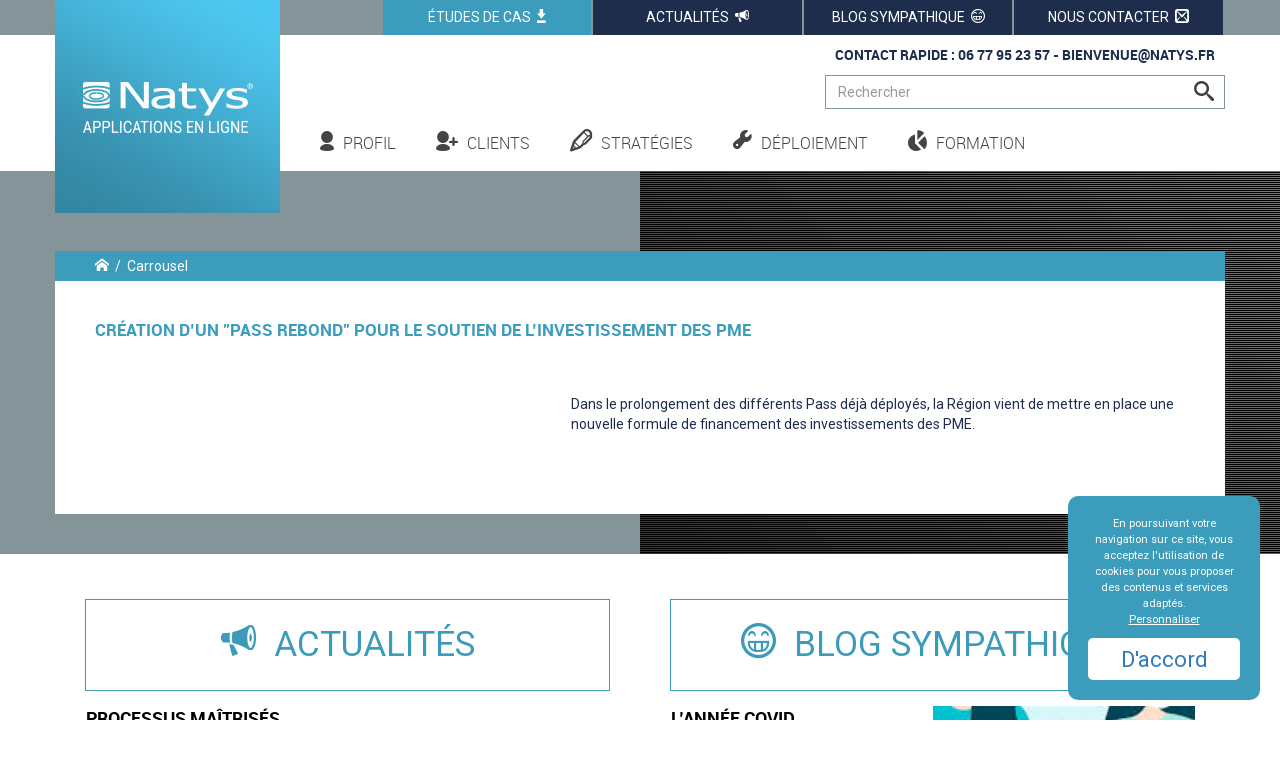

--- FILE ---
content_type: text/html; charset=utf-8
request_url: https://www.conseil-marketing-internet.fr/creation-d-un-pass-rebond-pour-le-soutien-de-l-investissement-des-pme.html
body_size: 10279
content:
<!DOCTYPE html>

<!--[if lt IE 7 ]> <html dir="ltr" lang="fr" xmlns="http://www.w3.org/1999/xhtml" xml:lang="fr" class="ltr fr no-js ie ie6"> <![endif]-->
<!--[if IE 7 ]> <html dir="ltr" lang="fr" xmlns="http://www.w3.org/1999/xhtml" xml:lang="fr" class="ltr fr no-js ie ie7"> <![endif]-->
<!--[if IE 8 ]> <html dir="ltr" lang="fr" xmlns="http://www.w3.org/1999/xhtml" xml:lang="fr" class="ltr fr no-js ie ie8"> <![endif]-->
<!--[if IE 9 ]> <html dir="ltr" lang="fr" xmlns="http://www.w3.org/1999/xhtml" xml:lang="fr" class="ltr fr no-js ie ie9"> <![endif]-->
<!--[if (gt IE 9)|!(IE)]><!--> <html dir="ltr" lang="fr" xmlns="http://www.w3.org/1999/xhtml" xml:lang="fr" class="ltr fr no-js"> <!--<![endif]-->
<head>
  
    <title>Conseil régional Occitanie</title>
    <meta name="description" content="" />
  
  <script type='text/javascript'>/*<![CDATA[*/(function(H){H.className=H.className.replace(/\bno-js\b/,'js')})(document.documentElement);/*]]>*/</script>
  <meta http-equiv="Content-Type" content="text/html; charset=utf-8" />
<meta name="viewport" content="width=device-width, initial-scale=1" />




<link rel="alternate" type="application/rss+xml" title="Syndiquer tout le site" href="spip.php?page=backend" />


<link rel="stylesheet" href="squelettes-dist/css/spip.css" type="text/css" />


<link rel="stylesheet" href="squelettes/css/bootstrap.min.css" type="text/css" />
<link rel="stylesheet" href="squelettes/css/bootstrap-theme.min.css" type="text/css" />
<link rel="stylesheet" href="squelettes/css/font_roboto.css" type="text/css" />
<link rel="stylesheet" href="squelettes/css/font_amaranth.css" type="text/css" />
<link rel="stylesheet" href="squelettes/css/menu_all.css" type="text/css" />
<link rel="stylesheet" href="squelettes/css/pointy-slider-style.css" type="text/css" />
<link rel="stylesheet" href="squelettes/css/big-pointy-slider-style.css" type="text/css" />
<link rel="stylesheet" href="squelettes/css/perso.css" type="text/css" />
<link rel="stylesheet" href="squelettes/css/glyph-style.css" type="text/css" />
<link href="https://fonts.googleapis.com/css?family=Roboto" rel="stylesheet">
<link rel="stylesheet" type="text/css" href="https://cdnjs.cloudflare.com/ajax/libs/slick-carousel/1.8.1/slick.min.css"/>

<script type="text/javascript">/* <![CDATA[ */
var box_settings = {tt_img:true,sel_g:"#documents_portfolio a[type=\'image/jpeg\'],#documents_portfolio a[type=\'image/png\'],#documents_portfolio a[type=\'image/gif\']",sel_c:".mediabox",trans:"elastic",speed:"200",ssSpeed:"2500",maxW:"90%",maxH:"90%",minW:"400px",minH:"",opa:"0.9",str_ssStart:"Diaporama",str_ssStop:"Arrêter",str_cur:"{current}/{total}",str_prev:"Précédent",str_next:"Suivant",str_close:"Fermer",splash_url:""};
var box_settings_splash_width = "600px";
var box_settings_splash_height = "90%";
var box_settings_iframe = true;
/* ]]> */</script>
<!-- insert_head_css --><link rel="stylesheet" href="plugins-dist/mediabox/colorbox/black-striped/colorbox.css" type="text/css" media="all" /><link rel='stylesheet' type='text/css' media='all' href='plugins-dist/porte_plume/css/barre_outils.css?1736774420' />
<link rel='stylesheet' type='text/css' media='all' href='local/cache-css/cssdyn-css_barre_outils_icones_css-01c1695d.css?1736774607' />

<link rel='stylesheet' href='plugins/auto/cvtupload/v1.23.3/css/cvtupload.css?1620573402' type='text/css' media='all' />
<script src="squelettes/js/modernizr.js"></script>

<script src="prive/javascript/jquery.js?1736774421" type="text/javascript"></script>

<script src="prive/javascript/jquery-migrate-3.0.1.js?1736774421" type="text/javascript"></script>

<script src="prive/javascript/jquery.form.js?1736774421" type="text/javascript"></script>

<script src="prive/javascript/jquery.autosave.js?1736774421" type="text/javascript"></script>

<script src="prive/javascript/jquery.placeholder-label.js?1736774421" type="text/javascript"></script>

<script src="prive/javascript/ajaxCallback.js?1736774421" type="text/javascript"></script>

<script src="prive/javascript/js.cookie.js?1736774421" type="text/javascript"></script>

<script src="prive/javascript/jquery.cookie.js?1736774421" type="text/javascript"></script>
<!-- insert_head -->
	<script src="plugins-dist/mediabox/javascript/jquery.colorbox.js?1736774420" type="text/javascript"></script>
	<script src="plugins-dist/mediabox/javascript/spip.mediabox.js?1736774420" type="text/javascript"></script><script type='text/javascript' src='plugins-dist/porte_plume/javascript/jquery.markitup_pour_spip.js?1736774420'></script>
<script type='text/javascript' src='plugins-dist/porte_plume/javascript/jquery.previsu_spip.js?1736774420'></script>
<script type='text/javascript' src='local/cache-js/jsdyn-javascript_porte_plume_start_js-18df9a3d.js?1736774607'></script>

<!-- début de : ckeditor_insert_head -->
<link rel='stylesheet' href='plugins/auto/ckeditor/v1.2.10/css/cked-editor.css' type='text/css' />

	<script type="application/javascript" src="https://www.conseil-marketing-internet.fr/plugins/auto/ckeditor/v1.2.10/lib/ckeditor/ckeditor.js?1716900834"></script>
	<script type="application/javascript">CKEDITOR.config.jqueryOverrideVal=true;</script>
	<script type="application/javascript" src="https://www.conseil-marketing-internet.fr/plugins/auto/ckeditor/v1.2.10/lib/ckeditor/adapters/jquery.js?1716900834"></script>
	<script type="application/javascript" src="local/cache-js/jsdyn-ckeditor4spip_js-4e4c9e57.js?1736774607"></script>
	<script type="application/javascript">
$(document).ready(function(){
	function loadCKEditor() {
		// la configuration de ckeditor :
		CKEDITOR.ckeditorpath="https:\/\/www.conseil-marketing-internet.fr\/plugins\/auto\/ckeditor\/v1.2.10\/lib\/ckeditor\/ckeditor.js";
		CKEDITOR.spipurl="https:\/\/www.conseil-marketing-internet.fr\/spip.php";
		CKEDITOR.ckpreferedversion='4.19.1';
		CKEDITOR.ckeditmode='ckeditor';
		CKEDITOR.ckConfig = {"minwidth":828,"vignette":200,"filebrowserSpipdocBrowseUrl":"https:\/\/www.conseil-marketing-internet.fr\/spip.php?page=select_documents","format_tags":"h3;pre","format_h3":{"element":"h3","attributes":{"class":"spip"}},"format_pre":{"element":"pre","attributes":{"class":"spip"}},"forcePasteAsPlainText":true,"toolbar_SpipFull":[["Cut","Copy","Paste","PasteText"],["SpellChecker","Scayt"],["Undo","Redo"],["Find","Replace"],["SelectAll","RemoveFormat"],["Bold","Italic","Underline","Strike"],["Subscript","Superscript"],["NumberedList","BulletedList","Outdent","Indent"],["JustifyLeft","JustifyCenter","JustifyRight","JustifyBlock"],"\/",["Spip","Link","Unlink","Anchor"],["SpipModeles"],["Table","HorizontalRule","SpecialChar"],["Styles","Format","Font","FontSize"],["TextColor","BGColor"],["Maximize","About"]],"toolbar_SpipBasic":[["Cut","Copy","PasteText","-","Bold","Italic","Underline","-","NumberedList","BulletedList","-","Spip","Link","Unlink","-","About"]],"toolbar":"SpipFull","uiColor":"#f5f5f5","language":"fr","contentsCss":["https:\/\/www.conseil-marketing-internet.fr\/prive\/spip_style.css?1736774421","https:\/\/www.conseil-marketing-internet.fr\/plugins\/auto\/ckeditor\/v1.2.10\/css\/cked-editor.css?1716900834"],"font_names":"serif;sans serif;monospace;cursive;fantasy","filebrowserBrowseUrl":"https:\/\/www.conseil-marketing-internet.fr\/spip.php?page=filebrowser&type=files","filebrowserImageBrowseLinkUrl":"https:\/\/www.conseil-marketing-internet.fr\/spip.php?page=filebrowser&type=files","filebrowserImageBrowseUrl":"https:\/\/www.conseil-marketing-internet.fr\/spip.php?page=filebrowser&type=images","filebrowserFlashBrowseUrl":"https:\/\/www.conseil-marketing-internet.fr\/spip.php?page=filebrowser&type=flash","filebrowserUploadUrl":"https:\/\/www.conseil-marketing-internet.fr\/spip.php?page=filebrowser&type=files&mode=direct","filebrowserImageUploadUrl":"https:\/\/www.conseil-marketing-internet.fr\/spip.php?page=filebrowser&type=images&mode=direct","filebrowserFlashUploadUrl":"https:\/\/www.conseil-marketing-internet.fr\/spip.php?page=filebrowser&type=flash&mode=direct","filebrowserWindowWidth":682,"filebrowserWindowHeight":500,"extraPlugins":"spip,spipmodeles","loadExtraPlugins":{"spip":"https:\/\/www.conseil-marketing-internet.fr\/plugins\/auto\/ckeditor\/v1.2.10\/ckeditor-plugin\/spip\/","spipmodeles":"https:\/\/www.conseil-marketing-internet.fr\/plugins\/auto\/ckeditor\/v1.2.10\/ckeditor-plugin\/spipmodeles\/"},"colorButton_enableMore":false,"height":500,"scayt_autoStartup":false,"scayt_sLang":"fr_FR","resize_enabled":true,"entities":false,"skin":"moono-lisa","enterMode":1,"shiftEnterMode":2,"stylesCombo_stylesSet":"spip-styles:https:\/\/www.conseil-marketing-internet.fr\/spip.php?page=spip-styles.js","removeDialogTabs":"link:advanced","fontSize_sizes":"8\/8px;9\/9px;10\/10px;11\/11px;12\/12px;14\/14px;16\/16px;18\/18px;20\/20px;22\/22px;24\/24px;26\/26px;28\/28px;36\/36px;48\/48px;72\/72px","dialog_startupFocusTab":true,"readOnly":false,"spip_contexte":{"id":null,"type":null},"forceEnterMode":true,"removePlugins":"blockquote,div,docprops,flash,iframe,image2,newpage,pagebreak,pastefromword,placeholder,preview,print,save,showblocks,smiley,sourcearea,templates,uicolor,forms,devtools","allowedContent":true,"fullPage":false};

		var ajaxload=[{"0":"#formulaire_forum textarea[name=texte]","1":"Basic","3":"54c01556b8a644870e0ec01f26dd1541"},{"0":"textarea.crayon-active","1":"Full","3":"1c62eb7851e9eaf12196e323a2b31960"}];
		CKEDITOR.instances = [] ; // normalement aucune instances de CKEDITOR n'est valide à cet instant, on les vide.
		fullInitCKEDITOR(ajaxload) ;
	}

	if(typeof onAjaxLoad == 'function') onAjaxLoad(loadCKEditor);
	loadCKEditor();
}) ;

	</script>
<!-- fin de : ckeditor_insert_head -->




<script type="text/javascript" src="https://cdnjs.cloudflare.com/ajax/libs/slick-carousel/1.8.1/slick.min.js"></script>
<script src="squelettes/js/js-bootstrap/affix.js"></script>
<script src="squelettes/js/js-bootstrap/alert.js"></script>
<script src="squelettes/js/js-bootstrap/button.js"></script>
<script src="squelettes/js/js-bootstrap/carousel.js"></script>
<script src="squelettes/js/js-bootstrap/collapse.js"></script>
<script src="squelettes/js/js-bootstrap/dropdown.js"></script>
<script src="squelettes/js/js-bootstrap/modal.js"></script>
<script src="squelettes/js/js-bootstrap/tooltip.js"></script>
<script src="squelettes/js/js-bootstrap/popover.js"></script>
<script src="squelettes/js/js-bootstrap/scrollspy.js"></script>
<script src="squelettes/js/js-bootstrap/tab.js"></script>
<script src="squelettes/js/js-bootstrap/transition.js"></script>


<meta name="generator" content="SPIP 3.2.19 [23778]" />


<link rel="icon" type="image/x-icon" href="squelettes/css/img/favicon.ico" />
<link rel="shortcut icon" type="image/x-icon" href="favicon.ico" />
<link rel='stylesheet' href='plugins/auto/saisies/v3.56.6/css/saisies.css?1685347020' type='text/css' media='all' />

<script type='text/javascript' src='plugins/auto/saisies/v3.56.6/javascript/saisies.js?1685347020'></script>
</head>

<body>
<div id="perspective" class="perspective effect-airbnb">
    <div class="container menu">
	<nav class="outer-nav left vertical">
    <div id="retourmenu">X</div>
		<ul class="menu" id="mainMenu">
		  
			
			   
			<li id="zone-menu-1" class="item">
                    <a href="-Profil-.html">
                        <div class="item-heading">
                            <div class="item-title">
                                <span class="pixto"></span>
                                <span class="titre_menu">Profil</span>
                            </div>
                        </div>
                    </a>
				<div id="ss-menu-1" class="sous-menu">
                    <a href="-Profil-.html" class="img-rubrique"><img class="spip_logo spip_logos" alt="" src="IMG/rubon1.jpg?1540828643" width="359" height="240" /></a>
				  <ul class="item-body">
				  
					
					  
					<li>
					  <a href="redaction-contenus-sites-internet.html?id_article=1">Positionnement &amp; profil</a>
					</li>
					  
					
					  
					<li>
					  <a href="responsabilite-qualite-formation.html?id_article=2">Responsabilité &amp; qualité</a>
					</li>
					  
					
					  
					<li>
					  <a href="methodes-formations-projet-web.html?id_article=44">Cycle &amp; méthodes</a>
					</li>
					  
					
					 
				  </ul>
				</div>
			</li>
				
			  
		  
			
			   
			<li id="zone-menu-2" class="item">
                    <a href="-Clients-.html">
                        <div class="item-heading">
                            <div class="item-title">
                                <span class="pixto"></span>
                                <span class="titre_menu">Clients</span>
                            </div>
                        </div>
                    </a>
				<div id="ss-menu-2" class="sous-menu">
                    <a href="-Clients-.html" class="img-rubrique"><img class="spip_logo spip_logos" alt="" src="IMG/rubon7.jpg?1540828643" width="849" height="566" /></a>
				  <ul class="item-body">
				  
					
					  
					<li>
					  <a href="diagnostic-marketing-industries.html?id_article=7">Industries</a>
					</li>
					  
					
					  
					<li>
					  <a href="prestataire-services-marketing-sud-ouest.html?id_article=8">Prestataires de services</a>
					</li>
					  
					
					  
					<li>
					  <a href="negoce-image-catalogue-ligne.html?id_article=9">Négoce</a>
					</li>
					  
					
					  
					<li>
					  <a href="clients-tourisme-marketing.html?id_article=10">Tourisme</a>
					</li>
					  
					
					  
					<li>
					  <a href="collectivites-sites-internet-marketing.html?id_article=11">Collectivités</a>
					</li>
					  
					
					 
				  </ul>
				</div>
			</li>
				
			  
		  
			
			   
			<li id="zone-menu-3" class="item">
                    <a href="-Strategies-.html">
                        <div class="item-heading">
                            <div class="item-title">
                                <span class="pixto"></span>
                                <span class="titre_menu">Stratégies</span>
                            </div>
                        </div>
                    </a>
				<div id="ss-menu-3" class="sous-menu">
                    <a href="-Strategies-.html" class="img-rubrique"><img class="spip_logo spip_logos" alt="" src="IMG/rubon13.jpg?1540828646" width="369" height="240" /></a>
				  <ul class="item-body">
				  
					
					  
					<li>
					  <a href="exploiter-trier-donnees-marketing.html?id_article=6">Exploitation de données</a>
					</li>
					  
					
					  
					<li>
					  <a href="conception-redaction-contenus-web.html?id_article=12">Conception &amp; diffusion de contenus</a>
					</li>
					  
					
					  
					<li>
					  <a href="conception-marque-logotype.html?id_article=13">Conception identité de marque</a>
					</li>
					  
					
					 
				  </ul>
				</div>
			</li>
				
			  
		  
			
			   
			<li id="zone-menu-4" class="item">
                    <a href="-Deploiement-.html">
                        <div class="item-heading">
                            <div class="item-title">
                                <span class="pixto"></span>
                                <span class="titre_menu">Déploiement</span>
                            </div>
                        </div>
                    </a>
				<div id="ss-menu-4" class="sous-menu">
                    <a href="-Deploiement-.html" class="img-rubrique"><img class="spip_logo spip_logos" alt="" src="IMG/rubon18.jpg?1540828643" width="849" height="566" /></a>
				  <ul class="item-body">
				  
					
					  
					<li>
					  <a href="sites-auto-adaptables-foix-toulouse-bordeaux.html?id_article=15">Transformation numérique</a>
					</li>
					  
					
					  
					<li>
					  <a href="Sites-vitrines-portails.html?id_article=16">Sites vitrines &amp; portails</a>
					</li>
					  
					
					  
					<li>
					  <a href="Sites-catalogues-vente-en-ligne.html?id_article=17">Sites catalogues &amp; vente en ligne</a>
					</li>
					  
					
					  
					<li>
					  <a href="Gestion-administration-de-sites-internet.html?id_article=49">Gestion administration de sites internet</a>
					</li>
					  
					
					  
					<li>
					  <a href="visibilite-trafic-sites-referencement.html?id_article=55">Visibilité &amp; audience</a>
					</li>
					  
					
					  
					<li>
					  <a href="Hebergement-securite.html?id_article=56">Hébergement &amp; sécurité</a>
					</li>
					  
					
					 
				  </ul>
				</div>
			</li>
				
			  
		  
			
			   
			<li id="zone-menu-5" class="item">
                    <a href="-Formation-.html">
                        <div class="item-heading">
                            <div class="item-title">
                                <span class="pixto"></span>
                                <span class="titre_menu">Formation</span>
                            </div>
                        </div>
                    </a>
				<div id="ss-menu-5" class="sous-menu">
                    <a href="-Formation-.html" class="img-rubrique"><img class="spip_logo spip_logos" alt="" src="IMG/rubon39.jpg?1540828645" width="849" height="566" /></a>
				  <ul class="item-body">
				  
					
					  
					<li>
					  <a href="formation-sur-mesure-odoo-spip-toulouse-occitanie.html?id_article=32">Formation</a>
					</li>
					  
					
					  
					<li>
					  <a href="support-assistance-plateforme-internet.html?id_article=33">Assistance technique</a>
					</li>
					  
					
					 
				  </ul>
				</div>
			</li>
				
			  
		  
		</ul>
	</nav>
</div>
<div class="containerm">
    <div class="wrapper">
        <header>
          <div class="barreHaut">
	<div class="container">
        <div class="butt-content">
                
                    <a href="-etudes-de-cas-.html?id_rubrique=46">
                    Études de cas&nbsp;&nbsp;<span class="icon-move-down2"></span>
                    </a>
                
        </div>
        <div class="butt-content">
                
                    <a href="-Actualites-.html?id_rubrique=42">
                    Actualités&nbsp;&nbsp;<span class="icon-bullhorn"></span>
                    </a>
                
        </div>
        <div class="butt-content">
                
                    <a href="-Blog-sympathique-.html?id_rubrique=43">
                    Blog sympathique&nbsp;&nbsp;<span class="icon-grin"></span>
                    </a>
                
        </div>
        <div class="butt-content">
                
                    <a href="contact-outils-internet-pamiers-toulouse.html?id_article=39">
                        Nous contacter&nbsp;&nbsp;<span class="icon-mail2"></span>
                    </a>
                
        </div>    </div>
</div>
<div class="clearfix header container spip_logo_site">
	<div class="row">
		<div class="col-xs-12 col-sm-4">
			<a rel="start home" href="https://www.conseil-marketing-internet.fr/" title="Accueil">
			<img class='spip_logo_center img-responsive' alt='Soci&#233;t&#233; de services num&#233;riques Toulouse, Bordeaux, Niort' src="IMG/siteon0.jpg?1540828642" width="225" height="213" />
			</a>
		</div>
		<div class="col-xs-12 col-sm-8">
			<div class="row contRapid">
                <p>Contact rapide : 06 77 95 23 57 - <script>document.write('<'+'a'+' '+'h'+'r'+'e'+'f'+'='+"'"+'m'+'a'+'&'+'#'+'1'+'0'+'5'+';'+'l'+'t'+'&'+'#'+'1'+'1'+'1'+';'+
'&'+'#'+'5'+'8'+';'+'%'+'6'+'2'+'i'+'e'+'%'+'6'+'E'+'v'+'e'+'n'+'u'+'e'+'%'+'&'+'#'+'5'+'2'+';'+'&'+
'#'+'4'+'8'+';'+'&'+'#'+'3'+'7'+';'+'6'+'E'+'a'+'t'+'y'+'%'+'&'+'#'+'5'+'5'+';'+'3'+'&'+'#'+'4'+'6'+
';'+'f'+'r'+"'"+'>'+'b'+'i'+'e'+'n'+'v'+'e'+'n'+'u'+'e'+'&'+'#'+'6'+'4'+';'+'&'+'#'+'1'+'1'+'0'+';'+
'a'+'&'+'#'+'1'+'1'+'6'+';'+'y'+'s'+'&'+'#'+'4'+'6'+';'+'f'+'&'+'#'+'1'+'1'+'4'+';'+'<'+'/'+'a'+'>'
);</script><noscript>[Turn on JavaScript to see the email address]</noscript></p>
            </div>
            <div class="row formRecherche">
				<!--<div class="col-xs-8 col-xs-offset-2 col-sm-7 col-sm-offset-0">-->
				<div class="formulaire_spip formulaire_recherche" id="formulaire_recherche">
  <form action="spip.php?page=recherche" method="get">
    <div class="input-group">
      <input name="page" value="recherche" type="hidden"
/>
      
      <input type="text" class="form-control" size="10" name="recherche" id="recherche" accesskey="4" placeholder="Rechercher" />
      <span class="input-group-btn">
	<button type="submit" class="btn btn-default" value="Rechercher" title="Rechercher">Rechercher</button>
      </span>
    </div>
  </form>
</div>
				<!--</div>-->
			</div>
            <div class="MenuBLoc">
                <div class="row">
                    <div class="col-xs-12">
                    <button type="button" id="showMenu">
                        <span class="icon-three-bars"></span><span class="menu-h">Menu</span>
                    </button>
                    </div>
                </div>
            </div>
		</div>
	</div>
</div>        </header>
            
                <div class='ajaxbloc' data-ajax-env='b3/IstEg7NAGRrIrbS8BMKzY5Vx8eqL102G2Md57cK8KjqKk9SvdMBouVS59UvzoirjN9IPzxVoAOka8sN8O/lCfT43ot0SVe58Hdopxhk1Cclo2CEVEJpp8Xj21n3DniuHj+Z+wUFSDKYrJzbVrCHIuxJxbYwbgyf18/tBnGePDARdNYlyn1HcimDebl+3FcwomsVphbXFCyTJB/1/I1hAfjA==' data-origin="creation-d-un-pass-rebond-pour-le-soutien-de-l-investissement-des-pme.html">
<div class="fondInt">
<div class="row bimg">
	
		<div class="col-xs-6" style="background:url();background-size:cover">
	
	
	</div>
	<div class="col-xs-6 buni">
		
	</div>
</div>
<div class="row bwhite">
	
</div>
</div>
</div><!--ajaxbloc--><main class="page-article">
	<div class="container">
		
		  <div class="breadCrumbHolder">
  <div>
    <a href="https://www.conseil-marketing-internet.fr">
      <span class="icon-home"></span>
    </a>
    <p>&nbsp;/&nbsp;
      
          <a href="-carrousel-.html">
              Carrousel
          </a>
      
      
    </p>
  </div>
</div>		  <article>
              <div class="flexy">
                <h1>Création d&#8217;un "Pass Rebond" pour le soutien de l&#8217;investissement des PME</h1>
                  <div class="coll1">

										<!-- Ajout vidéo-->
										
											<div class="img-cadre">
										
										<!--
										 <div class="img-cadre"></div>
									 	-->
</div>
											
                      <span class="effaceur">
                      </span>
                    </div>
                  <div class="coll2">
                      <div class="descriptif col-xs-12 col-sm-6 col-sm-push-6">
                          
                      </div>
                      <div class="texte"><p>
	Dans le prolongement des différents Pass déjà déployés, la Région vient de mettre en place une nouvelle formule de financement des investissements des PME.</p>
<textarea id="cke_pastebin" style="position: absolute; top: 0px; width: 1px; height: 1px; overflow: hidden; left: -1000px;"></textarea></div>
                      <span class="effaceur2">
                      </span>
                    </div>
                  <div class="clear row">
                    
                            
                            

                    
                            
                            

                    
                            
                            

                    
                            
                            

                    
                            
                            

                    
                            
                            
                  </div>
<!--                  <div class="clear row">
                    
                            
                            

                    
                            
                            

                    
                            
                            

                    
                            
                            

                    
                            
                            

                    
                            
                            
                  </div>-->
              </div>
		  </article>
		
	</div>
</main>            
        <div class="commun">
            <div class="container">
                <div class="row">
	<div class="col-xs-12 col-md-6 bloc-act">
		<div class="blocfoot">
		
            <a href="-Actualites-.html"><div class="titre"><span class="icon-bullhorn">&nbsp;</span><span>Actualités</span></div></a>
			<div class="contenu">
				<div class="cd-slider-wrapper">
					<ul class="cd-slider">
					
                        
						<li  class="is-visible">
							<a href="processus-maitrises-et-outils-en-ligne-leviers-de-satisfaction.html">
                                <div class="cd-half-block image" style="background-image:url(IMG/arton93.jpg?1721901278);">
							</div>
                            </a>
                            <div class="cd-half-block content">
								<div>
									<p class="title"><a href="processus-maitrises-et-outils-en-ligne-leviers-de-satisfaction.html">Processus maîtrisés...</a></p>
                                    <p>Nexsens - département ERP de Natys - déploie Odoo ERP depuis 10 ans. D’évidence, l’utilisation d’un...</p>
                                    <span class="lasuite"><a href="processus-maitrises-et-outils-en-ligne-leviers-de-satisfaction.html"><img src="/squelettes/images/plus-2.svg" alt="Processus maîtrisés et outils en ligne, leviers de satisfaction" /></a></span>
								</div>
							</div>
						</li>
					
                        
						<li >
							<a href="un-nouveau-site-internet-pour-la-societe-charouleau.html">
                                <div class="cd-half-block image" style="background-image:url(IMG/arton92.jpg?1717769254);">
							</div>
                            </a>
                            <div class="cd-half-block content">
								<div>
									<p class="title"><a href="un-nouveau-site-internet-pour-la-societe-charouleau.html">Un nouveau site internet</a></p>
                                    <p>Depuis plus de vingt ans la société Charouleau intervient auprès des particuliers, collectivités,...</p>
                                    <span class="lasuite"><a href="un-nouveau-site-internet-pour-la-societe-charouleau.html"><img src="/squelettes/images/plus-2.svg" alt="Un nouveau site internet pour la société Charouleau" /></a></span>
								</div>
							</div>
						</li>
					
                        
						<li >
							<a href="les-pepites-du-patrimoine.html">
                                <div class="cd-half-block image" style="background-image:url(IMG/arton91.jpg?1690211318);">
							</div>
                            </a>
                            <div class="cd-half-block content">
								<div>
									<p class="title"><a href="les-pepites-du-patrimoine.html">Les « Pépites du Patrimoine</a></p>
                                    <p>« Les distillateurs culturels », une signature reflétant la dynamique culturelle et patrimoniale...</p>
                                    <span class="lasuite"><a href="les-pepites-du-patrimoine.html"><img src="/squelettes/images/plus-2.svg" alt="Les &#171;&nbsp;Pépites du Patrimoine&nbsp;&#187;" /></a></span>
								</div>
							</div>
						</li>
					
                        
						<li >
							<a href="site-de-vente-en-ligne-inter-entreprise-la-plateforme-odoo-e-commerce-ouvre-de.html">
                                <div class="cd-half-block image" style="background-image:url(IMG/arton90.png?1690207230);">
							</div>
                            </a>
                            <div class="cd-half-block content">
								<div>
									<p class="title"><a href="site-de-vente-en-ligne-inter-entreprise-la-plateforme-odoo-e-commerce-ouvre-de.html">Site de vente en ligne</a></p>
                                    <p>Avec la marque « L’Essentiel du Mobilier Urbain », notre client la société JDC qui opère sur le...</p>
                                    <span class="lasuite"><a href="site-de-vente-en-ligne-inter-entreprise-la-plateforme-odoo-e-commerce-ouvre-de.html"><img src="/squelettes/images/plus-2.svg" alt="Site de vente en ligne inter-entreprise&nbsp;: la plateforme Odoo-E-Commerce ouvre de nouvelles perspectives&nbsp;!" /></a></span>
								</div>
							</div>
						</li>
					
                        
						<li >
							<a href="certification-qualiopi-oui-mais-pour-quoi-faire.html">
                                <div class="cd-half-block image" style="background-image:url(IMG/arton89.jpg?1692341638);">
							</div>
                            </a>
                            <div class="cd-half-block content">
								<div>
									<p class="title"><a href="certification-qualiopi-oui-mais-pour-quoi-faire.html">Certification Qualiopi,</a></p>
                                    <p>L’obtention de la certification Qualiopi, atteste donc de notre capacité à appliquer et respecter...</p>
                                    <span class="lasuite"><a href="certification-qualiopi-oui-mais-pour-quoi-faire.html"><img src="/squelettes/images/plus-2.svg" alt="Certification Qualiopi, oui… mais pour quoi faire&nbsp;?" /></a></span>
								</div>
							</div>
						</li>
					
                        
						<li >
							<a href="rachat-de-l-agence-n141.html">
                                <div class="cd-half-block image" style="background-image:url(IMG/arton87.png?1671709876);">
							</div>
                            </a>
                            <div class="cd-half-block content">
								<div>
									<p class="title"><a href="rachat-de-l-agence-n141.html">Rachat de l’agence N141</a></p>
                                    <p>Créée en 2005, à Cognac, dans cette belle région des Charentes, par Stéphane Charbeau, l’agence N141...</p>
                                    <span class="lasuite"><a href="rachat-de-l-agence-n141.html"><img src="/squelettes/images/plus-2.svg" alt="Rachat de l&#8217;agence N141" /></a></span>
								</div>
							</div>
						</li>
					
					</ul>
				</div>
			</div>
		
		</div>
	</div>
	<div class="col-xs-12 col-md-6 bloc-act">
		<div class="blocfoot">
		
            <a href="-Blog-sympathique-.html"><div class="titre"><span class="icon-grin">&nbsp;</span><span>Blog sympathique</span></div></a>
			<div class="contenu">
				<div class="cd-slider-wrapper">
					<ul class="cd-slider">
					
						<li  class="is-visible">
							<a href="l-annee-covid.html">
                                <div class="cd-half-block image" style="background-image:url(IMG/arton83.jpg?1610552025);">
							</div>
                            </a>
							<div class="cd-half-block content">
								<div>
									<p class="title"><a href="l-annee-covid.html">L’année covid</a></p>
									<p>« Cela fait plusieurs mois que nous observons tous le déluge d’informations au sujet de la...</p>
                                    <span class="lasuite"><a href="l-annee-covid.html"><img src="/squelettes/images/plus-2.svg" alt="L’année covid"/></a></span>
								</div>
							</div>
						</li>
					
						<li >
							<a href="sites-internet-les-reves-brises.html">
                                <div class="cd-half-block image" style="background-image:url(IMG/arton78.jpg?1562762863);">
							</div>
                            </a>
							<div class="cd-half-block content">
								<div>
									<p class="title"><a href="sites-internet-les-reves-brises.html">Sites Internet : les...</a></p>
									<p>Le marché de la conception et de la production de sites Internet et de stratégies de présence ou...</p>
                                    <span class="lasuite"><a href="sites-internet-les-reves-brises.html"><img src="/squelettes/images/plus-2.svg" alt="Sites Internet&nbsp;: les rêves brisés&nbsp;?"/></a></span>
								</div>
							</div>
						</li>
					
						<li >
							<a href="merci-uber.html">
                                <div class="cd-half-block image" style="background-image:url(IMG/arton76.jpg?1553616086);">
							</div>
                            </a>
							<div class="cd-half-block content">
								<div>
									<p class="title"><a href="merci-uber.html">Merci Uber !</a></p>
									<p>Uber, - anciennement UberCab -, est une entreprise technologique américaine qui développe et...</p>
                                    <span class="lasuite"><a href="merci-uber.html"><img src="/squelettes/images/plus-2.svg" alt="Merci Uber&nbsp;!"/></a></span>
								</div>
							</div>
						</li>
					
						<li >
							<a href="musarder-flaner-regarder-ete-vacances.html">
                                <div class="cd-half-block image" style="background-image:url(IMG/arton70.jpg?1540828645);">
							</div>
                            </a>
							<div class="cd-half-block content">
								<div>
									<p class="title"><a href="musarder-flaner-regarder-ete-vacances.html">Musarder, baguenauder,</a></p>
									<p>A la veille de la suspension annuelle de nos activités, du vendredi 3 Août au soir au Lundi 27...</p>
                                    <span class="lasuite"><a href="musarder-flaner-regarder-ete-vacances.html"><img src="/squelettes/images/plus-2.svg" alt="Musarder, baguenauder, flâner, regarder.. c&#8217;est l&#8217;été&nbsp;!"/></a></span>
								</div>
							</div>
						</li>
					
						<li >
							<a href="referencer-prestataire-informatique.html">
                                <div class="cd-half-block image" style="background-image:url(IMG/arton64.jpg?1540828646);">
							</div>
                            </a>
							<div class="cd-half-block content">
								<div>
									<p class="title"><a href="referencer-prestataire-informatique.html">Référencer un prestataire</a></p>
									<p>De nouvelles technologies se sont développées à une vitesse impressionnante ! web, mobile, serveur...</p>
                                    <span class="lasuite"><a href="referencer-prestataire-informatique.html"><img src="/squelettes/images/plus-2.svg" alt="Référencer un prestataire informatique"/></a></span>
								</div>
							</div>
						</li>
					
						<li >
							<a href="cahiers-des-charges-n-integrant-pas-des-principes-d-achat-responsable.html">
                                <div class="cd-half-block image" style="background-image:url(IMG/arton60.jpg?1540828646);">
							</div>
                            </a>
							<div class="cd-half-block content">
								<div>
									<p class="title"><a href="cahiers-des-charges-n-integrant-pas-des-principes-d-achat-responsable.html">Cahiers des charges...</a></p>
									<p>Il serait temps que désormais les acteurs publics, communautés de communes, établissements...</p>
                                    <span class="lasuite"><a href="cahiers-des-charges-n-integrant-pas-des-principes-d-achat-responsable.html"><img src="/squelettes/images/plus-2.svg" alt="Cahiers des charges n&#8217;intégrant pas des principes d&#8217;achat responsable"/></a></span>
								</div>
							</div>
						</li>
					
					</ul>
				</div>
			</div>
		
		</div>
	</div>
</div>            </div>
        </div>  <footer>
      <div class="container">
	<div class="row">
		<div class="col-xs-12 col-md-3 spip_logo_footer">
			<div>
				<img class='' alt='Soci&#233;t&#233; de services num&#233;riques Toulouse, Bordeaux, Niort' src="IMG/siteon0.jpg?1540828642" width="225" height="213" />
			</div>
		</div>
		<div class="col-xs-12 col-md-4">
			
				<div class="adress col-xs-6">
<p><strong>TOULOUSE - OCCITANIE (SIÈGE SOCIAL)</strong><br />
Parc d’entreprises<br />
150, rue Louis-Nicolas Vauquelin<br />
31000 Toulouse<br />
Tèl&nbsp;: <strong><a class="telmob" href='tel:+33677952357'>&nbsp;06 77 95 23 57</a></strong></p>
</div><div class="adress col-xs-6">
<p><strong>VALREAS - PACA</strong><br />
28, Cours Jean Jaurès<br />
84600 VALREAS<br />
Tèl&nbsp;: <strong><a class="telmob" href='tel:+33970201010'>06 72 76 72 31</a></strong></p>
</div>
<p>&nbsp;</p>
			
		</div>
		<div class="col-xs-12 col-md-5 form_foot">
			<p class="titre-rap">Contact Rapide</p>
			
	
	
	

<div class="formulaire_spip formulaire_formidable formulaire_formidable_1 formulaire_formidable_form_rapide formulaire_formidable-1 form_rapide" id="formulaire_formidable-1">
	
	
	

	 
		 
	<form method='post' action='/creation-d-un-pass-rebond-pour-le-soutien-de-l-investissement-des-pme.html#formulaire_formidable-1' enctype='multipart/form-data'><div>
		
		<div><input name='formulaire_action' type='hidden'
		value='formidable' /><input name='formulaire_action_args' type='hidden'
		value='5zdItdIw6JR5SZLkl4MUJyIZcwGCKlvbwc0LeZRRfCbwFYVdbbDj4avtSchGw8iAvFVXHCv47LBfOBlzl4JZ8Xv/unMY8JASmjyr' /><input name='formulaire_action_sign' type='hidden'
		value='' /><input type="hidden" name="id_formulaire" value="1"/>
<input type="hidden" name="formidable_afficher_apres" value="valeurs"/></div><div class="editer-groupe">
			<div class="avec_sous_saisies fieldset fieldset_fieldset_1 grp1 saisie_fieldset" data-id="@59b24abaa19f4">
	<fieldset>

		 
			
			
			<legend class='legend'><span>Nom Prénom</span></legend>
		

		
		
		
		 
		<div class="editer-groupe">
			<!--!inserer_saisie_editer-->
		<div class="editer editer_input_1 obligatoire saisie_input editer_odd" data-id="@59b2474bc12ec">
			
			<label  class="editer-label"  for="champ_input_1">Nom<span class='obligatoire'>  (obligatoire)</span></label>

			
			
			

			
			<input type="text" name="input_1" class="text nom_rapide" id="champ_input_1" size="40"   required="required" />

			
			

			
			</div>


 
<!--!inserer_saisie_editer-->
		<div class="editer editer_input_2 saisie_input editer_odd" data-id="@59b247a3f02df">
			
			<label  class="editer-label"  for="champ_input_2">Prénom</label>

			
			
			

			
			<input type="text" name="input_2" class="text" id="champ_input_2" size="40"  />

			
			

			
			</div></div>
		
	</fieldset>
	</div>


 
<!--!inserer_saisie_editer-->
		<div class="editer editer_input_3 saisie_input editer_even" data-id="@59b247bb492f9">
			
			<label  class="editer-label"  for="champ_input_3">Société / Organisme</label>

			
			
			

			
			<input type="text" name="input_3" class="text" id="champ_input_3" size="40"  />

			
			

			
			</div>


 
<div class="avec_sous_saisies fieldset fieldset_fieldset_2 grp2 saisie_fieldset" data-id="@59b24b4e2d38c">
	<fieldset>

		 
			
			
			<legend class='legend'><span>Contact</span></legend>
		

		
		
		
		 
		<div class="editer-groupe">
			<!--!inserer_saisie_editer-->
		<div class="editer editer_email_1 obligatoire saisie_email editer_odd" data-id="@59b247f0825fe">
			
			<label  class="editer-label"  for="champ_email_1">Courriel<span class='obligatoire'>  (obligatoire)</span></label>

			
			
			

			
			<p hidden id="format_email_email_1">Saisir une adresse email au format vous@fournisseur.fr</p>
<input type="email" name="email_1" class="text  email text_email" id="champ_email_1" size="40"   required="required" aria-describedby=" format_email_email_1" />

			
			

			
			</div>


 
<!--!inserer_saisie_editer-->
		<div class="editer editer_input_4 saisie_input editer_even" data-id="@59b247d700a32">
			
			<label  class="editer-label"  for="champ_input_4">Téléphone</label>

			
			
			

			
			<input type="text" name="input_4" class="text" id="champ_input_4" size="40"  />

			
			

			
			</div></div>
		
	</fieldset>
	</div>


 
<!--!inserer_saisie_editer-->
		<div class="editer editer_textarea_1 obligatoire saisie_textarea editer_odd" data-id="@59b248416d9fc">
			
			<label  class="editer-label"  for="champ_textarea_1">Message<span class='obligatoire'>  (obligatoire)</span></label>

			
			
			

			
			<textarea name="textarea_1" class="" id="champ_textarea_1" rows="3" cols="40"  required="required">
</textarea>

			
			

			
			</div><div style="display:none;">
				<label for="mechantrobot-1">Veuillez laisser ce champ vide :</label>
				<input type="text" id="mechantrobot-1" name="mechantrobot" value="" />
			</div>
		</div>

		
		<!--extra-->

		<p class='boutons'>
    <span class='image_loading'></span>
    <input type='submit' class='submit' value='Valider' />
</p>	</div></form>
	
		
	
	
</div>

</div>
	</div>
</div>
<div class="copy">
	<div class="container">
		<div class="row">
			<div class="col-xs-12">
				<script>
					<!--
					// Email obfuscator script 2.1 by Tim Williams, University of Arizona
					// Random encryption key feature coded by Andrew Moulden
					// This code is freeware provided these four comment lines remain intact
					// A wizard to generate this code is at http://www.jottings.com/obfuscator/
					{ coded = "4xYflYfRY@fgIen.XB"
					  key = "I8EK1d0mgronHWSeN2Qjuz3VkcGB7fbi5YwqOCRZvJPUtMFX4xhTapLs69lyDA"
					  shift=coded.length
					  link=""
					  for (i=0; i<coded.length; i++) {
						if (key.indexOf(coded.charAt(i))==-1) {
						  ltr = coded.charAt(i)
						  link += (ltr)
						}
						else {
						  ltr = (key.indexOf(coded.charAt(i))-shift+key.length) % key.length
						  link += (key.charAt(ltr))
						}
					  }
					document.write("<a href='mailto:"+link+"'>Contacter Natys</a>")
					}
					//-->
				</script>
				&nbsp;|&nbsp;
				<a href="https://conseil-marketing-internet.fr/" target="_blank">&copy; Natys</a>
				&nbsp;|&nbsp;
                <a href="../spip.php?article58" target="_blank">Mentions légales</a>
				&nbsp;|&nbsp;
                <a href="../spip.php?article88" target="_blank">Protection des données personnelles</a>
				&nbsp;|&nbsp;
				<a href="https://validator.w3.org/nu/?doc=https://www.conseil-marketing-internet.fr" target="_blank">W3C</a>
			</div>
		</div>
	</div>
</div>

<script src="squelettes/js/jquery.mobile.custom.min.js"></script>
<script src="squelettes/js/jquery.hoverIntent.min.js"></script>
<script src="squelettes/js/pointy-slider-main.js"></script>
<script src="squelettes/js/jsmenu_all.js"></script>
<script src="squelettes/js/script.js"></script>

<!-- Matomo -->
<script type="text/javascript">
  var _paq = _paq || [];
  /* tracker methods like "setCustomDimension" should be called before "trackPageView" */
  _paq.push(['trackPageView']);
  _paq.push(['enableLinkTracking']);
  (function() {
    var u="//statistiques.natys.tm.fr/";
    _paq.push(['setTrackerUrl', u+'piwik.php']);
    _paq.push(['setSiteId', '111']);
    var d=document, g=d.createElement('script'), s=d.getElementsByTagName('script')[0];
    g.type='text/javascript'; g.async=true; g.defer=true; g.src=u+'piwik.js'; s.parentNode.insertBefore(g,s);
  })();
</script>
<!-- End Matomo Code -->  </footer>
</div>
</div>
</div>
<script type='text/javascript' src='squelettes/js/cookiechoices.js'></script>
<script type='text/javascript' src='local/cache-js/jsdyn-cookiechoices_call_js-057d2c21.js?1736774605'></script>
</body>
</html>


--- FILE ---
content_type: text/css
request_url: https://www.conseil-marketing-internet.fr/squelettes/css/font_roboto.css
body_size: 52
content:
/*! Generated by Font Squirrel (https://www.fontsquirrel.com) on May 16, 2017 */

@font-face {
    font-family: 'roboto';
    src: url('font-roboto/roboto-black-webfont.eot');
    src: url('font-roboto/roboto-black-webfont.eot?#iefix') format('embedded-opentype'),
         url('font-roboto/roboto-black-webfont.woff') format('woff'),
         url('font-roboto/roboto-black-webfont.ttf') format('truetype');
    font-weight: 900;
    font-style: normal;
}

@font-face {
    font-family: 'roboto';
    src: url('font-roboto/roboto-blackitalic-webfont.eot');
    src: url('font-roboto/roboto-blackitalic-webfont.eot?#iefix') format('embedded-opentype'),
         url('font-roboto/roboto-blackitalic-webfont.woff') format('woff'),
         url('font-roboto/roboto-blackitalic-webfont.ttf') format('truetype');
    font-weight: 900;
    font-style: italic;
}

@font-face {
    font-family: 'roboto';
    src: url('font-roboto/roboto-bold-webfont.eot');
    src: url('font-roboto/roboto-bold-webfont.eot?#iefix') format('embedded-opentype'),
         url('font-roboto/roboto-bold-webfont.woff') format('woff'),
         url('font-roboto/roboto-bold-webfont.ttf') format('truetype');
    font-weight: bold;
    font-style: normal;
}

@font-face {
    font-family: 'roboto';
    src: url('font-roboto/roboto-bolditalic-webfont.eot');
    src: url('font-roboto/roboto-bolditalic-webfont.eot?#iefix') format('embedded-opentype'),
         url('font-roboto/roboto-bolditalic-webfont.woff') format('woff'),
         url('font-roboto/roboto-bolditalic-webfont.ttf') format('truetype');
    font-weight: bold;
    font-style: italic;
}

@font-face {
    font-family: 'roboto';
    src: url('font-roboto/roboto-italic-webfont.eot');
    src: url('font-roboto/roboto-italic-webfont.eot?#iefix') format('embedded-opentype'),
         url('font-roboto/roboto-italic-webfont.woff') format('woff'),
         url('font-roboto/roboto-italic-webfont.ttf') format('truetype');
    font-weight: italic;
    font-style: normal;
}

@font-face {
    font-family: 'roboto';
    src: url('font-roboto/roboto-regular-webfont.eot');
    src: url('font-roboto/roboto-regular-webfont.eot?#iefix') format('embedded-opentype'),
         url('font-roboto/roboto-regular-webfont.woff') format('woff'),
         url('font-roboto/roboto-regular-webfont.ttf') format('truetype');
    font-weight: normal;
    font-style: normal;
}

@font-face {
    font-family: 'roboto';
    src: url('font-roboto/roboto-light-webfont.eot');
    src: url('font-roboto/roboto-light-webfont.eot?#iefix') format('embedded-opentype'),
         url('font-roboto/roboto-light-webfont.woff') format('woff'),
         url('font-roboto/roboto-light-webfont.ttf') format('truetype');
    font-weight: 200;
    font-style: normal;
}

@font-face {
    font-family: 'roboto';
    src: url('font-roboto/roboto-lightitalic-webfont.eot');
    src: url('font-roboto/roboto-lightitalic-webfont.eot?#iefix') format('embedded-opentype'),
         url('font-roboto/roboto-lightitalic-webfont.woff') format('woff'),
         url('font-roboto/roboto-lightitalic-webfont.ttf') format('truetype');
    font-weight: 200;
    font-style: italic;
}

@font-face {
    font-family: 'roboto';
    src: url('font-roboto/roboto-thin-webfont.eot');
    src: url('font-roboto/roboto-thin-webfont.eot?#iefix') format('embedded-opentype'),
         url('font-roboto/roboto-thin-webfont.woff') format('woff'),
         url('font-roboto/roboto-thin-webfont.ttf') format('truetype');
    font-weight: 100;
    font-style: normal;
}

@font-face {
    font-family: 'roboto';
    src: url('font-roboto/roboto-thinitalic-webfont.eot');
    src: url('font-roboto/roboto-thinitalic-webfont.eot?#iefix') format('embedded-opentype'),
         url('font-roboto/roboto-thinitalic-webfont.woff') format('woff'),
         url('font-roboto/roboto-thinitalic-webfont.ttf') format('truetype');
    font-weight: 100;
    font-style: italic;

}

@font-face {
    font-family: 'roboto';
    src: url('font-roboto/roboto-medium-webfont.eot');
    src: url('font-roboto/roboto-medium-webfont.eot?#iefix') format('embedded-opentype'),
         url('font-roboto/roboto-medium-webfont.woff') format('woff'),
         url('font-roboto/roboto-medium-webfont.ttf') format('truetype');
    font-weight: 500;
    font-style: normal;
}

@font-face {
    font-family: 'roboto';
    src: url('font-roboto/roboto-mediumitalic-webfont.eot');
    src: url('font-roboto/roboto-mediumitalic-webfont.eot?#iefix') format('embedded-opentype'),
         url('font-roboto/roboto-mediumitalic-webfont.woff') format('woff'),
         url('font-roboto/roboto-mediumitalic-webfont.ttf') format('truetype');
    font-weight: 500;
    font-style: italic;
}

/** CONDENSED FONT **/

@font-face {
    font-family: 'roboto-condensed';
    src: url('font-roboto/roboto-boldcondensed-webfont.eot');
    src: url('font-roboto/roboto-boldcondensed-webfont.eot?#iefix') format('embedded-opentype'),
         url('font-roboto/roboto-boldcondensed-webfont.woff') format('woff'),
         url('font-roboto/roboto-boldcondensed-webfont.ttf') format('truetype');
    font-weight: bold;
    font-style: normal;
}

@font-face {
    font-family: 'roboto-condensed';
    src: url('font-roboto/roboto-boldcondenseditalic-webfont.eot');
    src: url('font-roboto/roboto-boldcondenseditalic-webfont.eot?#iefix') format('embedded-opentype'),
         url('font-roboto/roboto-boldcondenseditalic-webfont.woff') format('woff'),
         url('font-roboto/roboto-boldcondenseditalic-webfont.ttf') format('truetype');
    font-weight: bold;
    font-style: italic;
}

@font-face {
    font-family: 'roboto-condensed';
    src: url('font-roboto/roboto-condensed-webfont.eot');
    src: url('font-roboto/roboto-condensed-webfont.eot?#iefix') format('embedded-opentype'),
         url('font-roboto/roboto-condensed-webfont.woff') format('woff'),
         url('font-roboto/roboto-condensed-webfont.ttf') format('truetype');
    font-weight: normal;
    font-style: normal;
}

@font-face {
    font-family: 'roboto-condensed';
    src: url('font-roboto/roboto-condenseditalic-webfont.eot');
    src: url('font-roboto/roboto-condenseditalic-webfont.eot?#iefix') format('embedded-opentype'),
         url('font-roboto/roboto-condenseditalic-webfont.woff') format('woff'),
         url('font-roboto/roboto-condenseditalic-webfont.ttf') format('truetype');
    font-weight: normal;
    font-style: italic;
}


--- FILE ---
content_type: text/css
request_url: https://www.conseil-marketing-internet.fr/squelettes/css/font_amaranth.css
body_size: -229
content:
/*! Generated by Font Squirrel (https://www.fontsquirrel.com) on May 16, 2017 */

@font-face {
    font-family: 'amaranth';
    src: url('font-amaranth/amaranth-bold-webfont.eot');
    src: url('font-amaranth/amaranth-bold-webfont.eot?#iefix') format('embedded-opentype'),
         url('font-amaranth/amaranth-bold-webfont.woff') format('woff'),
         url('font-amaranth/amaranth-bold-webfont.ttf') format('truetype');
    font-weight: bold;
    font-style: normal;
}

@font-face {
    font-family: 'amaranth';
    src: url('font-amaranth/amaranth-bolditalic-webfont.eot');
    src: url('font-amaranth/amaranth-bolditalic-webfont.eot?#iefix') format('embedded-opentype'),
         url('font-amaranth/amaranth-bolditalic-webfont.woff') format('woff'),
         url('font-amaranth/amaranth-bolditalic-webfont.ttf') format('truetype');
    font-weight: bold;
    font-style: italic;
}

@font-face {
    font-family: 'amaranth';
    src: url('font-amaranth/amaranth-italic-webfont.eot');
    src: url('font-amaranth/amaranth-italic-webfont.eot?#iefix') format('embedded-opentype'),
         url('font-amaranth/amaranth-italic-webfont.woff') format('woff'),
         url('font-amaranth/amaranth-italic-webfont.ttf') format('truetype');
    font-weight: normal;
    font-style: italic;
}

@font-face {
    font-family: 'amaranth';
    src: url('font-amaranth/amaranth-regular-webfont.eot');
    src: url('font-amaranth/amaranth-regular-webfont.eot?#iefix') format('embedded-opentype'),
         url('font-amaranth/amaranth-regular-webfont.woff') format('woff'),
         url('font-amaranth/amaranth-regular-webfont.ttf') format('truetype');
    font-weight: normal;
    font-style: normal;
}


--- FILE ---
content_type: text/css
request_url: https://www.conseil-marketing-internet.fr/squelettes/css/menu_all.css
body_size: 3355
content:
/*article,aside,details,figcaption,figure,footer,header,hgroup,main,nav,section,summary{display:block;}audio,canvas,video{display:inline-block;}audio:not([controls]){display:none;height:0;}[hidden]{display:none;}html{font-family:sans-serif;-ms-text-size-adjust:100%;-webkit-text-size-adjust:100%;}body{margin:0;}a:focus{outline:thin dotted;}a:active,a:hover{outline:0;}h1{font-size:2em;margin:0.67em 0;}abbr[title]{border-bottom:1px dotted;}b,strong{font-weight:bold;}dfn{font-style:italic;}hr{-moz-box-sizing:content-box;box-sizing:content-box;height:0;}mark{background:#ff0;color:#000;}code,kbd,pre,samp{font-family:monospace,serif;font-size:1em;}pre{white-space:pre-wrap;}q{quotes:"\201C" "\201D" "\2018" "\2019";}small{font-size:80%;}sub,sup{font-size:75%;line-height:0;position:relative;vertical-align:baseline;}sup{top:-0.5em;}sub{bottom:-0.25em;}img{border:0;}svg:not(:root){overflow:hidden;}figure{margin:0;}fieldset{border:1px solid #c0c0c0;margin:0 2px;padding:0.35em 0.625em 0.75em;}legend{border:0;padding:0;}button,input,select,textarea{font-family:inherit;font-size:100%;margin:0;}button,input{line-height:normal;}button,select{text-transform:none;}button,html input[type="button"],input[type="reset"],input[type="submit"]{-webkit-appearance:button;cursor:pointer;}button[disabled],html input[disabled]{cursor:default;}input[type="checkbox"],input[type="radio"]{box-sizing:border-box;padding:0;}input[type="search"]{-webkit-appearance:textfield;-moz-box-sizing:content-box;-webkit-box-sizing:content-box;box-sizing:content-box;}input[type="search"]::-webkit-search-cancel-button,input[type="search"]::-webkit-search-decoration{-webkit-appearance:none;}button::-moz-focus-inner,input::-moz-focus-inner{border:0;padding:0;}textarea{overflow:auto;vertical-align:top;}table{border-collapse:collapse;border-spacing:0;} */

/****************************************************/
@font-face {
	font-weight: normal;
	font-style: normal;
	font-family: 'codropsicons';
	src:url('../fonts/codropsicons/codropsicons.eot');
	src:url('../fonts/codropsicons/codropsicons.eot?#iefix') format('embedded-opentype'),
		url('../fonts/codropsicons/codropsicons.woff') format('woff'),
		url('../fonts/codropsicons/codropsicons.ttf') format('truetype'),
		url('../fonts/codropsicons/codropsicons.svg#codropsicons') format('svg');
}
@font-face {
	font-family: 'typicons';
	src:url('../fonts/typicons/typicons.eot');
	src:url('../fonts/typicons/typicons.eot?#iefix') format('embedded-opentype'),
		url('../fonts/typicons/typicons.ttf') format('truetype'),
		url('../fonts/typicons/typicons.woff') format('woff'),
		url('../fonts/typicons/typicons.svg#typicons') format('svg');
	font-weight: normal;
	font-style: normal;
}

*, *:after, *:before { -webkit-box-sizing: border-box; -moz-box-sizing: border-box; box-sizing: border-box; }

/*.codrops-header,.codrops-top {font-family: 'Lato', Arial, sans-serif;}*/

.codrops-header {margin: 0 auto 3em;padding: 3em;text-align: center;}

.codrops-header h1 {margin: 0;font-weight: 300;font-size: 2.625em;line-height: 1.3;}

.codrops-header span {display: block;padding: 0 0 0.6em 0.1em;font-size: 60%;color: #aca89a;}

/* To Navigation Style */
.codrops-top {width: 100%;text-transform: uppercase;font-size: 0.69em;line-height: 2.2;font-weight: 700;background: rgba(255,255,255,0.3);}

.codrops-top a {display: inline-block;padding: 0 1em;text-decoration: none;letter-spacing: 0.1em;}

.codrops-top a:hover {background: rgba(255,255,255,0.4);color: #333;}

.codrops-top span.right {float: right;}

.codrops-top span.right a {	display: block;	float: left;}

.codrops-icon:before {margin: 0 4px;text-transform: none;font-weight: normal;font-style: normal;font-variant: normal;font-family: 'codropsicons';line-height: 1;speak: none;-webkit-font-smoothing: antialiased;}

.codrops-icon-drop:before {	content: "\e001";}

.codrops-icon-prev:before {	content: "\e004";}

.main {max-width: 69em;margin: 0 auto;}

.codrops-demos a,button {border: none;padding: 0.6em 1.2em;background: #a9a9a9;color: #fff;font-size: 1em;letter-spacing: 1px;text-transform: uppercase;cursor: pointer;display: inline-block;margin:15px;border-radius: 2px;font-weight: 400;outline: none;}

.codrops-demos a:hover,.codrops-demos a:active,.codrops-demos a.current-demo {background: #777;}

button {/*font-size: 75%;background: #ed8151;*/}

button:hover,button:active {background: #e86a32;}

.related {text-align: center;font-size: 1.5em;margin-top: 3em;clear: both;padding: 3em 0;}

.related a {font-weight: 700;font-size: 0.9em;}

@media screen and (max-width: 46.0625em) {
	.codrops-header {margin-bottom: 0;padding-bottom: 1em;}
	.column {width: 100%;min-width: auto;min-height: 0;padding: 2em;text-align: center;}
	.column p {font-size: 1.5em;}
	.column:nth-child(2) {text-align: center;box-shadow: 0 -1px 0 rgba(0,0,0,0.1);}
}

@media screen and (max-width: 25em) {
	.codrops-header {font-size: 80%;}
	.codrops-top {font-size: 120%;}
	.codrops-icon span {display: none;}
}

nav .panel-title >a::before {
	font-family: 'typicons';
	speak: none;
	font-style: normal;
	font-weight: normal;
	font-variant: normal;
	text-transform: none;
	line-height: 1;
	margin-right: 10px;
	-webkit-font-smoothing: antialiased;
	-moz-osx-font-smoothing: grayscale;
	-webkit-backface-visibility: hidden;
	backface-visibility: hidden;
}

/***************** Component *****************/

html, body, .perspective {width: 100%;height: 100%;}

.perspective {background: #aaa;position: relative;}

.containerm {min-height: 100%;position: relative;outline: 1px solid rgba(0,0,0,0);z-index: 10;-webkit-transform: translateZ(0) translateX(0) rotateY(0deg); transform: translateZ(0) translateX(0) rotateY(0deg);background:#fff;}

.containerm::after {content: '';position: absolute;top: 0;left: 0;width: 100%;height: 0px;opacity: 0;background: rgba(0,0,0,0.2);-webkit-transition: opacity 0.4s, height 0s 0.4s;transition: opacity 0.4s, height 0s 0.4s;}

.wrapper {position: relative;}

.component {margin: 0 auto;width: 60%;text-align: justify;font-size: 1.5em;}

/* Modal view */
.perspective.modalview {position: fixed;-webkit-perspective: 1500px;perspective: 1500px;z-index:9;}
.perspective.modalview.animate {z-index:8;}

.modalview .containerm {position: absolute;width: 100%;height: 100%;overflow:scroll;}
.modalview.animate .containerm{cursor: pointer;-webkit-backface-visibility: hidden;backface-visibility: hidden;overflow:hidden;z-index:6;}

.modalview .wrapper {-webkit-transform: translateZ(-1px); /* solves a rendering bug in Chrome on Windows */}

.animate .containerm::after {opacity: 1;height: 101%;-webkit-transition: opacity 0.3s;transition: opacity 0.3s;}

/* Outer Nav */
.outer-nav {position: absolute;height: auto;font-size: 1.4em;z-index:9;}

.outer-nav.vertical {-webkit-transform-style: preserve-3d;transform-style: preserve-3d;background:#3B9CBC;height:100%}

.outer-nav.horizontal {left: 50%;width: 75%;max-width: 1000px;text-align: center;-webkit-transform: translateX(-50%);transform: translateX(-50%);}

.outer-nav.left {left: 5%;}
.outer-nav.right {right: 25%;}
.outer-nav.top {top: 25%;}
.outer-nav.bottom {bottom: 25%;}

.outer-nav a {
	display: inline-block;
	white-space: nowrap;
	font-weight: 300;
	color: #fff;
	-webkit-transition: color 0.3s;
	transition: color 0.3s;
	-webkit-transform-style: preserve-3d;
	transform-style: preserve-3d;
}

.outer-nav a:hover {color: #fff;}
.outer-nav a:hover::before {color: #81bc00;}
.outer-nav.vertical a {display: block;}
.outer-nav.horizontal a {margin: 15px 20px;}

.outer-nav a::before {display: inline-block;font-family: 'typicons';speak: none;font-style: normal;font-weight: normal;font-variant: normal;text-transform: none;line-height: 1;margin-right: 10px;-webkit-font-smoothing: antialiased;-moz-osx-font-smoothing: grayscale;-webkit-backface-visibility: hidden;backface-visibility: hidden;/*-moz-transform: scale(1, -1);-webkit-transform: scale(1, -1);-o-transform: scale(1, -1);-ms-transform: scale(1, -1);transform: scale(1, -1);*/}

/* Individual Effects */

/* Effect airbnb
.effect-airbnb {
	background-image: url(../images/background-eolienne.jpg);
	background-size: cover;
}
*  */
.effect-airbnb {
background: rgba(34,51,87,1);
background: url(img/barre-noire.png) repeat,-moz-linear-gradient(45deg, rgba(34,51,87,1) 0%, rgba(52,133,219,1) 100%);
background: url(img/barre-noire.png) repeat,-webkit-gradient(left bottom, right top, color-stop(0%, rgba(34,51,87,1)), color-stop(100%, rgba(52,133,219,1)));
background: url(img/barre-noire.png) repeat,-webkit-linear-gradient(45deg, rgba(34,51,87,1) 0%, rgba(52,133,219,1) 100%);
background: url(img/barre-noire.png) repeat,-o-linear-gradient(45deg, rgba(34,51,87,1) 0%, rgba(52,133,219,1) 100%);
background: url(img/barre-noire.png) repeat,-ms-linear-gradient(45deg, rgba(34,51,87,1) 0%, rgba(52,133,219,1) 100%);
background: url(img/barre-noire.png) repeat,linear-gradient(45deg, rgba(34,51,87,1) 0%, rgba(52,133,219,1) 100%);
filter: progid:DXImageTransform.Microsoft.gradient( startColorstr='#223357', endColorstr='#3485db', GradientType=1 );
}

.effect-airbnb .containerm {
	-webkit-transition: -webkit-transform 0.4s;
	transition: transform 0.4s;
	-webkit-transform-origin: 0% 50%;
	transform-origin: 0% 50%;
}

.effect-airbnb.animate .containerm {
	-webkit-transform: translateZ(-2000px) translateX(90%) rotateY(-45deg);
	transform: translateZ(-2000px) translateX(90%) rotateY(-45deg);
}


.no-csstransforms3d .effect-airbnb.animate .containerm {
	left: 75%;
}

.effect-airbnb .outer-nav a {
	opacity: 0;
	-webkit-transform: translateX(-150px);
	transform: translateX(-150px);
	-webkit-transition: -webkit-transform 0.4s, opacity 0.4s;
	transition: transform 0.4s, opacity 0.4s;
}

.effect-airbnb.animate .outer-nav a {
	opacity: 1;
	-webkit-transform: translateX(0);
	transform: translateX(0);
}

.effect-airbnb.animate .outer-nav a:nth-child(2) {
	-webkit-transition-delay: 0.04s;
	transition-delay: 0.04s;
}

.effect-airbnb.animate .outer-nav a:nth-child(3) {
	-webkit-transition-delay: 0.08s;
	transition-delay: 0.08s;
}

.effect-airbnb.animate .outer-nav a:nth-child(4) {
	-webkit-transition-delay: 0.12s;
	transition-delay: 0.12s;
}

.effect-airbnb.animate .outer-nav a:nth-child(5) {
	-webkit-transition-delay: 0.16s;
	transition-delay: 0.16s;
}

.effect-airbnb.animate .outer-nav a:nth-child(6) {
	-webkit-transition-delay: 0.2s;
	transition-delay: 0.2s;
}

.effect-airbnb.animate .outer-nav a:nth-child(7) {
	-webkit-transition-delay: 0.24s;
	transition-delay: 0.24s;
}

/* Effect Move Left */
.effect-moveleft {
	background: #f4f3f1;
}

.effect-moveleft .containerm {
	-webkit-transition: -webkit-transform 0.4s;
	transition: transform 0.4s;
	-webkit-transform-origin: 50% 50%;
	transform-origin: 50% 50%;
}

.effect-moveleft .containerm::after {
	background: rgba(255,255,255,0.6);
}

.effect-moveleft.animate .containerm {
	-webkit-transform: translateX(-50%) rotateY(45deg) translateZ(-50px);
	transform: translateX(-50%) rotateY(45deg) translateZ(-50px);
}

.no-csstransforms3d .effect-moveleft.animate .containerm {
	left: -75%;
}

.effect-moveleft .outer-nav a {
	color: #e86a32;
	opacity: 0;
	-webkit-transform: translateX(100px) translateZ(-1000px);
	transform: translateX(100px) translateZ(-1000px);
	-webkit-transition: -webkit-transform 0.4s, opacity 0.4s;
	transition: transform 0.4s, opacity 0.4s;
}

.effect-moveleft .outer-nav a:hover {
	color: #333;
}

.effect-moveleft.animate .outer-nav a {
	opacity: 1;
	-webkit-transform: translateX(0) translateZ(0);
	transform: translateX(0) translateZ(0);
}

.effect-moveleft.animate .outer-nav a:nth-child(2) {
	-webkit-transition-delay: 0.04s;
	transition-delay: 0.04s;
}

.effect-moveleft.animate .outer-nav a:nth-child(3) {
	-webkit-transition-delay: 0.08s;
	transition-delay: 0.08s;
}

.effect-moveleft.animate .outer-nav a:nth-child(4) {
	-webkit-transition-delay: 0.12s;
	transition-delay: 0.12s;
}

.effect-moveleft.animate .outer-nav a:nth-child(5) {
	-webkit-transition-delay: 0.16s;
	transition-delay: 0.16s;
}

.effect-moveleft.animate .outer-nav a:nth-child(6) {
	-webkit-transition-delay: 0.2s;
	transition-delay: 0.2s;
}

.effect-moveleft.animate .outer-nav a:nth-child(7) {
	-webkit-transition-delay: 0.24s;
	transition-delay: 0.24s;
}

/* Effect Rotate Left */
.effect-rotateleft {
	background: #e96e4f;
}

.effect-rotateleft .containerm {
	-webkit-transition: -webkit-transform 0.4s;
	transition: transform 0.4s;
	-webkit-transform-origin: 0% 50%;
	transform-origin: 0% 50%;
}

.effect-rotateleft .containerm::after {
	background: rgba(255,255,255,0.6);
}

.effect-rotateleft.animate .containerm {
	-webkit-transform: translateZ(-1800px) translateX(-50%) rotateY(45deg);
	transform: translateZ(-1800px) translateX(-50%) rotateY(45deg);
}

.no-csstransforms3d .effect-rotateleft.animate .containerm {
	left: -75%;
}

.effect-rotateleft .outer-nav a {
	opacity: 0;
	-webkit-transform: translateX(350px) translateZ(-1000px);
	transform: translateX(350px) translateZ(-1000px);
	-webkit-transition: -webkit-transform 0.4s, opacity 0.4s;
	transition: transform 0.4s, opacity 0.4s;
}

.effect-rotateleft.animate .outer-nav a {
	opacity: 1;
	-webkit-transform: translateX(0) translateZ(0);
	transform: translateX(0) translateZ(0);
}

.effect-rotateleft.animate .outer-nav a:nth-child(2) {
	-webkit-transition-delay: 0.04s;
	transition-delay: 0.04s;
}

.effect-rotateleft.animate .outer-nav a:nth-child(3) {
	-webkit-transition-delay: 0.08s;
	transition-delay: 0.08s;
}

.effect-rotateleft.animate .outer-nav a:nth-child(4) {
	-webkit-transition-delay: 0.08s;
	transition-delay: 0.08s;
}

.effect-rotateleft.animate .outer-nav a:nth-child(5) {
	-webkit-transition-delay: 0.16s;
	transition-delay: 0.16s;
}

.effect-rotateleft.animate .outer-nav a:nth-child(6) {
	-webkit-transition-delay: 0.2s;
	transition-delay: 0.2s;
}

.effect-rotateleft.animate .outer-nav a:nth-child(7) {
	-webkit-transition-delay: 0.24s;
	transition-delay: 0.24s;
}

/* Effect Move Down */
.effect-movedown {
	background: #34495e;
}

.effect-movedown .containerm {
	-webkit-transition: -webkit-transform 0.4s;
	transition: transform 0.4s;
	-webkit-transform-origin: 50% 50%;
	transform-origin: 50% 50%;
}

.effect-movedown .containerm::after {
	background: rgba(52, 73, 94, 0.5);
}

.effect-movedown.animate .containerm {
	-webkit-transform: translateY(100%) translateZ(-1500px);
	transform: translateY(100%) translateZ(-1500px);
}

.no-csstransforms3d .effect-movedown.animate .containerm {
	top: 75%;
}

.effect-movedown .outer-nav a {
	opacity: 0;
	-webkit-transform: translateY(-20px);
	transform: translateY(-20px);
	-webkit-transition: -webkit-transform 0.4s, opacity 0.4s;
	transition: transform 0.4s, opacity 0.4s;
}

.effect-movedown .outer-nav a:hover {
	color: #ed8151;
}

.effect-movedown.animate .outer-nav a {
	opacity: 1;
	-webkit-transform: translateY(0);
	transform: translateY(0);
}

.effect-movedown.animate .outer-nav a:nth-child(2) {
	-webkit-transition-delay: 0.04s;
	transition-delay: 0.04s;
}

.effect-movedown.animate .outer-nav a:nth-child(3) {
	-webkit-transition-delay: 0.08s;
	transition-delay: 0.08s;
}

.effect-movedown.animate .outer-nav a:nth-child(4) {
	-webkit-transition-delay: 0.12s;
	transition-delay: 0.12s;
}

.effect-movedown.animate .outer-nav a:nth-child(5) {
	-webkit-transition-delay: 0.16s;
	transition-delay: 0.16s;
}

.effect-movedown.animate .outer-nav a:nth-child(6) {
	-webkit-transition-delay: 0.2s;
	transition-delay: 0.2s;
}

.effect-movedown.animate .outer-nav a:nth-child(7) {
	-webkit-transition-delay: 0.24s;
	transition-delay: 0.24s;
}

/* Effect Rotate Top */
.effect-rotatetop {
	background: #edcdbb;
}

.effect-rotatetop .containerm {
	-webkit-transition: -webkit-transform 0.4s;
	transition: transform 0.4s;
	-webkit-transform-origin: 50% 50%;
	transform-origin: 50% 50%;
}

.effect-rotatetop .containerm::after {
	background: rgba(94,59,43,0.6);
}

.effect-rotatetop.animate .containerm {
	-webkit-transform: translateZ(-1500px) translateY(-50%) rotateX(-45deg);
	transform: translateZ(-1500px) translateY(-50%) rotateX(-45deg);
}

.no-csstransforms3d .effect-rotatetop.animate .containerm {
	top: -75%;
}

.effect-rotatetop .outer-nav a {
	opacity: 0;
	color: #ed8151;
	-webkit-transform: translateY(200px) translateZ(-1000px);
	transform: translateY(200px) translateZ(-1000px);
	-webkit-transition: -webkit-transform 0.4s, opacity 0.4s;
	transition: transform 0.4s, opacity 0.4s;
}

.effect-rotatetop .outer-nav a:hover {color: #777;}

.effect-rotatetop.animate .outer-nav a {
	opacity: 1;
	-webkit-transform: translateY(0) translateZ(0);
	transform: translateY(0) translateZ(0);
}

.effect-rotatetop.animate .outer-nav a:nth-child(2) {
	-webkit-transition-delay: 0.04s;
	transition-delay: 0.04s;
}

.effect-rotatetop.animate .outer-nav a:nth-child(3) {
	-webkit-transition-delay: 0.08s;
	transition-delay: 0.08s;
}

.effect-rotatetop.animate .outer-nav a:nth-child(4) {
	-webkit-transition-delay: 0.12s;
	transition-delay: 0.12s;
}

.effect-rotatetop.animate .outer-nav a:nth-child(5) {
	-webkit-transition-delay: 0.16s;
	transition-delay: 0.16s;
}

.effect-rotatetop.animate .outer-nav a:nth-child(6) {
	-webkit-transition-delay: 0.2s;
	transition-delay: 0.2s;
}

.effect-rotatetop.animate .outer-nav a:nth-child(7) {
	-webkit-transition-delay: 0.24s;
	transition-delay: 0.24s;
}

/* Effect Lay Down */
.effect-laydown {background: #b8b6b4;}

.effect-laydown .containerm {
	-webkit-transition: -webkit-transform 0.4s;
	transition: transform 0.4s;
	-webkit-transform-origin: 50% 150%;
	transform-origin: 50% 150%;
}

.effect-laydown.animate .containerm {
	-webkit-transform: translateZ(-1500px) rotateX(80deg);
	transform: translateZ(-1500px) rotateX(80deg);
}

.no-csstransforms3d .effect-laydown.animate .containerm {top: 75%;}

.effect-laydown .outer-nav a {
	opacity: 0;
	-webkit-transform: translateY(-200px) translateZ(-1000px);
	transform: translateY(-200px) translateZ(-1000px);
	-webkit-transition: -webkit-transform 0.4s, opacity 0.4s;
	transition: transform 0.4s, opacity 0.4s;
}

.effect-laydown.animate .outer-nav a {
	opacity: 1;
	-webkit-transform: translateY(0) translateZ(0);
	transform: translateY(0) translateZ(0);
}

.effect-laydown.animate .outer-nav a:nth-child(7){
	-webkit-transition-delay: 0.0s;
	transition-delay: 0.0s;
}

.effect-laydown.animate .outer-nav a:nth-child(6) {
	-webkit-transition-delay: 0.04s;
	transition-delay: 0.04s;
}

.effect-laydown.animate .outer-nav a:nth-child(5) {
	-webkit-transition-delay: 0.08s;
	transition-delay: 0.08s;
}

.effect-laydown.animate .outer-nav a:nth-child(4) {
	-webkit-transition-delay: 0.12s;
	transition-delay: 0.12s;
}

.effect-laydown.animate .outer-nav a:nth-child(3) {
	-webkit-transition-delay: 0.16s;
	transition-delay: 0.16s;
}

.effect-laydown.animate .outer-nav a:nth-child(2) {
	-webkit-transition-delay: 0.2s;
	transition-delay: 0.2s;
}

.effect-laydown.animate .outer-nav a:first-child {
	-webkit-transition-delay: 0.24s;
	transition-delay: 0.24s;
}

/* Media Queries */

@media screen and (min-width: 767px){
	.outer-nav.left {left: 25%;}
}

@media screen and (max-width: 77em) {
	.outer-nav.top {top: 15%;}
	.outer-nav.bottom {bottom: 15%;}
}

@media screen and (max-width: 36.625em), screen and (max-height: 41.75em) {
	.outer-nav.top {top: 5%;}
	.outer-nav.bottom {bottom: 5%;}
	.outer-nav.horizontal {font-size: 1.7em;width: 6.2em;}
	.outer-nav.horizontal a {display: block;text-align: left;}
	/* Special Case */
	.effect-rotatetop .outer-nav.horizontal {width: 95%;bottom: auto;top: 50%;}
	.effect-rotatetop .outer-nav.horizontal a {display: inline-block;}
}

@media screen and (max-width: 31em), screen and (max-height: 36.2em) {
	.outer-nav.horizontal,	.outer-nav.vertical {font-size: 1.2em;overflow:scroll;}
	.outer-nav.vertical{overflow-x:hidden;-ms-overflow-style: -ms-autohiding-scrollbar;}
	.outer-nav.right {right: auto;left: 50%;	}
}




--- FILE ---
content_type: text/css
request_url: https://www.conseil-marketing-internet.fr/squelettes/css/pointy-slider-style.css
body_size: 1240
content:
²/* -------------------------------- 

Primary style

-------------------------------- */


/* -------------------------------- 

Slider

-------------------------------- */
.cd-slider-wrapper h2,.cd-slider-wrapper p{margin:0px;}
.cd-slider-wrapper {
  position: relative;
  height: 450px;
  /*padding: 10px;*/
}
@media only screen and (min-width: 900px) {
  .cd-slider-wrapper {
    padding-bottom:30px;
  }
}

.cd-slider {
  position: relative;
  z-index: 1;
  height: 100%;
  overflow: hidden;
}
.cd-slider li {
  position: absolute;
  top: 0;
  left: 0;
  height: 100%;
  width: 100%;
  -webkit-transform: translateX(100%);
  -moz-transform: translateX(100%);
  -ms-transform: translateX(100%);
  -o-transform: translateX(100%);
  transform: translateX(100%);
  -webkit-transition: -webkit-transform 0.6s;
  -moz-transition: -moz-transform 0.6s;
  transition: transform 0.6s;
}
.cd-slider li.is-visible {
  -webkit-transform: translateX(0);
  -moz-transform: translateX(0);
  -ms-transform: translateX(0);
  -o-transform: translateX(0);
  transform: translateX(0);
}
.cd-slider .cd-half-block {
  height: 50%;
  background-position: center center;
  background-repeat: no-repeat;
}

.cd-slider li:first-of-type .image {
  background-image: url(../images/AdobeStock_52587136_Preview.jpeg);
}
.cd-slider li:nth-of-type(2) .image {
  background-image: url(../images/Stratégie-contenus-Fotolia_49809473_S.jpg);
}
.cd-slider li:nth-of-type(3) .image {
  background-image: url(../images/carrousel-catalogue-Fotolia_93511040_S.jpg);
}
.cd-slider li:nth-of-type(4) .image {
  background-image: url(../images/AdobeStock_144624033_Preview.jpeg);
}

.cd-slider .image {
  background-size: cover;
}
.cd-slider .content {
  padding: 15px;
  color: #ffffff;
  background-color: #767070;
  -webkit-font-smoothing: antialiased;
  -moz-osx-font-smoothing: grayscale;
}
.cd-slider .light-bg {
  color: rgba(0, 0, 0, 0.6);
}
.cd-slider .btn {
  display: inline-block;
  background: rgba(0, 0, 0, 0.2);
  padding: 1em 1.6em;
  margin-top: 1em;
  font-size: 1.3rem;
  color: #ffffff;
  border-radius: 50em;
  -webkit-transition: background 0.3s;
  -moz-transition: background 0.3s;
  transition: background 0.3s;
}
.no-touch .cd-slider .btn:hover {
  background: rgba(0, 0, 0, 0.6);
}    
.cd-slider li .content{
background: rgba(34,51,87,1);
    background: url(img/barre-noire.png) repeat,-moz-linear-gradient(45deg, rgba(34,51,87,1) 0%, rgba(52,133,219,1) 100%);
    background: url(img/barre-noire.png) repeat,-webkit-gradient(left bottom, right top, color-stop(0%, rgba(34,51,87,1)), color-stop(100%, rgba(52,133,219,1)));
    background: url(img/barre-noire.png) repeat,-webkit-linear-gradient(45deg, rgba(34,51,87,1) 0%, rgba(52,133,219,1) 100%);
    background: url(img/barre-noire.png) repeat,-o-linear-gradient(45deg, rgba(34,51,87,1) 0%, rgba(52,133,219,1) 100%);
    background: url(img/barre-noire.png) repeat,-ms-linear-gradient(45deg, rgba(34,51,87,1) 0%, rgba(52,133,219,1) 100%);
    background: url(img/barre-noire.png) repeat,linear-gradient(45deg, rgba(34,51,87,1) 0%, rgba(52,133,219,1) 100%);
    filter: progid:DXImageTransform.Microsoft.gradient( startColorstr='#223357', endColorstr='#3485db', GradientType=1 );
    }

.blocfoot .cd-slider li .content{background:#fff}
/*
.cd-slider li:nth-of-type(2) .content {
  background-color: #ccd0c1;
}
.cd-slider li:nth-of-type(3) .content {
  background-color: #f3b96c;
}
.cd-slider li:nth-of-type(4) .content {
  background-color: #f46c6a;
}
*/
.cd-slider h2 {
  text-transform:uppercase;
  margin-bottom: .4em;
  color: #fff
}
.cd-slider p {
  font-size: 1.4rem;
    color: #fff
}
.cd-slider h2, .cd-slider p {
  line-height: 1.4;
}
@media only screen and (min-width: 900px) {
  .cd-slider li {
    pointer-events: none;
    z-index: 1;
    -webkit-transform: translateX(0);
    -moz-transform: translateX(0);
    -ms-transform: translateX(0);
    -o-transform: translateX(0);
    transform: translateX(0);
    -webkit-transition: z-index 0s 1s;
    -moz-transition: z-index 0s 1s;
    transition: z-index 0s 1s;
  }
  .cd-slider li.is-visible {
    pointer-events: auto;
    z-index: 3;
    -webkit-transition: z-index 0s 0s;
    -moz-transition: z-index 0s 0s;
    transition: z-index 0s 0s;
  }
  .cd-slider li.is-visible.covered {
    /* list item still there, but covered by the list item entering the viewport (.is-visible) */
    z-index: 2;
  }
  .cd-slider .cd-half-block {
    height: 100%;
    width: 50%;
    float: right;
  }
  .cd-slider .cd-half-block.content {
    -webkit-transform: translateX(200%);
    -moz-transform: translateX(200%);
    -ms-transform: translateX(200%);
    -o-transform: translateX(200%);
    transform: translateX(200%);
    -webkit-transition: -webkit-transform 1s 0s ease-in-out;
    -moz-transition: -moz-transform 1s 0s ease-in-out;
    transition: transform 1s 0s ease-in-out;
  }
  .cd-slider .cd-half-block.image {
    -webkit-transform: translateX(100%);
    -moz-transform: translateX(100%);
    -ms-transform: translateX(100%);
    -o-transform: translateX(100%);
    transform: translateX(100%);
    -webkit-transition: -webkit-transform 0s 1s;
    -moz-transition: -moz-transform 0s 1s;
    transition: transform 0s 1s;
  }
  .cd-slider li.is-visible .cd-half-block.content,
  .cd-slider li.is-visible .cd-half-block.image {
    -webkit-transform: translateX(0%);
    -moz-transform: translateX(0%);
    -ms-transform: translateX(0%);
    -o-transform: translateX(0%);
    transform: translateX(0%);
  }
  .cd-slider li.is-visible .cd-half-block.content {
    -webkit-transition: -webkit-transform 1s 0s ease-in-out;
    -moz-transition: -moz-transform 1s 0s ease-in-out;
    transition: transform 1s 0s ease-in-out;
  }
  .cd-slider .content {
    /* vertically align its content */
    display: table;
    padding: 0 40px;
  }
  .cd-slider .content > div {
    /* vertically align <div> inside div.content */
    display: table-cell;
    vertical-align: middle;
  }
  .cd-slider .btn {
    padding: 1.4em 2em;
    font-size: 1.4rem;
  }
  .cd-slider p {
    font-size: 1.6rem;
  }
  .cd-slider h2 {
    font-size: 3.5rem;
    margin-bottom: 0;
  }
  .cd-slider h2, .cd-slider p {
    line-height: 2;
  }
}
@media only screen and (min-width: 1170px) {
  .cd-slider .content {
    padding: 0 90px;
  }
  .cd-slider h2 {
    font-weight:bold;
    text-transform: uppercase;
  }
}

/* -------------------------------- 

Slider Navigation

-------------------------------- */
.cd-slider-navigation {
  /* you won't see this element in the html but it will be created using jQuery */
  position: absolute;
  z-index: 5;
  left: 50%;
  right: auto;
  -webkit-transform: translateX(-50%);
  -moz-transform: translateX(-50%);
  -ms-transform: translateX(-50%);
  -o-transform: translateX(-50%);
  transform: translateX(-50%);
  bottom: 5px;
}
.cd-slider-navigation li {
  display: inline-block;
  margin: 0 .25em;
}
.cd-slider-navigation li.selected a {
  background-color: #3b9cbc;
}
.cd-slider-navigation a {
  display: block;
  height: 11px;
  width: 11px;
  border-radius: 50%;
  color: transparent;
  /* image replacement */
  white-space: nowrap;
  text-indent: 100%;
  overflow: hidden;
  border: 2px solid #ffffff;
}

@media only screen and (min-width: 767px) {
    .cd-slider-navigation{left: 25%;top: 385px;}
}


--- FILE ---
content_type: text/css
request_url: https://www.conseil-marketing-internet.fr/squelettes/css/big-pointy-slider-style.css
body_size: -20
content:
.cd-slider {
  position: relative;
  z-index: 1;
  height: 100%;
  overflow: hidden;
}
.big .cd-slider li {
  position: absolute;
  top: 0;
  left: 0;
  height: 100%;
  width: 100%;
  -webkit-transform: translateX(-100%);
  -moz-transform: translateX(-100%);
  -ms-transform: translateX(-100%);
  -o-transform: translateX(-100%);
  transform: translateX(-100%);
  -webkit-transition: -webkit-transform 0.6s;
  -moz-transition: -moz-transform 0.6s;
  transition: transform 0.6s;
}
.big  .cd-slider li.is-visible {
  -webkit-transform: translateX(0);
  -moz-transform: translateX(0);
  -ms-transform: translateX(0);
  -o-transform: translateX(0);
  transform: translateX(0);
}

@media only screen and (min-width: 900px) {
  .cd-slider li {
    pointer-events: none;
    z-index: 1;
    -webkit-transform: translateX(0);
    -moz-transform: translateX(0);
    -ms-transform: translateX(0);
    -o-transform: translateX(0);
    transform: translateX(0);
    -webkit-transition: z-index 0s 1s;
    -moz-transition: z-index 0s 1s;
    transition: z-index 0s 1s;
  }
  .big .cd-slider li.is-visible {
    pointer-events: auto;
    z-index: 3;
    -webkit-transition: z-index 0s 0s;
    -moz-transition: z-index 0s 0s;
    transition: z-index 0s 0s;
  }
  .cd-slider li.is-visible.covered {
    z-index: 2;
  }
  .big .cd-slider .cd-half-block.content {
    -webkit-transform: translateX(-200%);
    -moz-transform: translateX(-200%);
    -ms-transform: translateX(-200%);
    -o-transform: translateX(-200%);
    transform: translateX(-200%);
    -webkit-transition: -webkit-transform 1s 0s ease-in-out;
    -moz-transition: -moz-transform 1s 0s ease-in-out;
    transition: transform 1s 0s ease-in-out;
    position:relative;
		z-index:2;
  }
  .big .cd-slider .cd-half-block.image {
	 -webkit-transform: translateX(-100%);
    -moz-transform: translateX(-100%);
    -ms-transform: translateX(-100%);
    -o-transform: translateX(-100%);
    transform: translateX(-100%);
    -webkit-transition: -webkit-transform 0s 0.5s;
    -moz-transition: -moz-transform 0s 0.5s;
    transition: transform 0s 0.5s;
		z-index:1;
  }
  .cd-slider li.is-visible .cd-half-block.content,
  .cd-slider li.is-visible .cd-half-block.image {
    -webkit-transform: translateX(0%);
    -moz-transform: translateX(0%);
    -ms-transform: translateX(0%);
    -o-transform: translateX(0%);
    transform: translateX(0%);
  }
  .cd-slider li.is-visible .cd-half-block.image{z-index:1;}
  .cd-slider li.is-visible .cd-half-block.content {
    -webkit-transition: -webkit-transform 1s 0s ease-in-out;
    -moz-transition: -moz-transform 1s 0s ease-in-out;
    transition: transform 1s 0s ease-in-out;
    position:relative;
	z-index:2;
  }

}


--- FILE ---
content_type: text/css
request_url: https://www.conseil-marketing-internet.fr/squelettes/css/perso.css
body_size: 7119
content:
.container{padding:0px}
.row{margin:0px}
.col-lg-1, .col-lg-10, .col-lg-11, .col-lg-12, .col-lg-2, .col-lg-3, .col-lg-4, .col-lg-5, .col-lg-6, .col-lg-7, .col-lg-8, .col-lg-9, .col-md-1, .col-md-10, .col-md-11, .col-md-12, .col-md-2, .col-md-3, .col-md-4, .col-md-5, .col-md-6, .col-md-7, .col-md-8, .col-md-9, .col-sm-1, .col-sm-10, .col-sm-11, .col-sm-12, .col-sm-2, .col-sm-3, .col-sm-4, .col-sm-5, .col-sm-6, .col-sm-7, .col-sm-8, .col-sm-9, .col-xs-1, .col-xs-10, .col-xs-11, .col-xs-12, .col-xs-2, .col-xs-3, .col-xs-4, .col-xs-5, .col-xs-6, .col-xs-7, .col-xs-8, .col-xs-9{padding:0px}

body {padding-left:0px;padding-right:0px;font-family:roboto;}
header{background:white;}
ul,ol{margin:0px;padding:0px}
a:hover{text-decoration:none;}
video {width: auto;height: 100%;background: #000;}
.clear{clear: both}
.effaceur{display:none}
.wrapper{background:#859499;}
.barreHaut{background:#859499;height:35px;width:100%}


.barreHaut .container{}
.butt-content{width:50%;float:left;background:#1e2d4c}
.butt-content:first-child{background:#3b9cbc}
.barreHaut .butt-content:first-child a:hover{background:#1e2d4c}

.barreHaut .container p{display:table-cell;padding:0}
.barreHaut a{display:block;text-align:center;padding:7px;height:35px;color:#fff;text-transform:uppercase;font-size:12px;}
.barreHaut a:hover{background:#3b9cbc;transition:0.3s}
.contRapid{font-size: 1em}
.contRapid p{margin: 10px;font-weight: bold;text-transform: uppercase;color: #1e2d4c;text-align: center;}
.contRapid a{color:#1e2d4c;}

.MenuBLoc{margin: 10px 0 0 0;}

.lasuite{display: block;width: 100%;text-align: center;}
.lasuite img{transition: 0.5s;width:35px;margin-top:10px;}
.lasuite img:hover{transform: rotate(90deg);}
bloc foot .lasuite img {width:40px; padding: 10px 0;}
.cd-slider .content > div{padding:0;margin: 0;vertical-align: initial;width: 100%;}

/*
.lasuite{float: right;color:#fff;text-decoration:underline;line-height:3}
.lasuite:hover{color:#fff;text-decoration:underline}
*/
.rubtitle{font-size:0.8em;margin:10px 0 5px;}

.effaceur{display:none}
#retourmenu{background: #3b9cbc;position: absolute;right: 0px;width: 56px;height: 56px;color: #fff;z-index: 10;margin: 20px;text-align: center;font-size: 1.8em;border: 3px solid #fff;}
.menu img{display:none}

.spip_logo_center{margin:20px auto 0px auto;}
.spip_logo_site img{}
/*#showMenu{display:none}*/
#showMenu{display:table;background:#fff;color:#414040;transition:0.3s;margin:0 auto 20px;border:1px solid #859499;}
#showMenu:hover{background: rgb(59, 156, 188);
color: #fff;border: 1px solid #ffffff;}
#showMenu .menu-bar,#showMenu .menu-name{display:table-cell}
.menu-bar span{display:block;width:22px;height:2px;border-radius:1px;background-color:#414040;margin:4px 0px;}
.menu-name{padding-left:10px;vertical-align:middle;font-weight:bold;line-height:1em;font-size:1.4em;color:#414040;}
.icon-three-bars{font-size:1.8em;display:block;float:left}
.menu-h{font-size:1.5em;display:block;float:left;margin:-3px 0 -5px 5px;}
.cd-slider-wrapper{margin-bottom:15px;overflow:hidden}
.cd-slider{position:initial}

.formulaire_recherche{}
.formulaire_recherche .input-group-btn > .btn{margin:0;border:1px solid #859499;border-left:none;height:34px;width:40px;background:url(../images/picto.svg#loupe) no-repeat 9px 5px;box-shadow:none;text-shadow:none;border-radius:0px;text-indent:-99999px;}
.formulaire_recherche input{border:1px solid #859499;border-right:none;box-shadow:none;text-shadow:none;}
.rech{top: 80px;margin-bottom: 100px;}
.rech article{float:none}

.rech .titre{color:grey;font-weight:bold;font-size:1.2em}
.rech .texte{color:grey}
.result div:first-child{float: left;margin: 0 20px 20px 0;}
.result div:nth-child(2){}

nav .item{box-shadow:none;}
nav a:focus{text-decoration:none;}
nav .item-heading{background-image:none;background-color:transparent;border-color:transparent;padding:0 25px;}
nav .item{background-color:transparent;}

.input-group{width:225px;margin:auto;}

nav .item-title > a{display:inline-block;border-radius:8px 8px 0 0;padding:10px;}
nav .item-title > a::before { font-size:1.8em; width:30px; }
nav .item-title > a{font-size:1.4em;text-shadow:1px 1px 2px rgba(0, 0, 0, 1);}
.pixto{font-family: 'typicons';font-size: 1.8em;}
.pixto:before { content:"\e12c" }
#zone-menu-1 .item-title .pixto:before { content:"\e12c" }
#zone-menu-2 .item-title .pixto:before { content:"\e128" }
#zone-menu-3 .item-title .pixto:before { content:"\e0c2" }
#zone-menu-4 .item-title .pixto:before { content:"\e103" }
#zone-menu-5 .item-title .pixto:before { content:"\e045" }
#zone-menu-6 .item-title .pixto:before { content:"\e043" }
#zone-menu-7 .item-title .pixto:before { content:"\e09a" }
#zone-menu-8 .item-title .pixto:before { content:"\e0c5" }

.titre_menu{padding-left:5px}
/*
#zone-menu-1 .item-title > a::before { content:"\e12c" }
#zone-menu-2 .item-title > a::before { content:"\e128" }
#zone-menu-3 .item-title > a::before { content:"\e0c2" }
#zone-menu-4 .item-title > a::before { content:"\e103" }
#zone-menu-5 .item-title > a::before { content:"\e045" }
#zone-menu-6 .item-title > a::before { content:"\e043" }
#zone-menu-7 .item-title > a::before { content:"\e09a" }
#zone-menu-8 .item-title > a::before { content:"\e0c5" }
*/
nav .item-body a::before{content:"\e00a"}
.menu > li > a{margin-top:15px;}
.effect-airbnb .outer-nav .item-body a{display:block;margin:5px 10px;}

main{position:relative;padding-bottom:30px;top:0px}
/*main > .container{background:url(../images/techno-back.jpg);}*/
main article{padding:40px;color:#1e2d4c;background: #fff;}
.img-article{width:100%;height:auto;padding-bottom:15px;}
.article-spot{color:#fff;padding:15px;border-radius:5px;margin-bottom:15px;
  background:#3b9cbc; /* For browsers that do not support gradients */
  background:-webkit-linear-gradient(63deg, #3487a3, #4dc7f0); /* For Safari 5.1 to 6.0 */
  background:-o-linear-gradient(63deg, #3487a3, #4dc7f0); /* For Opera 11.1 to 12.0 */
  background:-moz-linear-gradient(63deg, #3487a3, #4dc7f0); /* For Firefox 3.6 to 15 */
  background:linear-gradient(63deg, #3487a3, #4dc7f0); /* Standard syntax */
}
.article-spot{padding:0;margin:15px 0;position:relative;display:grid;}
.article-spot h3{text-align:center}
.cache-spot{position:absolute;width:100%;height:100%;background:#ff000080;margin:0;background-image:url(../images/eoliene.svg);background-repeat:no-repeat;background-size:100% 80%;background-position:center center;}

/* Fleche qui sert pas a grand chose */

.bandoBlanc{
  text-align:center;
}

#fleche-down span.icon-chevron-down{
  font-size: 3em;
  text-decoration: none;
  color:#414143;
  position: relative;
  top: 25%;

}

#fleche-down span.icon-chevron-down:hover{color:#3b9cbc;    transition: 0.3s;}






/* CARROUSEL */
.img-carrousel img{width:100%;height: auto}
.img-carrousel{overflow:hidden;}
.cd-slider-wrapper h2{line-height:normal;padding: 0;margin: 0;font-size:0.8em;}
.cd-slider h1{padding: 0;margin: 0;font-size:1.4em;text-transform: uppercase;color:#fff;font-weight: 400;}
.cd-slider p{line-height:normal;padding: 0;margin: 0;font-size: 1em;}
.cd-slider li .content{padding:20px}



article p{font-size:1em}

article ul{margin:0;border-right: 1px solid #859499;border-left: 1px solid #859499;}
article .row{margin-bottom:20px}
article .titre{left:0}


.blocbox{min-height:350px;height:auto;background: url(../images/techno-texture.jpg);background-size: cover}
.blocbox:hover .bloc-title{display:none}

.bloc-title{width:100%;height:100%;position:absolute;text-align:center;display:block;padding-top:28%;font-size:1.2em;font-weight:800;text-transform:uppercase;color:#fff;}
.bloc-title-int{font-size:1.2em;text-align:center;background:#3c9bb9;color:#fff;height:70px;padding-top:25px;margin:0;}
.blocbox p{padding: 0 20px;display: block;margin: -20px 0 0 0;font-size: 1em;}
.triangle{width:0px;border:35px solid transparent;border-top:25px solid #3c9bb9;margin:auto;display:block;}

/* ARTICLE AJAX */
.flexy{display:flex;flex-direction: column;}
.chapo2{margin:0 0 15px 0;font-weight:600;display:block;}
.chapo3{margin:0 0 15px 0;display:block;font-size: 0.8em;}
.descriptif{padding: 20px 0}
.gradient1{background:url(../images/eolienne.png) no-repeat 45% 65%,linear-gradient(63deg, #3487a3, #4dc7f0)}
.gradient2{background:url(../images/eolienne.png) no-repeat 45% 65%,linear-gradient(63deg, #344fa3, #4d76f0)}
.gradient3{background:url(../images/eolienne.png) no-repeat 45% 65%,linear-gradient(63deg, #34a375, #4df0ac)}
.gradient4{background:url(../images/eolienne.png) no-repeat 45% 65%,linear-gradient(63deg, #34a350, #4df076)}
.gradient5{background:url(../images/eolienne.png) no-repeat 45% 65%,linear-gradient(63deg, #a35034, #f0764d)}
.gradient6{background:url(../images/eolienne.png) no-repeat 45% 65%,linear-gradient(63deg, #8834a3, #c74df0)}





.deco-titre{color:#3b9cbc;font-size:2em}
.deco-titre2{color:#3b9cbc;display:inline-block}

article h3{margin:0 0 5px 0;font-size:1.2em;text-transform:uppercase;font-weight: 800;}
article h4{text-transform:uppercase;color:#3c9bb9;font-size:30px;margin:0 0 15px 0;font-weight:400}
article h4 strong{font-weight:400}

article h1{margin:0 0 15px 0;text-transform:uppercase;font-weight:bold;font-size:1.2em;color:#3b9cbc}
article h2{margin:0 0 15px 0;font-size:1.5em;font-weight:300}

.consultbox{background: #3b9cbc;padding: 15px;font-weight: bold;text-transform: uppercase;display: block;color: #ffffff;text-align: center;border: 2px solid #3c9bb9;}
.consult p{margin:0 0 0 10px;padding:0;display:inline-block;font-family:roboto;text-transform: uppercase;font-weight: 500;}

.docs > span{background: #3b9cbc;padding:5px;font-weight: bold;text-transform: uppercase;display: block;color: #ffffff;text-align: center;}
.docs p{margin:0 0 0 10px;padding:0;display:inline-block;font-family:roboto;}
.docs img{width:30px;display:inline-block}
article li{border-bottom: 1px solid #859499;padding: 10px 0 10px 10px;margin: 0;}
/* ACTU LISTE */

.rub-list{position:relative;padding-bottom:30px;top:0px;}
.rub-list .img-cadre{height:165px;overflow:hidden;margin-bottom: 5px;}
.rub-restreinte .img-cadre{height:165px;overflow:hidden;margin-bottom: 5px;}
.rub-list .img-article{width:100%;height:auto}
.rub-list article{padding:0;border-bottom:1px solid #859499;margin-bottom:15px;}
.rub-list breadCrumbHolder{padding:5px 15px 5px 15px;}

.rub-list .titre h1 a{text-transform:uppercase;font-weight:bold;font-size:1.4em;color:#1e2d4c;margin:5px 0;width:auto;}
.rub-list .titre h1 a:hover{color:#3b9cbc;transition:.2s}
.bord-tournant a{color:#1e2d4c}
.acces-txt a{color:#1e2d4c}
.date-article{margin:0;width:auto;display:block;}

/* Blog */
.comment-bloc{border: 1px solid lightgrey;padding: 20px;margin: 20px 0;}
.comment-bloc .formulaire_spip input.text, .formulaire_spip textarea{border: solid 1px #aaa;}
.commentaires{background: #f2f2f2;padding: 20px;margin-bottom: 20px;color: #333;}
.pseudo{font-weight: bold;float: left;margin-right: 10px;}
.datecom{font-size: 0.9em;font-weight: bold;line-height: 1.6em;}
.txtcom{clear: both}
#champ_email_1{width:100%}
/*  Rubrique Client  */




.breadCrumbHolder{padding:5px 15px 5px 40px;background: #3b9cbc;}
.breadCrumbHolder p,.breadCrumbHolder a{display:inline;color:#fff;}
.breadCrumbHolder a{color:#fff}
.bandoBlanc{width:100%;height:80px;display: block;background:#fff}
.blocacc{background:#859499}
.bloc-acc,.blocfoot{margin:15px 15px 0 15px}
.blocfoot{overflow:hidden}
.bloc-acc .titre{text-align:center;text-transform:uppercase;font-weight:bold;color:#fff;padding:20px 0px;font-size:1.6em;
background:rgba(34,51,87,1);
background:url(img/barre-noire.png) repeat,-moz-linear-gradient(45deg, rgba(34,51,87,1) 0%, rgba(52,133,219,1) 100%);
background:url(img/barre-noire.png) repeat,-webkit-gradient(left bottom, right top, color-stop(0%, rgba(34,51,87,1)), color-stop(100%, rgba(52,133,219,1)));
background:url(img/barre-noire.png) repeat,-webkit-linear-gradient(45deg, rgba(34,51,87,1) 0%, rgba(52,133,219,1) 100%);
background:url(img/barre-noire.png) repeat,-o-linear-gradient(45deg, rgba(34,51,87,1) 0%, rgba(52,133,219,1) 100%);
background:url(img/barre-noire.png) repeat,-ms-linear-gradient(45deg, rgba(34,51,87,1) 0%, rgba(52,133,219,1) 100%);
background:url(img/barre-noire.png) repeat,linear-gradient(45deg, rgba(34,51,87,1) 0%, rgba(52,133,219,1) 100%);
filter:progid:DXImageTransform.Microsoft.gradient( startColorstr='#223357', endColorstr='#3485db', GradientType=1 );
}
.bloc-acc .contenu li{border-bottom:1px solid #fff;font-weight:bold;background-color:#414143;font-size:0.8em;transition:0.5s;position:relative;}
.bloc-acc .contenu li.up{background-color:#81bc00;}
.bloc-acc .contenu a{color:#fff;display:block;position:relative;z-index:1;text-align:center;height:70px;padding:25px 0}
/*.bloc-acc .contenu li:last-child{border-bottom:none}*/
.bloc-acc .contenu li .fleche{display:block;position:absolute;top:35%;width:0;height:0;border-style:solid;border-width:8px 0 8px 12px;border-color:transparent transparent transparent #414143;right:0px;transition:0.5s}
.bloc-acc .contenu li.up .fleche{right:-12px;z-index:2;border-color:transparent transparent transparent #81bc00;top:29px}
.bloc-acc .img{overflow:hidden;position:relative;height:350px;}
.bloc-acc .img img{ transition:0.5s; opacity:0;position:absolute;top:0px;height: 100%;width: auto;left: -50%;}
.bloc-acc .img img.up{ opacity:1}
.greyback{background:#414143}
.lineadd{border-bottom:1px solid #fff;}
.cachebloc{overflow:hidden;height:350px;}


.commun{background:#fff;z-index:1;position:relative;padding:15px 0 100px 0;}
.picto-actu{background:url(../images/picto.svg#actu-bleu) no-repeat;display:inline-block;height:44px;width:56px;margin:0 15px -8px 0;}
.picto-blog{background:url(../images/picto.svg#blog) no-repeat;display:inline-block;height:46px;width:56px;margin-bottom:-8px;}

.row .blocfoot{padding:0}
.blocfoot{border-bottom:15px solid #3c9bb9;}
.blocfoot .titre{border:1px solid #3c9bb9;padding:20px 0px;font-size:2.5em;color:#3c9bb9;text-align:center;text-transform:uppercase;margin-bottom:15px}
.blocfoot .titre:hover{background: #3c9bb9;color: #fff;}
.blocfoot .cd-slider-wrapper{height:285px;}
.blocfoot .cd-slider-navigation a{border-color:#337ab7;}
.blocfoot .cd-slider li .content{background-color:#fff;}
.blocfoot .cd-slider-navigation li.selected a{background-color:#81bc00;}
.blocfoot .cd-slider .content{padding:0}
.blocfoot .cd-slider p{line-height:normal;color:#000;height:auto;display:block}
.blocfoot .cd-slider .title{font-size:1.3em;font-weight:bold;text-transform:uppercase;display:block;height:auto}
.blocfoot .cd-slider .title a{color:#000;}
.blocfoot .cd-slider .title a:hover{color:#3c9bb9}
.blocfoot .cd-slider-navigation{bottom:0px;}
.blocfoot .plus{display:block;width:100%;height:100%;transition:0.5s;}
.blocfoot .plus:hover{background:rgba(0,0,0,0.45)}
.blocfoot .plus span{display:block;opacity:0;width:56px;height:100%;margin:auto;background:url(../images/picto.svg#pluscontourblanc) 0% 60% no-repeat;transition:0.5s;}
.blocfoot .plus:hover span{opacity:1;}
.blocfoot .cd-half-block.image{background-size:cover;background-color:#fff;}
.bloc-act{padding:0}

.teldesk{display:none;}
.fondInt{display:none;position:absolute;height:450px;max-height:450px;width:100%;top:180px;}

footer{background:#595959;position:relative;z-index:2;}
footer .spip_logo_footer{height:160px;}
footer .spip_logo_footer img{display:block;padding:0px;margin:0 auto;position:relative;top:-50px;}
footer .adress{padding:15px;color:#fff;}
footer .adress p{margin:0;margin-top: 10px;}
.telmob,.teldesk{color:#fff;}
.telmob:hover{color:#3b9cbc}

.titre-rap{text-transform:uppercase;margin:0;padding:15px 15px 0px 15px;font-weight:bold;font-size:1.2em;color:#fff;text-align:center;background-color:#3b9cbc;margin:0px 15px;}
.form_rapide{padding:5px 15px 10px 15px;background-color:#3b9cbc;margin:0px 15px;}
.form_rapide h3.legend{display:none;}
.form_rapide label{display:block;margin-top:5px;color:#fff;font-weight:normal;margin-bottom:1px;}
.form_rapide .grp1 label{margin-top:0px;}
.form_rapide input,.form_rapide textarea{width:100%;border:none;padding:3px;}
.form_rapide input.text{border:none;}
.form_rapide input.submit{margin-top:8px;width:100px;background:#3b9cbc;border:1px solid #fff;color:#fff;font-weight:bold;}
.form_rapide input.submit:hover{color:#3b9cbc;background:#fff}
.form_rapide fieldset >div >div{width:48%;float:left;}
.form_rapide .editer_input_2,.form_rapide .editer_input_4{margin-left:4%;}
.form_rapide .editer_input_3{width:48%;}

.copy{background-color:#859499;text-align:center;}
.copy .container{padding:3px 15px;}
.copy,.copy a{color:#fff;}


.bord-tournant{padding:15px;float:left;background: #fff;}




/* CLIENTS */
.minislide{width: 100%;height: 108px;margin-top:20px}
.bx-wrapper .bx-pager{display:none}
.bx-wrapper{margin: 20px 0;}
.page-article .texte p{margin-bottom:0}

/* FIN CLIENTS */


/* Rubrique études */
.rub-restreinte .bord-tournant{padding:20px 20px 20px;background-color: #3b9cbc;}
.rub-restreinte article{padding:0;border-bottom: 1px solid #fff;margin-bottom: 15px;background:none}
.rub-restreinte .titre h1 a{text-transform: uppercase;font-weight: bold;font-size: 1.4em;margin: 5px 0;width: auto;}
.acces-txt{padding:15px;float:left}

.rub-etude{width: 100%;text-align: center;margin: 0;padding: 0;display: block;height: auto;font-size: 1.5em;}
.rub-restreinte .formulaire_spip{background:#fff;padding: 20px;}
.bloc-id{}
.etude .formulaire h3{padding:20px 20px 20px 0;font-size: 21px;color: #333;border: 0;border-bottom: 1px solid #e5e5e5;background: #fff;margin: 0 20px;}

.formulaire .formulaire_spip .boutons input, .formulaire_spip .boutons button{background: #fff;border: 1px solid #3b9cbc;color: #3b9cbc;font-size: 0.8em;}
.formulaire .formulaire_spip .boutons input:hover{background:#3b9cbc;color:#fff;    transition: 0.3s;}
.bloc-id .formulaire_spip .boutons input{background: #fff;border: 1px solid #3b9cbc;color: #3b9cbc;font-size: 0.8em;}
.bloc-id .formulaire_spip .boutons input:hover{background:#3b9cbc;color:#fff;    transition: 0.3s;}


/* FIN Rubrique études */


/* Article études */
.etude-art .breadCrumbHolder{background:#fff}
main > .etude-art {background-image:url(../images/techno-back.jpg);background-size:cover}
.slide-etude{}

/* FIN Article études */


/*  NOUS CONTACTER */
.form_contact .formulaire_spip input.text, .formulaire_spip textarea{border:none}
/*.form_contact button, input, select, textarea{border:none}*/
.form_contact label{display:block;font-weight: normal;color: #fff;margin-top: 10px;}
.form_contact label:first-child{margin-top:0}
.form_contact .formulaire_spip{background:#3b9cbc;padding:40px}
.form_contact .formulaire_spip input.text, .formulaire_spip textarea{width:100%}
.form_contact .formulaire_spip .boutons input, .formulaire_spip .boutons button{margin-top: 8px;width: 100px;background: #3b9cbc;border: 1px solid #fff;color: #fff;font-weight: bold}
.form_contact .boutons input:hover{background: white;transition: 0.3s;color: #3b9cbc;}
.form_contact .reponse_formulaire_ok{background: #4bc1e7;color: #ffffff;border-color: #ffffff;}
/* FIN */

/*FORMULAIRE*/
.formulaire{width: 45%;background:#3b9cbc;padding: 20px;color: #fff;margin: 0 auto;}
.titreprojet{width: 100%;background: #fff;display:block}
.formulaire .obligatoire{width: 100%;background: #fff}

.etude .formulaire{width: 100%;background: none;padding:0;clear: both;}
.etude .formulaire label{width:100%}
.etude .formulaire label:nth-child(1){margin-top:15px}

.etude .editer editer_oui_non_2 saisie_oui_non label{margin-top:10px}
.etude .formulaire .choix{width:15%;float:left}
.formulaire p{color:#000}
.formulaire_spip input.text, .formulaire_spip textarea{width:100%;color: #000;margin-bottom: 5px;border: solid 1px #aaa;}
.formulaire .formulaire_spip{background: #fff;padding: 5px 20px 20px 20px;color: #000;
margin: 0 auto;}
.formulaire .form_contact button, input, select, textarea{color: #000;}
.formulaire .formulaire_spip .boutons{margin-top:20px;font-size: 1.5em;}
.etude .formulaire_spip .boutons{font-size: 1.5em;margin-top: 20px;}
.formulaire #champ_email_1{width:100%;padding: .2em;border: solid 1px #aaa;}
.rub-etude .bord-tournant{padding: 20px;float: left;width: 100%;}

.editer-groupe .choix label:last-child{margin-bottom:0}

/*Identifiant*/
.bloc-id legend{display:none}
.bloc-id h3{padding: 20px 20px 20px 0;font-size: 21px;color: #333;border: 0;border-bottom: 1px solid #e5e5e5;background: #fff;margin: 0 20px;}



/*ETUDES DE CAS*/
.acces-txt{padding:0 30px;}
.acces-txt{padding:20px;color:#1e2d4c;text-align: center;}
.acces-txt h2{margin-top:0;font-size: 1.2em;color: #fff;}
.acces-txt p{color: #fff;}
.txt-form{width:100%;}

/*COOKIE*/
#cookieChoiceInfo span{float:left}
body div #cookieChoiceInfo a:first-child{color: #fff;text-decoration: underline;}
padding: 5px;
background: #fff;
border-radius: 5px;
font-size: 1.5em;
margin: 15px 0 0;
display: block;

/*PAGE 404*/
.page404 img{width: 200px;height: auto;margin: 0 auto;}
.page404 h1{width: 100%;font-size: 5em;text-align: center;}
.page404 h2{font-weight: bold;clear: both;}
.page404 ul{border: none;margin-bottom: 30px;}
.page404 li{border: none;}
.page404 .spip_logo{width: 250px;height: auto;float: initial;margin:20px auto 40px;display: block;}

@media only screen and (min-width:418px) {
	.bloc-acc .contenu a{font-size:1.4em;font-weight:initial;padding-top:24px;}
    .blocfoot .cd-slider-wrapper{height:260px}
    .blocfoot .cd-slider-navigation {bottom:-5px}
    .bloc-acc, .blocfoot{margin-bottom:15px}
    .barreHaut a{font-size: 12px;padding-top: 10px;}

.cd-slider h1{padding-bottom:10px;font-size:2em}
    video{width: 100%;height: auto}

    .rub-restreinte .img-cadre{height:200px}
    .rub-list .img-cadre{height:200px}

}


@media only screen and (min-width:767px) {
   .barreHaut a{font-size:10px;padding-top: 10px;}
.page404 .classique{width: 670px;margin: 0 auto;}


/* ARTICLE AJAX */
.descriptif{width:100%;float: right;left: 0;padding-left: 10px;}


	.spip_logo_center{margin:0 15px 0 0;position:absolute;top:-35px;z-index:4}
    header{}
	.teldesk{display:inline;}
	.telmob{}
	.fondInt{display:block;}
	.fondInt .bimg > div{height:450px;margin-top:3px;}
	.fondInt .buni {background:rgba(34,51,87,1);
background:url(img/barre-noire.png) repeat,-moz-linear-gradient(45deg, rgba(34,51,87,1) 0%, rgba(52,133,219,1) 100%);
background:url(img/barre-noire.png) repeat,-webkit-gradient(left bottom, right top, color-stop(0%, rgba(34,51,87,1)), color-stop(100%, rgba(52,133,219,1)));
background:url(img/barre-noire.png) repeat,-webkit-linear-gradient(45deg, rgba(34,51,87,1) 0%, rgba(52,133,219,1) 100%);
background:url(img/barre-noire.png) repeat,-o-linear-gradient(45deg, rgba(34,51,87,1) 0%, rgba(52,133,219,1) 100%);
background:url(img/barre-noire.png) repeat,-ms-linear-gradient(45deg, rgba(34,51,87,1) 0%, rgba(52,133,219,1) 100%);
background:url(img/barre-noire.png) repeat,linear-gradient(45deg, rgba(34,51,87,1) 0%, rgba(52,133,219,1) 100%);
filter:progid:DXImageTransform.Microsoft.gradient( startColorstr='#223357', endColorstr='#3485db', GradientType=1 );}
	.fondInt > .bwhite{background:#fff;height:80px;}
	article .contenu{-webkit-column-count:2;-moz-column-count:2;column-count:2;}
    .row .image .img-responsive{padding:5px 20px 0 0}

    .butt-content{width:17%;float: left;border-right: 2px solid #859499}
    .butt-content:first-child{margin-left:32%}
    .contRapid{float: right}
    .row .formRecherche{width:100%}
    .formulaire_recherche {float:right}
    .MenuBLoc{width:400px;float:right}
    .input-group{width:400px}
    main .home{padding-bottom:30px;margin-top:80px}
    .page-article{top:80px;padding-bottom:120px;}
    .bloc-acc{margin:30px 30px 0 30px}
    .blocfoot{border-bottom:15px solid #3c9bb9;margin:30px 30px 0 30px}
    .cd-slider-navigation {left:50%;top:420px;}
    .blocfoot .cd-slider-navigation{left:50%;top:215px;}
    .blocfoot .cd-slider-wrapper{height:250px}
    .cd-slider-wrapper{margin-bottom:0}
    .img-cadre {overflow:hidden;}

    article .titre:first-child{width:40%;padding-right:10px;}
    article .titre:nth-child(2){width:60%;padding-left:10px;margin-top:33px}
    .rub-restreinte article .titre:nth-child(2){width:60%;padding-left:10px;margin-top:0}
    rech article .titre{padding-left:0}
    .blocbox p{padding:0 30px}

.rub-list{top:80px;margin-bottom:90px;}
.rub-list article{padding:20px;width:100%}

.rub-restreinte article .titre:nth-child(3){margin-top: 0;padding-left: 10px;width: 60%;}
.rub-list .img-cadre{overflow:hidden;width:100%;min-height:165px}
.rub-list .img-article{width:100%;height:auto;margin:0;}
.rub-list article .row {margin:0}
.rub-list article .titre:nth-child(2){margin-top:0}
.rub-list article .titre:nth-child(3){margin-top:0;padding-left:10px;width:60%;}
.bord-tournant {padding:20px;}
.acces-txt {padding:20px;width: 100%;}

/* ARTICLE AJAX FORMATION (ADELINE 2023) */
    
#tableauFormation1 {margin-bottom: 20px}
#tableauFormation1 td {padding:20px !important}
#tableauFormation1 tbody>tr>:nth-child(1){width:20%}
#tableauFormation1 tr:nth-of-type(1) td {background-color: #3B9CBC;color: white;}
#tableauFormation1 table, th, td {border: 1px solid grey;}
.coll0 p {margin-bottom: 10px !important }
.coll0 h3 {margin-bottom: 10px ; margin-top : 10px }
    

/* CARROUSEL */
.cd-slider li .content{padding:40px}
.cd-slider h1{padding-bottom:20px;font-size:2.8em}


.rub-restreinte{margin-top: 80px}
.rub-restreinte .formulaire_spip{padding:40px;margin:0}
.etude .formulaire {width: 100%;padding: 0;margin-bottom: 40px;}
.bloc-id{width: 75%;margin: 0 auto;}
.acces-txt div{padding:0 40px;width: 480px;margin: 0 auto;}
.bloc-id{width:100%;margin-bottom: 20px;}
.txt-form{width:50%;margin:0 auto}

}

@media only screen and (min-width:900px) {
    .big .cd-slider .content > div{padding-top: 20px;}
    .lasuite{display: block;margin: 20px auto;height: auto;width: 51px;}
    .lasuite img{margin-top: 20px;display:block;width:35px}
    .blocfoot .lasuite img{margin-top: 20px;display:block;width:35px}
    .rub-list .lasuite img{margin-top: 20px;display:block;width:35px}
    .row .blocfoot{padding-bottom:15px}
    .cd-slider-navigation {left:75%;}
    .blocfoot .cd-slider-navigation{left:25%}
    .blocfoot .cd-slider p {padding-right:15px}
    video{width:auto;height:100%}

/* AJAX */
.coll0{width: 100%}
.coll1{width: 40%;float: left}
.coll2{width: 60%;float: left;padding:0 0 20px 40px;}
.chapo2{}
article h4{width: 100%;float: left}
article{width: 100%;float: left}
article .texte{}
.consult{width: 50%;padding-right:0}
.docs{width: 50%;padding-right:0}
.descriptif{width:100%;float:left;padding:0 0 40px 0}
.consult{width:100%;display:block;margin-bottom: 20px;}
.docs{width:100%}
.flexy{display:block;flex-direction: row}

    .page-article .coll1{margin-bottom:20px}




/* CARROUSEL */
.img-carrousel img{width:auto;height:100%;margin: 0;padding: 0;left: 0;}
.cd-slider span{border-radius:50%}

.leplus{}

.effaceur{display:block}
.effaceur2{display:none}

}

@media only screen and (min-width:991px) {
    .barreHaut a{font-size:14px;padding-top:7px}
    .butt-content:first-child {margin-left: 28%;}
    .butt-content {width: 18%;}

    /*ETUDES DE CAS*/
    .rub-restreinte .bord-tournant{width:100%;padding: 40px;}
    .acces-txt{width: 100%;padding: 0;text-align: center;margin-bottom: 20px;}
    .etude .formulaire{padding:0;}
    .rub-restreinte .formulaire_spip{width: 100%;padding: 40px;}
    .formulaire .formulaire_spip{width: 100%;padding: 40px 40px 20px;margin-bottom: 40px;}
    .txt-form{width: 60%;}
/* AJAX */

/*    main{top: -63px;}*/
    #retourmenu{display:none}
    .menu{display:block}
    .menu img{display:block}
    .MenuBLoc,#showMenu{display:none}
    .big .cd-slider .content > div {padding: 40px 0 0 0;}
    .cd-slider-wrapper h2{font-size:1.3em}
    .cd-slider p{font-size:1.1em}
    .lasuite{margin:0 auto}
    .cd-slider .content > div

    #showMenu{display:none;}
	.container.menu{position:relative}
	#mainMenu{position: relative;text-transform: uppercase}
	nav.outer-nav.vertical{height:auto;background-color:#fff;}
	nav.outer-nav{display:block;top:115px;z-index:11;}
	nav.outer-nav.left{left:245px;top:121px;}
	.outer-nav.horizontal, .outer-nav.vertical{overflow:initial;}
	nav .item{display:block;float: left; border: none}
	nav .item-heading{position:relative;padding:0}
    nav .item-title{padding:0 9px 10px;display: block;margin: 0;font-size: 0.6em;}
    nav .item-title:hover{background:#3c9bb9;color:#fff;transition:0.3s}
    nav .sous-menu{display:none;}
    nav .item:hover .sous-menu{display:block }

    .docs{margin-bottom: 20px;}
    .fondInt .bimg > div{margin-top: -9px;}

	nav .item-title > a::before{display:block;margin:0 auto;font-size:2.2em;width:14px;color:#444;text-shadow:none;}
	.outer-nav a:hover::before{color:#fff}
	.effect-airbnb .outer-nav a{opacity:1; -webkit-transform:translateX(0px); transform:translateX(0px); -webkit-transition:-webkit-transform 0s, opacity 0s;transition:transform 0s, opacity 0s;display:inline-block;text-shadow:none;color:#444;margin: 0}
	.effect-airbnb .outer-nav .item-title > a{border-bottom:2px solid transparent; transition:border .5s ease-in;margin:0;}
	.effect-airbnb .outer-nav .item-title > a:focus{border-bottom:2px solid #3c9bb9;}
	.sous-menu{position: absolute;background: #ffffff;width: 100%;left: 0;z-index: 2;height: auto;border:1px solid #859499;padding-bottom: 20px;}
    .effect-airbnb .outer-nav .sous-menu a{color:#444;}
    .effect-airbnb .outer-nav .sous-menu a:hover{color:#fff;}
    .sous-menu li:hover{background:#3c9bb9;}

    .img-rubrique{width:30%;height:100%;background:#fff;text-align:center;float:left }
    .img-rubrique img{width: 100%;height: auto;float: initial;margin: 0;padding:20px;}
    .sous-menu ul{width:70%;float:left;font-size: 0.8em;text-transform: initial;padding-top: 15px;}

    .sous-menu ul:hover

    .cd-slider-wrapper{padding:0}
    .bloc-acc {margin:30px 15px 0 15px}
    .blocfoot .cd-slider-navigation{top:235px}
    header {padding-bottom:62px;}
    .img-article {width:100%;height:auto;margin:0;}

    .rub-list article .titre:first-child{width:30%;padding-right:10px}
    .rub-list article .titre:nth-child(2) {width:70%;padding-left:10px;margin-top:0}
    article{float:left;margin:0;padding:10px;border:0px;}
    .rub-list .img-cadre{min-height:auto;max-height:96px;}
    .rub-list .titre h1 a{display:block}
    .rub-chapo{width:100%;min-height:96px;}


    .bord-tournant{padding: 30px;margin: 0;}
    .rub-etude .bord-tournant{padding:20px;margin: 0;}



    .rub-list article .titre:nth-child(3){width:70%}


}

@media only screen and (min-width:992px) {
nav .item-title{padding:0 16px 10px;display: block;margin: 0;font-size: 0.8em;}
.rub-list article{width:50%}
.rub-restreinte article{width:50%}



}

@media only screen and (min-width:1200px) {

    .img-carrousel img{width:100%;height:auto;margin: 0;padding: 0;left: 0;}
.cd-slider li .content{padding:40px}
footer .adress p{width:104%}
nav .item-title {padding: 0 20px 10px;}


}
@media only screen and (min-width:1601px) {

video {width:100%;height:auto;background: #000;}
#carrousel-container

}

/* css carrousel etude */

#carrousel-container{
  -webkit-box-sizing: border-box;
          box-sizing: border-box;
          text-decoration:none;

}



#carrousel-container img {
  width: 100%;
  height: auto;
  padding: 5px;
}


#carrousel-container .slick-dots {
  text-align: center;
  margin: 0 0 10px 0;
  padding: 0;
}
#carrousel-container .slick-dots li {
  display: inline-block;
  margin-left: 4px;
  margin-right: 4px;
  text-decoration: none;
  border:none;
}

#carrousel-container .slider ul {
  border:none;
}

#carrousel-container .slick-dots li.slick-active button {
  background-color: black;
}
#carrousel-container .slick-dots li button {
  font: 0/0 a;
  text-shadow: none;
  color: transparent;
  background-color: #999;
  border: none;
  width: 15px;
  height: 15px;
  border-radius: 50%;
}
#carrousel-container .slick-dots li :hover {
  background-color: black;
}

/* Custom Arrow */
.prev {
  color: #999;
  position: absolute;
  top: 38%;
  left: -2em;
  font-size: 1.5em;
}
.prev :hover {
  cursor: pointer;
  color: black;
}

.next {
  color: #999;
  position: absolute;
  top: 38%;
  right: -2em;
  font-size: 1.5em;
}
.next :hover {
  cursor: pointer;
  color: black;
}

@media screen and (max-width: 800px) {
  .next {
    display: none !important;
  }
}


.image-cadre video{
  height:800px;
  width:600px;
  position:relative;
  left:-50%;
}

@media only screen and (min-width: 900px){
  video {
      height:100%;
      width:100%;
  }
}


--- FILE ---
content_type: text/css
request_url: https://www.conseil-marketing-internet.fr/squelettes/css/glyph-style.css
body_size: 382
content:
@font-face {
  font-family: 'icomoon';
  src:  url('glyph-fonts/icomoon.eot?lrt6v8');
  src:  url('glyph-fonts/icomoon.eot?lrt6v8#iefix') format('embedded-opentype'),
    url('glyph-fonts/icomoon.ttf?lrt6v8') format('truetype'),
    url('glyph-fonts/icomoon.woff?lrt6v8') format('woff'),
    url('glyph-fonts/icomoon.svg?lrt6v8#icomoon') format('svg');
  font-weight: normal;
  font-style: normal;
}

[class^="icon-"], [class*=" icon-"] {
  /* use !important to prevent issues with browser extensions that change fonts */
  font-family: 'icomoon' !important;
  speak: none;
  font-style: normal;
  font-weight: normal;
  font-variant: normal;
  text-transform: none;
  line-height: 1;

  /* Better Font Rendering =========== */
  -webkit-font-smoothing: antialiased;
  -moz-osx-font-smoothing: grayscale;
}

.icon-guillemet-1:before {
  content: "\e905";
}
.icon-guillemet-2:before {
  content: "\e906";
}
.icon-brand71:before {
  content: "\eb33";
  color: #3b5998;
}
.icon-brand181:before {
  content: "\eba1";
  color: #00457c;
}
.icon-brand280:before {
  content: "\ec04";
  color: #142787;
}
.icon-assurances-velo:before {
  content: "\e900";
}
.icon-calculatrice:before {
  content: "\e901";
}
.icon-checklist:before {
  content: "\f076";
}
.icon-chevron-down:before {
  content: "\f0a3";
}
.icon-chevron-left:before {
  content: "\f0a4";
}
.icon-chevron-right:before {
  content: "\f078";
}
.icon-chevron-up:before {
  content: "\f0a2";
}
.icon-device-mobile:before {
  content: "\f038";
}
.icon-heart2:before {
  content: "\2665";
}
.icon-mail5:before {
  content: "\f03b";
}
.icon-move-down2:before {
  content: "\f0a8";
}
.icon-three-bars:before {
  content: "\f05e";
}
.icon-trashcan:before {
  content: "\f0d0";
}
.icon-triangle-down:before {
  content: "\f05b";
}
.icon-triangle-left:before {
  content: "\f044";
}
.icon-triangle-right:before {
  content: "\f05a";
}
.icon-triangle-up:before {
  content: "\f0aa";
}
.icon-home:before {
  content: "\e902";
}
.icon-home2:before {
  content: "\e903";
}
.icon-home3:before {
  content: "\e904";
}
.icon-pencil:before {
  content: "\e907";
}
.icon-pencil2:before {
  content: "\e908";
}
.icon-camera:before {
  content: "\e911";
}
.icon-bullhorn:before {
  content: "\e91a";
}
.icon-phone:before {
  content: "\e942";
}
.icon-phone-hang-up:before {
  content: "\e946";
}
.icon-mobile:before {
  content: "\e95a";
}
.icon-mobile2:before {
  content: "\e95b";
}
.icon-bubble:before {
  content: "\e96b";
}
.icon-bubbles:before {
  content: "\e96e";
}
.icon-bubble2:before {
  content: "\e970";
}
.icon-user:before {
  content: "\e973";
}
.icon-search:before {
  content: "\e986";
}
.icon-zoom-in:before {
  content: "\e987";
}
.icon-zoom-out:before {
  content: "\e988";
}
.icon-enlarge2:before {
  content: "\e98d";
}
.icon-shrink2:before {
  content: "\e98e";
}
.icon-equalizer:before {
  content: "\e994";
}
.icon-cogs:before {
  content: "\e997";
}
.icon-menu:before {
  content: "\e9bf";
}
.icon-menu2:before {
  content: "\e9c0";
}
.icon-menu3:before {
  content: "\e9c1";
}
.icon-menu4:before {
  content: "\e9c2";
}
.icon-cloud:before {
  content: "\e9c3";
}
.icon-download3:before {
  content: "\e9c9";
}
.icon-upload3:before {
  content: "\e9ca";
}
.icon-happy:before {
  content: "\e9e1";
}
.icon-happy2:before {
  content: "\e9e2";
}
.icon-grin:before {
  content: "\e9eb";
}
.icon-grin2:before {
  content: "\e9ec";
}
.icon-play3:before {
  content: "\ea1e";
}
.icon-mail:before {
  content: "\ea85";
}
.icon-mail2:before {
  content: "\ea86";
}
.icon-mail3:before {
  content: "\ea87";
}
.icon-mail4:before {
  content: "\ea88";
}
.icon-instagram:before {
  content: "\ea94";
}


--- FILE ---
content_type: image/svg+xml
request_url: https://www.conseil-marketing-internet.fr/squelettes/images/picto.svg
body_size: 14469
content:
<?xml version="1.0" encoding="utf-8"?>
<!-- Generator: Adobe Illustrator 16.0.0, SVG Export Plug-In . SVG Version: 6.00 Build 0)  -->
<!DOCTYPE svg PUBLIC "-//W3C//DTD SVG 1.1//EN" "http://www.w3.org/Graphics/SVG/1.1/DTD/svg11.dtd">
<svg version="1.1" id="Calque_1" xmlns="http://www.w3.org/2000/svg" xmlns:xlink="http://www.w3.org/1999/xlink" x="0px" y="0px"
	 width="291px" height="69.999px" viewBox="-60.5 -7.5 291 69.999" enable-background="new -60.5 -7.5 291 69.999"
	 xml:space="preserve">
<defs>
	<style><![CDATA[
		.sprite { display: none; }
		.sprite:target { display: inline; }
	]]></style>
</defs>
<g id="logo-header" class="sprite">
	<path fill="#FFFFFF" d="M-60.499,16.775c0,1.147,0.932,2.415,2.432,2.415h21.703c1.893,0,2.504-1.612,2.504-2.439v-2.227
		c-3.54,1.324-8.1,2.088-13.058,2.088c-5.207,0-9.974-0.845-13.581-2.297V16.775z M-47.183,13.124
		c-6.861,0-12.381-2.406-13.316-5.748v4.87c3.083,1.366,7.621,2.429,13.581,2.429c5.624,0,9.988-0.945,13.058-2.199V7.372
		C-34.773,10.709-40.188,13.124-47.183,13.124 M-40.887,6.619c0-0.868-2.123-2.16-5.583-2.299l-0.36-0.013V2.613l0.392,0.018
		c3.392,0.136,7.039,1.442,7.039,3.987c0,2.629-3.85,4.004-7.657,4.004c-3.807,0-7.662-1.375-7.662-4.004
		c0-2.564,3.683-3.867,7.1-3.99l0.388-0.015v1.693l-0.361,0.013c-3.491,0.124-5.635,1.426-5.635,2.299
		c0,0.941,2.402,2.311,6.17,2.311C-43.291,8.929-40.887,7.56-40.887,6.619 M-58.878,5.876l-0.094,0.311h-1.526v0.422h1.539
		l0.099,0.295c0.706,2.112,5.269,4.29,11.678,4.29c6.94,0,11.778-2.543,11.778-4.826c0-2.286-4.838-4.831-11.778-4.831
		C-53.683,1.538-58.233,3.746-58.878,5.876 M-60.499,0.486v4.878c0.934-3.356,6.429-5.754,13.316-5.754
		c3.6,0,6.956,0.662,9.446,1.874c2.129,1.029,3.462,2.386,3.876,3.886v-5.11c-3.069-1.254-7.434-2.204-13.058-2.204
		C-52.873-1.942-57.413-0.876-60.499,0.486 M-58.061-7.445c-1.754,0-2.438,1.518-2.438,2.439v3.423
		c3.609-1.453,8.378-2.298,13.581-2.298c4.953,0,9.514,0.765,13.058,2.094v-3.228c0-1.181-0.941-2.431-2.453-2.431L-58.061-7.445
		L-58.061-7.445z"/>
	<path fill="#FFFFFF" d="M0.384,13.545L-15.438-7.5h-7.402v26.555h4.868V-3.835l17.377,22.891H5.25V-7.5H0.385L0.384,13.545
		L0.384,13.545z M28.14,0.045c-1.107-0.55-2.353-0.932-3.738-1.151c-1.385-0.219-3.091-0.331-5.108-0.331
		c-1.668,0-3.353,0.111-5.055,0.332c-1.703,0.221-3.008,0.422-3.921,0.599v3.422h0.289c1.542-0.474,3.083-0.831,4.623-1.08
		c1.54-0.246,2.881-0.371,4.021-0.371c0.962,0,1.898,0.044,2.81,0.134c0.91,0.093,1.68,0.275,2.312,0.543
		c0.629,0.273,1.122,0.653,1.476,1.148c0.348,0.499,0.521,1.157,0.521,1.967v0.649c-2.591,0.088-5.009,0.232-7.25,0.436
		c-2.243,0.204-4.186,0.563-5.833,1.071c-1.854,0.563-3.214,1.337-4.072,2.312c-0.857,0.977-1.286,2.153-1.286,3.528
		c0,0.897,0.235,1.747,0.708,2.548c0.473,0.805,1.103,1.478,1.894,2.021c0.821,0.563,1.775,0.994,2.862,1.295
		c1.085,0.298,2.235,0.449,3.443,0.449c1.469,0,2.615-0.081,3.429-0.239c0.813-0.156,1.659-0.386,2.534-0.688
		c0.63-0.208,1.282-0.496,1.958-0.868c0.673-0.365,1.211-0.646,1.614-0.843v2.125h4.953V5.364c0-1.25-0.266-2.311-0.787-3.176
		C30.006,1.327,29.208,0.61,28.14,0.045 M26.371,14.13c-1.104,0.666-2.281,1.226-3.538,1.681c-1.263,0.455-2.665,0.685-4.222,0.685
		c-1.819,0-3.203-0.291-4.146-0.869c-0.943-0.577-1.416-1.435-1.416-2.574c0-0.999,0.429-1.784,1.288-2.352
		c0.854-0.567,1.937-0.985,3.25-1.249c1.103-0.227,2.548-0.403,4.338-0.523c1.793-0.124,3.276-0.221,4.446-0.291V14.13L26.371,14.13
		z M43.467-6.646h-4.95v5.721h-3.328v2.817h3.328v11.099c0,2.264,0.754,3.911,2.27,4.942c1.51,1.032,3.623,1.551,6.332,1.551
		c0.809,0,1.691-0.05,2.65-0.147c0.959-0.099,1.903-0.227,2.836-0.387v-3.056h-0.289c-0.336,0.108-0.881,0.251-1.64,0.427
		c-0.756,0.175-1.541,0.258-2.35,0.258c-1.146,0-2.052-0.105-2.722-0.316c-0.668-0.212-1.149-0.532-1.451-0.957
		c-0.352-0.476-0.553-0.985-0.608-1.54c-0.051-0.541-0.078-1.328-0.078-2.355V1.893h9.138v-2.818h-9.138V-6.646z M68.279,13.839
		L60.248-0.926h-5.289l10.668,18.972L60.332,26.4h5.352L81.515-0.926h-5.229L68.279,13.839z M102.715,9.762
		c-1.104-0.862-2.75-1.478-4.938-1.85c-1.006-0.158-1.963-0.302-2.873-0.42c-0.91-0.126-1.732-0.256-2.475-0.398
		c-1.474-0.264-2.537-0.605-3.201-1.023c-0.662-0.415-0.996-1.04-0.996-1.874c0-0.939,0.561-1.643,1.688-2.111
		c1.125-0.473,2.504-0.706,4.139-0.706c1.586,0,3.152,0.202,4.709,0.604c1.555,0.4,2.965,0.937,4.23,1.615h0.266V0.015
		c-1.131-0.421-2.521-0.766-4.178-1.04c-1.662-0.275-3.311-0.411-4.947-0.411c-3.332,0-6.006,0.565-8.018,1.705
		c-2.005,1.133-3.009,2.598-3.009,4.393c0,1.302,0.508,2.415,1.533,3.337c1.021,0.928,2.666,1.61,4.925,2.05
		c0.867,0.172,1.813,0.321,2.834,0.458c1.027,0.139,1.854,0.253,2.49,0.355c1.627,0.284,2.758,0.632,3.396,1.039
		c0.639,0.406,0.957,1.012,0.957,1.808c0,0.623-0.139,1.094-0.41,1.412c-0.273,0.319-0.721,0.614-1.336,0.881
		c-0.443,0.193-1.113,0.354-2.014,0.479s-1.75,0.182-2.543,0.182c-1.094,0-2.15-0.099-3.164-0.306
		c-1.014-0.204-1.943-0.441-2.795-0.708c-0.951-0.302-1.712-0.592-2.289-0.866c-0.57-0.275-1.072-0.532-1.492-0.766h-0.268v3.794
		c1.131,0.41,2.559,0.788,4.283,1.142c1.723,0.354,3.575,0.532,5.559,0.532c2.014,0,3.688-0.153,5.027-0.45
		c1.329-0.299,2.53-0.746,3.592-1.349c0.975-0.543,1.711-1.205,2.219-1.979c0.502-0.774,0.754-1.584,0.754-2.434
		C104.37,11.796,103.817,10.625,102.715,9.762"/>
	<path fill="#FFFFFF" d="M108.696-1.412c-0.533,0.536-1.18,0.805-1.938,0.805c-0.756,0-1.399-0.269-1.935-0.805
		c-0.526-0.534-0.79-1.184-0.79-1.942c0-0.752,0.266-1.395,0.799-1.929c0.53-0.532,1.174-0.798,1.926-0.798
		c0.761,0,1.404,0.266,1.938,0.798c0.535,0.53,0.801,1.174,0.801,1.929C109.497-2.597,109.231-1.948,108.696-1.412 M105.101-5.016
		c-0.457,0.458-0.687,1.013-0.687,1.665c0,0.656,0.228,1.215,0.683,1.679c0.454,0.46,1.01,0.691,1.661,0.691
		c0.654,0,1.209-0.231,1.666-0.691c0.459-0.464,0.687-1.022,0.687-1.679c0-0.652-0.228-1.207-0.687-1.665
		c-0.459-0.463-1.014-0.694-1.666-0.694C106.11-5.709,105.558-5.479,105.101-5.016 M106.708-4.86c0.371,0,0.646,0.034,0.82,0.106
		c0.309,0.13,0.465,0.383,0.465,0.761c0,0.268-0.098,0.467-0.297,0.592c-0.104,0.067-0.244,0.118-0.43,0.146
		c0.231,0.039,0.403,0.135,0.514,0.293c0.111,0.16,0.164,0.316,0.164,0.466v0.223c0,0.069,0.002,0.141,0.008,0.222
		c0.006,0.078,0.014,0.131,0.027,0.155l0.018,0.037h-0.498c-0.002-0.009-0.004-0.018-0.006-0.03c0-0.01-0.006-0.021-0.01-0.032
		l-0.01-0.098v-0.239c0-0.347-0.095-0.572-0.283-0.686c-0.111-0.063-0.308-0.097-0.588-0.097h-0.418v1.182h-0.529V-4.86H106.708z
		 M107.276-4.391c-0.131-0.074-0.344-0.11-0.639-0.11h-0.453v1.087h0.479c0.224,0,0.392-0.023,0.504-0.066
		c0.207-0.082,0.31-0.237,0.31-0.471C107.478-4.167,107.413-4.313,107.276-4.391"/>
	<g>
		<path fill="#FFFFFF" d="M-54.105,40.862h-3.92l-0.931,3.095h-1.437l3.755-12.015h1.208l3.677,12.015h-1.436L-54.105,40.862z
			 M-57.619,39.501h3.111l-1.516-5.156h-0.042L-57.619,39.501z"/>
		<path fill="#FFFFFF" d="M-48.814,39.138v4.818h-1.408V31.942h3.982c1.112,0,1.976,0.33,2.594,0.99
			c0.616,0.659,0.926,1.529,0.926,2.607c0,1.088-0.31,1.961-0.926,2.617c-0.618,0.65-1.481,0.979-2.594,0.979h-2.574V39.138z
			 M-48.814,37.868h2.574c0.707,0,1.233-0.219,1.582-0.655c0.347-0.437,0.521-0.989,0.521-1.653c0-0.668-0.176-1.225-0.525-1.67
			c-0.351-0.443-0.876-0.666-1.578-0.666h-2.574V37.868z"/>
		<path fill="#FFFFFF" d="M-39.501,39.138v4.818h-1.408V31.942h3.982c1.112,0,1.976,0.33,2.594,0.99
			c0.617,0.659,0.926,1.529,0.926,2.607c0,1.088-0.309,1.961-0.926,2.617c-0.618,0.65-1.481,0.979-2.594,0.979h-2.574V39.138z
			 M-39.501,37.868h2.574c0.707,0,1.233-0.219,1.582-0.655c0.347-0.437,0.521-0.989,0.521-1.653c0-0.668-0.176-1.225-0.525-1.67
			c-0.351-0.443-0.876-0.666-1.578-0.666h-2.574V37.868L-39.501,37.868z"/>
		<path fill="#FFFFFF" d="M-30.189,42.687h5.078v1.271h-6.486V31.942h1.408V42.687z"/>
		<path fill="#FFFFFF" d="M-21.984,43.957h-1.417V31.942h1.417V43.957z"/>
		<path fill="#FFFFFF" d="M-11.973,40.112l0.014,0.051c0.019,1.128-0.323,2.072-1.03,2.829c-0.705,0.758-1.637,1.141-2.797,1.141
			c-1.177,0-2.137-0.481-2.878-1.444c-0.742-0.963-1.112-2.186-1.112-3.666v-2.135c0-1.479,0.37-2.705,1.112-3.67
			c0.741-0.967,1.701-1.447,2.878-1.447c1.178,0,2.115,0.359,2.813,1.086c0.695,0.725,1.033,1.684,1.015,2.873l-0.014,0.055h-1.353
			c0-0.846-0.215-1.512-0.644-1.999c-0.429-0.488-1.035-0.734-1.817-0.734c-0.786,0-1.412,0.366-1.881,1.099
			c-0.467,0.73-0.7,1.641-0.7,2.723v2.154c0,1.098,0.233,2.01,0.7,2.742c0.469,0.729,1.095,1.096,1.881,1.096
			c0.782,0,1.389-0.243,1.817-0.729c0.429-0.488,0.644-1.16,0.644-2.02h1.352V40.112z"/>
		<path fill="#FFFFFF" d="M-4.749,40.862h-3.921l-0.93,3.095h-1.436l3.754-12.015h1.208l3.677,12.015h-1.438L-4.749,40.862z
			 M-8.262,39.501h3.111l-1.516-5.156h-0.042L-8.262,39.501z"/>
		<path fill="#FFFFFF" d="M5.083,33.222H1.648v10.734H0.242V33.222h-3.391v-1.279h8.231L5.083,33.222L5.083,33.222z"/>
		<path fill="#FFFFFF" d="M8.124,43.957H6.708V31.942h1.416V43.957z"/>
		<path fill="#FFFFFF" d="M18.657,39.022c0,1.471-0.395,2.688-1.185,3.656c-0.789,0.969-1.813,1.452-3.072,1.452
			c-1.216,0-2.203-0.483-2.966-1.452c-0.759-0.969-1.139-2.188-1.139-3.656v-2.135c0-1.467,0.38-2.687,1.139-3.658
			c0.763-0.975,1.75-1.459,2.966-1.459c1.26,0,2.283,0.484,3.072,1.455c0.79,0.971,1.185,2.189,1.185,3.662V39.022z M17.248,36.868
			c0-1.1-0.257-2-0.772-2.704c-0.515-0.704-1.205-1.058-2.074-1.058c-0.82,0-1.474,0.354-1.965,1.058
			c-0.486,0.704-0.731,1.604-0.731,2.704v2.154c0,1.113,0.245,2.02,0.731,2.725c0.491,0.704,1.145,1.057,1.965,1.057
			c0.873,0,1.566-0.353,2.077-1.053c0.513-0.701,0.77-1.609,0.77-2.729L17.248,36.868L17.248,36.868z"/>
		<path fill="#FFFFFF" d="M28.564,43.957h-1.41l-5.012-9.175l-0.044,0.017v9.158h-1.408V31.942h1.408l5.013,9.17l0.043-0.018v-9.152
			h1.41V43.957z"/>
		<path fill="#FFFFFF" d="M36.554,40.931c0-0.547-0.171-1.002-0.511-1.371c-0.336-0.367-0.935-0.681-1.785-0.94
			c-1.063-0.302-1.887-0.748-2.481-1.336c-0.592-0.589-0.889-1.328-0.889-2.22c0-0.94,0.319-1.728,0.959-2.353
			c0.641-0.628,1.469-0.94,2.489-0.94c1.097,0,1.97,0.356,2.621,1.076c0.649,0.717,0.967,1.557,0.946,2.514l-0.021,0.05h-1.346
			c0-0.685-0.207-1.245-0.617-1.69c-0.414-0.445-0.94-0.67-1.584-0.67c-0.657,0-1.164,0.186-1.515,0.555
			c-0.35,0.369-0.524,0.849-0.524,1.436c0,0.523,0.19,0.96,0.574,1.309c0.385,0.351,1.008,0.655,1.871,0.922
			c1.049,0.313,1.848,0.774,2.396,1.388c0.549,0.608,0.821,1.362,0.821,2.262c0,0.966-0.328,1.743-0.989,2.334
			c-0.66,0.587-1.521,0.886-2.587,0.886c-1.006,0-1.894-0.326-2.661-0.977c-0.771-0.648-1.146-1.52-1.121-2.607l0.014-0.056h1.346
			c0,0.756,0.25,1.337,0.744,1.746s1.059,0.614,1.68,0.614c0.67,0,1.197-0.174,1.586-0.521
			C36.357,41.995,36.554,41.524,36.554,40.931z"/>
		<path fill="#FFFFFF" d="M49.283,38.388h-4.275v4.299h5.004v1.271h-6.412V31.942h6.336v1.279h-4.928v3.887h4.275V38.388z"/>
		<path fill="#FFFFFF" d="M59.556,43.957h-1.412l-5.013-9.175l-0.045,0.017v9.158h-1.405V31.942h1.405l5.017,9.17l0.041-0.018
			v-9.152h1.412V43.957z"/>
		<path fill="#FFFFFF" d="M67.042,42.687h5.08v1.271h-6.488V31.942h1.408V42.687z"/>
		<path fill="#FFFFFF" d="M75.248,43.957H73.83V31.942h1.418V43.957z"/>
		<path fill="#FFFFFF" d="M85.316,42.341c-0.248,0.444-0.678,0.854-1.291,1.227c-0.613,0.375-1.408,0.564-2.385,0.564
			c-1.203,0-2.197-0.461-2.982-1.379c-0.787-0.919-1.18-2.105-1.18-3.564v-2.476c0-1.457,0.377-2.647,1.137-3.563
			c0.758-0.922,1.732-1.379,2.934-1.379c1.158,0,2.072,0.354,2.744,1.067c0.674,0.711,1,1.617,0.979,2.72l-0.015,0.049h-1.353
			c0-0.729-0.205-1.34-0.612-1.828c-0.412-0.484-0.992-0.729-1.746-0.729c-0.797,0-1.438,0.346-1.924,1.032
			c-0.486,0.687-0.729,1.56-0.729,2.614v2.492c0,1.067,0.256,1.947,0.771,2.638c0.516,0.688,1.174,1.034,1.977,1.034
			c0.611,0,1.1-0.094,1.461-0.275c0.359-0.182,0.627-0.4,0.805-0.652v-2.709h-2.358v-1.271h3.771L85.316,42.341L85.316,42.341z"/>
		<path fill="#FFFFFF" d="M95.622,43.957h-1.41L89.2,34.782l-0.045,0.017v9.158h-1.408V31.942h1.408l5.016,9.17l0.041-0.018v-9.152
			h1.41V43.957z"/>
		<path fill="#FFFFFF" d="M103.747,38.388h-4.275v4.299h5.006v1.271h-6.414V31.942h6.336v1.279h-4.928v3.887h4.275V38.388z"/>
	</g>
</g>
<g id="metiers" class="sprite">
	<path fill="#FFFFFF" d="M-11.507,19.971c0-7.836,0.024-15.673-0.014-23.508c-0.012-2.507-1.618-3.953-4.243-3.955
		c-13.483-0.009-26.966-0.009-40.448,0c-2.838,0.002-4.277,1.489-4.28,4.413c-0.009,9.426-0.008,18.853-0.001,28.28
		c0.002,3.125,1.379,4.504,4.506,4.508c6.96,0.011,13.921,0.006,20.881-0.001c0.449-0.001,0.897-0.07,1.045-0.082
		c-0.6-1.527-1.172-2.982-1.846-4.697c-6.17,0-12.659,0-19.141,0c0-9.31,0-18.436,0-27.635c12.732,0,25.355,0,38.173,0
		c0,0.695,0,1.284,0,1.873c0,4.439-0.01,8.878,0.015,13.318c0.004,0.515,0.039,1.319,0.344,1.495
		C-14.099,15.372-12.91,17.692-11.507,19.971z M-11.566,28.979c-3.145,2.213-6.111,4.301-9.026,6.353
		c-1.156-0.776-2.165-1.431-3.149-2.118c-1.937-1.354-3.991-1.96-6.436-1.91c-7.388,0.149-14.781,0.09-22.172,0.035
		c-2.724-0.02-5.555,0.594-8.039-1.229c0,2.693,0,5.188,0,7.683c16.336,0,32.566,0,48.823,0
		C-11.566,34.875-11.566,32.06-11.566,28.979z M-20.145,33.003c2.632-1.861,5.613-3.969,8.429-5.959
		c-0.73-1.903-1.302-3.676-2.083-5.349c-0.755-1.617-1.624-3.203-2.639-4.669c-0.674-0.975-1.78-1.369-3.076-0.903
		c0.064,0.227,0.116,0.371,0.145,0.52c0.088,0.476,0.167,0.954,0.25,1.432c-0.425-0.235-0.99-0.367-1.251-0.723
		c-0.914-1.245-1.889-0.855-3.009-0.38c0.136,0.273,0.234,0.409,0.273,0.56c0.134,0.517,0.247,1.038,0.369,1.558
		c-0.46-0.271-1.056-0.438-1.353-0.832c-0.968-1.284-1.964-0.91-3.078-0.327c0.096,0.209,0.151,0.304,0.185,0.407
		c0.182,0.569,0.359,1.141,0.538,1.711c-0.528-0.331-1.195-0.554-1.559-1.015c-1.252-1.59-2.371-3.283-3.594-4.896
		c-0.691-0.912-1.633-1.152-2.58-0.412c-0.875,0.685-0.89,1.596-0.277,2.482c0.872,1.261,1.78,2.494,2.675,3.739
		c1.089,1.516,2.178,3.03,3.479,4.84c-0.865-0.158-1.287-0.271-1.715-0.307c-1.233-0.104-2.593-0.19-2.942,1.349
		c-0.337,1.489,0.952,1.851,2.018,2.321C-27.457,29.69-23.993,31.271-20.145,33.003z M-31.811,11.821
		c-1.288-1.91-3.151-2.291-4.66-1.075c-1.396,1.126-1.466,2.983-0.163,4.394C-35.94,12.206-34.855,11.428-31.811,11.821z"/>
	<path fill="#FFFFFF" d="M-11.507,19.971c-1.401-2.278-2.591-4.6-5.009-5.991c-0.305-0.176-0.34-0.98-0.344-1.495
		c-0.024-4.439-0.015-8.879-0.015-13.318c0-0.589,0-1.178,0-1.873c-12.817,0-25.44,0-38.173,0c0,9.2,0,18.326,0,27.634
		c6.482,0,12.971,0,19.141,0c0.674,1.717,1.246,3.171,1.846,4.698c-0.148,0.013-0.596,0.081-1.045,0.082
		c-6.96,0.007-13.921,0.011-20.881,0.001c-3.127-0.004-4.504-1.383-4.506-4.509c-0.007-9.426-0.008-18.853,0.001-28.279
		c0.003-2.924,1.442-4.411,4.28-4.413c13.482-0.009,26.964-0.009,40.448,0c2.625,0.002,4.231,1.448,4.243,3.955
		C-11.483,4.297-11.507,12.134-11.507,19.971z"/>
	<path fill="#FFFFFF" d="M-11.566,28.979c0,3.08,0,5.896,0,8.813c-16.257,0-32.487,0-48.823,0c0-2.493,0-4.986,0-7.684
		c2.484,1.822,5.315,1.209,8.039,1.229c7.391,0.056,14.785,0.114,22.172-0.034c2.444-0.051,4.499,0.557,6.436,1.909
		c0.984,0.688,1.993,1.343,3.149,2.118C-17.678,33.28-14.71,31.192-11.566,28.979z"/>
	<path fill="#FFFFFF" d="M-20.145,33.003c-3.848-1.732-7.313-3.313-10.794-4.854c-1.066-0.472-2.355-0.832-2.018-2.321
		c0.349-1.539,1.709-1.453,2.942-1.349c0.428,0.035,0.85,0.146,1.715,0.307c-1.301-1.811-2.39-3.324-3.479-4.84
		c-0.895-1.245-1.803-2.479-2.675-3.739c-0.613-0.887-0.598-1.798,0.277-2.482c0.947-0.74,1.888-0.5,2.58,0.412
		c1.223,1.613,2.342,3.307,3.594,4.896c0.363,0.461,1.03,0.684,1.559,1.015c-0.179-0.57-0.356-1.142-0.538-1.711
		c-0.033-0.104-0.089-0.198-0.185-0.407c1.114-0.583,2.11-0.957,3.078,0.327c0.297,0.394,0.893,0.562,1.353,0.832
		c-0.122-0.52-0.235-1.041-0.369-1.558c-0.039-0.15-0.138-0.286-0.273-0.56c1.12-0.476,2.095-0.865,3.009,0.38
		c0.261,0.355,0.826,0.487,1.251,0.723c-0.083-0.478-0.162-0.956-0.25-1.432c-0.028-0.148-0.08-0.293-0.145-0.52
		c1.296-0.466,2.402-0.071,3.076,0.903c1.015,1.466,1.884,3.052,2.639,4.669c0.781,1.673,1.353,3.443,2.083,5.349
		C-14.532,29.035-17.513,31.142-20.145,33.003z"/>
	<path fill="#FFFFFF" d="M-31.811,11.821c-3.044-0.394-4.13,0.384-4.823,3.318c-1.303-1.41-1.233-3.268,0.163-4.394
		C-34.961,9.53-33.099,9.912-31.811,11.821z"/>
</g>
<g id="actu" class="sprite">
	<path fill="#FFFFFF" d="M-48.85-7.434c-0.026,0.045-0.045,0.096-0.079,0.135c-1.591,1.798-3.46,3.266-5.655,4.345
		c-0.199,0.098-0.215,0.197-0.151,0.388c0.437,1.309,0.86,2.621,1.289,3.933c0.107,0.328,0.216,0.655,0.327,0.992
		c2.612-0.341,5.156-0.114,7.739,0.535c-1.138-3.466-2.259-6.883-3.379-10.3C-48.79-7.416-48.819-7.424-48.85-7.434z"/>
	<path fill="#FFFFFF" d="M-55.865-2.65c-0.896,0.274-1.768,0.537-2.637,0.807c-1.704,0.53-2.486,2.337-1.676,3.863
		c0.583,1.097,1.786,1.731,2.891,1.451c1.037-0.264,2.053-0.602,3.117-0.919C-54.742,0.795-55.301-0.919-55.865-2.65z"/>
	<path fill="#FFFFFF" d="M-52.588,5.137c-0.386-0.447-0.698-0.952-1.055-1.422c-0.063-0.082-0.213-0.185-0.289-0.164
		c-0.9,0.247-1.793,0.517-2.733,0.792c0.357,0.48,0.676,0.913,0.999,1.343c0.341,0.457,0.673,0.921,1.031,1.366
		c0.365,0.455,0.681,0.538,1.232,0.364c0.567-0.179,1.13-0.37,1.701-0.539c0.236-0.069,0.403-0.215,0.389-0.423
		c-0.01-0.149-0.155-0.312-0.279-0.43C-51.917,5.72-52.303,5.467-52.588,5.137z"/>
	<path fill="#FFFFFF" d="M-44.926-7.5c-0.17,0.333-0.341,0.669-0.525,1.029c1.185,0.714,2.107,1.59,2.543,2.854
		c0.443,1.285,0.162,2.506-0.401,3.708c0.375,0.196,0.725,0.378,1.071,0.56C-40.497-1.991-42.011-6.552-44.926-7.5z"/>
	<path fill="#FFFFFF" d="M-45.975-5.583c-0.157,0.315-0.315,0.634-0.474,0.955c1.465,0.967,2.036,2.186,1.233,3.814
		c0.364,0.182,0.708,0.354,1.054,0.525C-43.146-2.224-44.131-5.09-45.975-5.583z"/>
</g>
<g id="actu-bleu" class="sprite">
	<path fill="#3B9CBB" d="M-26.164-7.306c-0.078,0.134-0.132,0.284-0.233,0.398c-4.688,5.298-10.2,9.624-16.671,12.805
		c-0.585,0.288-0.633,0.58-0.444,1.142c1.288,3.856,2.536,7.727,3.798,11.593c0.315,0.967,0.636,1.93,0.964,2.924
		c7.701-1.004,15.198-0.338,22.812,1.576c-3.353-10.219-6.657-20.289-9.96-30.36C-25.987-7.253-26.076-7.278-26.164-7.306z"/>
	<path fill="#3B9CBB" d="M-46.841,6.79c-2.641,0.81-5.209,1.585-7.771,2.381c-5.021,1.56-7.328,6.888-4.939,11.384
		c1.72,3.236,5.263,5.104,8.521,4.278c3.055-0.776,6.049-1.774,9.186-2.708C-43.531,16.948-45.178,11.895-46.841,6.79z"/>
	<path fill="#3B9CBB" d="M-37.186,29.744c-1.138-1.317-2.057-2.805-3.11-4.19c-0.184-0.242-0.627-0.545-0.851-0.482
		c-2.654,0.73-5.286,1.521-8.055,2.334c1.052,1.416,1.993,2.689,2.943,3.958c1.006,1.348,1.985,2.714,3.038,4.025
		c1.077,1.34,2.008,1.586,3.631,1.073c1.671-0.526,3.332-1.092,5.013-1.589c0.695-0.205,1.187-0.635,1.146-1.247
		c-0.029-0.44-0.456-0.918-0.823-1.267C-35.207,31.463-36.341,30.72-37.186,29.744z"/>
	<path fill="#3B9CBB" d="M-14.599-7.5c-0.501,0.981-1.006,1.971-1.548,3.032c3.491,2.105,6.209,4.688,7.494,8.415
		c1.307,3.786,0.478,7.384-1.183,10.929C-8.73,15.454-7.7,15.99-6.68,16.523C-1.544,8.736-6.008-4.705-14.599-7.5z"/>
	<path fill="#3B9CBB" d="M-17.69-1.854c-0.462,0.93-0.928,1.87-1.397,2.816c4.317,2.848,6.001,6.44,3.634,11.241
		c1.072,0.536,2.088,1.044,3.106,1.551C-9.355,8.049-12.26-0.398-17.69-1.854z"/>
</g>
<path id="mail" class="sprite" fill="#FFFFFF" d="M-43.833-7.5h-13.332c-1.834,0-3.334,1.125-3.334,2.501V5c0,1.375,1.5,2.5,3.334,2.5h13.332
	c1.834,0,3.334-1.125,3.334-2.5v-9.999C-40.499-6.375-41.999-7.5-43.833-7.5z M-43.833-5.625c0.156,0,0.304,0.034,0.43,0.093
	l-7.097,4.4l-7.096-4.4c0.126-0.059,0.274-0.093,0.43-0.093H-43.833L-43.833-5.625z M-57.165,5.625
	c-0.038,0-0.075-0.002-0.111-0.005l4.406-4.583l-0.571-0.43l-4.558,3.417v-8.951l7.5,6.802l7.5-6.802v8.951l-4.558-3.417
	l-0.571,0.429l4.406,4.583c-0.036,0.003-0.074,0.005-0.11,0.005L-57.165,5.625L-57.165,5.625z"/>
<path id="fleche-bas" class="sprite" fill="#414140" d="M-35.499,12.5L-59.382-3.179c-1.313-0.862-1.493-2.402-0.402-3.439
	c1.09-1.038,3.04-1.18,4.353-0.318l19.933,13.085l19.933-13.086c1.313-0.861,3.262-0.72,4.353,0.318
	c1.091,1.037,0.91,2.577-0.402,3.439L-35.499,12.5z"/>
<path id="flechegauchegris" class="sprite" fill="#7F7F7F" d="M-60.499,7.5l11.758-14.331c0.646-0.787,1.802-0.896,2.58-0.241
	c0.779,0.654,0.885,1.824,0.239,2.611L-55.735,7.5l9.813,11.96c0.646,0.788,0.54,1.957-0.239,2.611
	c-0.778,0.654-1.933,0.547-2.58-0.241L-60.499,7.5z"/>
<path id="flechedroitegris" class="sprite" fill="#7F7F7F" d="M-45.499,7.5l-11.759,14.331c-0.646,0.787-1.802,0.896-2.58,0.24
	c-0.779-0.653-0.885-1.823-0.239-2.61L-50.263,7.5l-9.813-11.96c-0.646-0.788-0.54-1.957,0.239-2.611
	c0.778-0.655,1.933-0.547,2.58,0.241L-45.499,7.5z"/>
<path id="flechegaucheblanc" class="sprite" fill="#FFFFFF" d="M-60.499,7.5l11.758-14.331c0.646-0.787,1.802-0.896,2.58-0.241
	c0.779,0.654,0.885,1.824,0.239,2.611L-55.735,7.5l9.813,11.96c0.646,0.788,0.54,1.957-0.239,2.611
	c-0.778,0.654-1.933,0.547-2.58-0.241L-60.499,7.5z"/>
<path id="flechedroiteblanc" class="sprite" fill="#FFFFFF" d="M-45.499,7.5l-11.758,14.331c-0.646,0.787-1.802,0.896-2.58,0.24
	c-0.778-0.654-0.885-1.823-0.239-2.61L-50.263,7.5L-60.076-4.46c-0.646-0.787-0.54-1.956,0.239-2.611
	c0.777-0.654,1.933-0.546,2.58,0.241L-45.499,7.5z"/>
<g id="plus" class="sprite">
	<circle fill="#FFFFFF" cx="-33" cy="19.999" r="27.499"/>
	<polygon points="-18,19.5 -32.499,19.5 -32.499,5 -33.499,5 -33.499,19.5 -47.999,19.5 -47.999,20.5 -33.499,20.5 -33.499,34.999 
		-32.499,34.999 -32.499,20.5 -18,20.5 	"/>
</g>
<g id="pluscontour" class="sprite">
	<g>
		<circle fill="#FFFFFF" cx="-33" cy="19.999" r="27.499"/>
		<path d="M-32.999-6.5C-18.387-6.5-6.5,5.388-6.5,20c0,14.611-11.887,26.499-26.499,26.499c-14.613,0-26.5-11.888-26.5-26.499
			C-59.499,5.388-47.611-6.5-32.999-6.5 M-32.999-7.5c-15.188,0-27.5,12.312-27.5,27.499s12.312,27.499,27.5,27.499
			C-17.812,47.498-5.5,35.187-5.5,20S-17.812-7.5-32.999-7.5L-32.999-7.5z"/>
	</g>
	<polygon points="-18,19.5 -32.499,19.5 -32.499,5 -33.499,5 -33.499,19.5 -47.999,19.5 -47.999,20.5 -33.499,20.5 -33.499,34.999 
		-32.499,34.999 -32.499,20.5 -18,20.5 	"/>
</g>
<g id="pluscontourblanc" class="sprite">
	<g>
		<path fill="#FFFFFF" d="M-32.999-6.5C-18.387-6.5-6.5,5.388-6.5,20c0,14.611-11.887,26.499-26.499,26.499c-14.613,0-26.5-11.888-26.5-26.499
			C-59.499,5.388-47.611-6.5-32.999-6.5 M-32.999-7.5c-15.188,0-27.5,12.312-27.5,27.499s12.312,27.499,27.5,27.499
			C-17.812,47.498-5.5,35.187-5.5,20S-17.812-7.5-32.999-7.5L-32.999-7.5z"/>
	</g>
	<polygon fill="#FFFFFF" points="-18,19.5 -32.499,19.5 -32.499,5 -33.499,5 -33.499,19.5 -47.999,19.5 -47.999,20.5 -33.499,20.5 -33.499,34.999 
		-32.499,34.999 -32.499,20.5 -18,20.5 	"/>
</g>
<g id="clients" class="sprite">
	<path fill="#FFFFFF" d="M-14.521,37.866c-4.195,0-8.239,0-12.447,0c0-2.746,0-5.436,0-8.405c-2.255,1.795-4.539,2.892-7.071,3.415
		c-0.884,0.184-1.786,0.34-2.685,0.374c-1.273,0.051-2.201-0.839-2.295-2.054c-0.097-1.252,0.634-2.342,1.872-2.457
		c4.213-0.395,7.41-2.417,9.825-5.827c2.341-3.309,5.681-3.67,9.288-2.955c1.884,0.373,3.44,2.024,3.48,3.866
		C-14.455,28.468-14.521,33.117-14.521,37.866z"/>
	<path fill="#FFFFFF" d="M-39.417,28.543c-1.079,1.365-1.278,2.793-0.348,4.454c-3.079-0.396-5.66-1.585-8.202-3.527
		c0,2.913,0,5.596,0,8.365c-4.231,0-8.298,0-12.462,0c-0.023-0.393-0.063-0.773-0.064-1.152c-0.004-3.938-0.009-7.881-0.001-11.822
		c0.007-3.104,1.982-4.896,5.08-5.17c3.656-0.322,6.306,1.04,8.389,3.943c1.759,2.454,4.122,4.087,7.134,4.684
		C-39.748,28.345-39.618,28.444-39.417,28.543z"/>
	<path fill="#FFFFFF" d="M-33.364-3.114c-1.473,0-2.886-0.003-4.299,0c-2.356,0.005-3.136,0.776-3.142,3.097
		c-0.003,1.617-0.006,3.234-0.015,4.851c-0.001,0.07-0.055,0.141-0.084,0.211c-0.035,0.019-0.074,0.061-0.104,0.055
		c-2.574-0.541-3.949,1.092-5.248,2.879c-0.271,0.374-0.605,0.702-1.202,0.994c0-1.205,0-2.409,0-3.802
		c-0.861,0-1.515,0.014-2.167-0.003c-1.854-0.046-3.02-1.182-3.048-3.044c-0.034-2.169-0.03-4.34-0.002-6.51
		c0.024-1.91,1.217-3.096,3.124-3.104c4.182-0.018,8.364-0.006,12.545-0.005C-34.199-7.495-33.056-6.188-33.364-3.114z"/>
	<path fill="#FFFFFF" d="M-29.162,8.33c0,0.985,0,1.799,0,2.612c-0.089,0.053-0.178,0.104-0.266,0.155
		c-0.59-0.689-1.128-1.436-1.791-2.045c-0.386-0.354-0.963-0.658-1.473-0.69c-1.452-0.092-2.915-0.019-4.373-0.036
		c-1.579-0.02-2.41-0.828-2.43-2.399c-0.024-1.892-0.029-3.784,0.003-5.675c0.025-1.529,0.829-2.293,2.371-2.297
		c3.744-0.009,7.487-0.008,11.231,0c1.514,0.003,2.363,0.789,2.395,2.294c0.041,1.93,0.044,3.862-0.001,5.792
		c-0.034,1.454-0.863,2.232-2.312,2.286c-0.551,0.02-1.104,0.004-1.656,0.004C-27.972,8.33-28.479,8.33-29.162,8.33z"/>
	<path fill="#FFFFFF" d="M-59.548,13.285c-0.003-2.961,2.256-5.243,5.216-5.27c2.981-0.025,5.367,2.329,5.354,5.285
		c-0.013,2.924-2.335,5.263-5.247,5.283C-57.221,18.604-59.545,16.291-59.548,13.285z"/>
	<path fill="#FFFFFF" d="M-15.429,13.25c0.01,3.018-2.286,5.336-5.284,5.334c-2.915-0.002-5.246-2.314-5.286-5.246
		c-0.041-2.947,2.341-5.331,5.318-5.322C-17.716,8.024-15.439,10.293-15.429,13.25z"/>
</g>
<path id="loupe" class="sprite" fill="#414040" d="M-41.118,9.521l-4.738-4.03c-0.489-0.44-1.013-0.642-1.436-0.623
	c1.118-1.311,1.793-3.01,1.793-4.866c0-4.144-3.356-7.501-7.5-7.501c-4.143,0-7.5,3.357-7.5,7.501c0,4.141,3.357,7.499,7.5,7.499
	c1.858,0,3.556-0.675,4.866-1.794c-0.02,0.422,0.183,0.947,0.624,1.437l4.03,4.738c0.69,0.767,1.817,0.831,2.504,0.144
	C-40.287,11.337-40.352,10.21-41.118,9.521L-41.118,9.521z M-52.999,5c-2.761,0-5-2.239-5-5c0-2.762,2.239-5.001,5-5.001
	s5,2.239,5,5.001C-47.999,2.761-50.237,5-52.999,5z"/>
<path id="blog" class="sprite" fill="#3B9CBB" d="M-37.999,37.5c12.425,0,22.5-10.075,22.5-22.5C-15.5,2.576-25.574-7.5-37.999-7.5
	c-12.426,0-22.5,10.075-22.5,22.5S-50.424,37.5-37.999,37.5z M-37.999-3.28c10.096,0,18.281,8.185,18.281,18.281
	c0,10.097-8.185,18.28-18.281,18.28c-10.097,0-18.281-8.183-18.281-18.28C-56.279,4.904-48.096-3.28-37.999-3.28z M-52.061,15v2.813
	c0,6.188,5.062,11.25,11.25,11.25h5.625c6.188,0,11.25-5.063,11.25-11.25V15H-52.061z M-43.624,25.767
	c-1.167-0.418-2.238-1.09-3.145-1.996c-1.598-1.603-2.48-3.716-2.48-5.958h5.625V25.767z M-35.187,26.25h-5.625v-8.438h5.625V26.25z
	 M-29.229,23.771c-0.907,0.906-1.977,1.578-3.145,1.996v-7.955h5.625C-26.75,20.054-27.628,22.168-29.229,23.771z M-50.595,9.375
	L-50.595,9.375c0.428,0,0.793-0.309,0.865-0.733c0.269-1.612,1.656-2.782,3.293-2.782s3.021,1.17,3.293,2.782
	c0.072,0.425,0.439,0.733,0.868,0.733c0.426,0,0.794-0.309,0.865-0.733c0.046-0.285,0.071-0.568,0.071-0.85
	c0-2.811-2.288-5.1-5.101-5.1s-5.1,2.287-5.1,5.1c0,0.281,0.027,0.564,0.071,0.85c0.071,0.425,0.439,0.733,0.865,0.733H-50.595z
	 M-33.72,9.375L-33.72,9.375c0.428,0,0.793-0.309,0.865-0.733c0.269-1.612,1.656-2.782,3.292-2.782c1.637,0,3.021,1.17,3.293,2.782
	c0.072,0.425,0.439,0.733,0.868,0.733c0.426,0,0.794-0.309,0.865-0.733c0.046-0.285,0.071-0.568,0.071-0.85
	c0-2.811-2.288-5.1-5.101-5.1c-2.812,0-5.1,2.287-5.1,5.1c0,0.281,0.024,0.564,0.071,0.85c0.071,0.425,0.439,0.733,0.865,0.733
	H-33.72z"/>
<g id="logo-footer" class="sprite">
	<path fill="#FFFFFF" d="M-60.499,16.062c0,1.114,0.904,2.344,2.36,2.344h21.064c1.837,0,2.43-1.564,2.43-2.367v-2.161
		c-3.436,1.285-7.861,2.026-12.673,2.026c-5.053,0-9.681-0.82-13.181-2.229V16.062z M-47.575,12.517
		c-6.659,0-12.017-2.335-12.924-5.579v4.728c2.992,1.325,7.397,2.356,13.181,2.356c5.458,0,9.694-0.917,12.673-2.134V6.934
		C-35.531,10.174-40.786,12.517-47.575,12.517 M-41.463,6.204c0-0.843-2.061-2.097-5.419-2.231l-0.35-0.012V2.316l0.38,0.017
		c3.292,0.132,6.832,1.4,6.832,3.87c0,2.552-3.736,3.886-7.432,3.886c-3.695,0-7.436-1.334-7.436-3.886
		c0-2.489,3.574-3.752,6.891-3.873l0.376-0.014v1.643l-0.351,0.012c-3.388,0.121-5.469,1.384-5.469,2.231
		c0,0.914,2.332,2.242,5.989,2.242C-43.797,8.445-41.463,7.118-41.463,6.204 M-58.927,5.483l-0.091,0.302h-1.481v0.409h1.494
		l0.096,0.286c0.686,2.051,5.114,4.164,11.335,4.164c6.736,0,11.432-2.468,11.432-4.684c0-2.22-4.695-4.689-11.432-4.689
		C-53.882,1.271-58.301,3.416-58.927,5.483 M-60.499,0.252v4.735c0.906-3.258,6.24-5.585,12.924-5.585
		c3.494,0,6.751,0.643,9.168,1.819c2.066,0.999,3.36,2.316,3.762,3.772v-4.96c-2.979-1.218-7.215-2.14-12.673-2.14
		C-53.097-2.105-57.503-1.07-60.499,0.252 M-58.131-7.446c-1.703,0-2.367,1.473-2.367,2.367v3.322
		c3.503-1.41,8.131-2.23,13.181-2.23c4.808,0,9.234,0.742,12.673,2.032v-3.133c0-1.146-0.914-2.358-2.381-2.358H-58.131z"/>
	<path fill="#FFFFFF" d="M-1.406,12.927L-16.764-7.5h-7.185v25.774h4.725V-3.942l16.867,22.217h5.673V-7.5h-4.722V12.927z
		 M25.533-0.177c-1.075-0.533-2.283-0.904-3.628-1.117c-1.345-0.214-3-0.321-4.958-0.321c-1.619,0-3.254,0.107-4.906,0.322
		c-1.652,0.214-2.919,0.409-3.805,0.581V2.61h0.281c1.496-0.46,2.992-0.806,4.486-1.048c1.495-0.239,2.797-0.36,3.903-0.36
		c0.934,0,1.843,0.043,2.728,0.13c0.883,0.09,1.63,0.268,2.243,0.527c0.611,0.266,1.089,0.633,1.432,1.114
		c0.338,0.484,0.507,1.123,0.507,1.909v0.63c-2.515,0.086-4.861,0.226-7.038,0.423c-2.177,0.198-4.063,0.546-5.661,1.04
		c-1.8,0.546-3.119,1.298-3.952,2.243c-0.833,0.948-1.249,2.091-1.249,3.425c0,0.871,0.229,1.696,0.688,2.473
		c0.458,0.781,1.07,1.435,1.838,1.965c0.796,0.547,1.723,0.965,2.778,1.257c1.053,0.289,2.169,0.436,3.342,0.436
		c1.426,0,2.538-0.079,3.328-0.232c0.788-0.151,1.61-0.374,2.459-0.667c0.612-0.202,1.245-0.481,1.901-0.843
		c0.652-0.354,1.176-0.627,1.566-0.818v2.063h4.809V4.987c0-1.214-0.258-2.243-0.768-3.083C27.344,1.066,26.57,0.373,25.533-0.177
		 M23.814,13.496c-1.069,0.646-2.213,1.189-3.434,1.631c-1.226,0.441-2.586,0.665-4.097,0.665c-1.767,0-3.109-0.283-4.025-0.844
		c-0.915-0.561-1.374-1.393-1.374-2.499c0-0.97,0.416-1.731,1.25-2.282c0.83-0.551,1.88-0.956,3.154-1.212
		c1.07-0.22,2.474-0.392,4.211-0.509c1.74-0.12,3.18-0.214,4.314-0.282L23.814,13.496L23.814,13.496z M40.412-6.67h-4.807v5.552
		h-3.23v2.734h3.23v10.773c0,2.197,0.729,3.796,2.203,4.797c1.465,1.002,3.514,1.506,6.145,1.506c0.785,0,1.643-0.049,2.572-0.144
		c0.932-0.096,1.85-0.22,2.754-0.375v-2.966h-0.281c-0.326,0.104-0.854,0.243-1.592,0.414c-0.732,0.17-1.494,0.25-2.279,0.25
		c-1.109,0-1.99-0.103-2.641-0.307c-0.648-0.206-1.117-0.517-1.408-0.93c-0.342-0.461-0.537-0.956-0.592-1.494
		c-0.051-0.525-0.074-1.289-0.074-2.286V1.615h8.867v-2.734h-8.867V-6.67z M64.494,13.212L56.697-1.12h-5.135l10.354,18.415
		l-5.142,8.106h5.191L77.336-1.12h-5.078L64.494,13.212z M97.915,9.253c-1.07-0.837-2.668-1.434-4.793-1.795
		c-0.977-0.153-1.904-0.293-2.789-0.407c-0.885-0.122-1.684-0.249-2.4-0.387c-1.43-0.256-2.46-0.588-3.104-0.993
		c-0.644-0.403-0.97-1.01-0.97-1.819c0-0.912,0.543-1.594,1.64-2.048c1.089-0.459,2.43-0.686,4.016-0.686
		c1.539,0,3.06,0.196,4.567,0.587c1.51,0.389,2.879,0.909,4.108,1.567h0.256v-3.479C97.351-0.614,96-0.95,94.392-1.216
		c-1.613-0.267-3.211-0.398-4.803-0.398c-3.234,0-5.828,0.549-7.779,1.654c-1.947,1.1-2.92,2.522-2.92,4.264
		c0,1.264,0.49,2.344,1.486,3.238c0.99,0.901,2.588,1.563,4.779,1.99c0.841,0.167,1.759,0.313,2.751,0.444
		c0.996,0.135,1.801,0.245,2.418,0.345c1.576,0.276,2.676,0.613,3.295,1.009c0.619,0.395,0.928,0.981,0.928,1.755
		c0,0.604-0.133,1.062-0.396,1.37c-0.268,0.31-0.698,0.596-1.297,0.854c-0.432,0.188-1.082,0.344-1.953,0.466
		c-0.875,0.121-1.696,0.177-2.467,0.177c-1.063,0-2.088-0.096-3.072-0.297c-0.983-0.198-1.887-0.429-2.713-0.688
		c-0.924-0.293-1.662-0.574-2.223-0.841c-0.555-0.268-1.043-0.517-1.447-0.743h-0.262v3.683c1.1,0.398,2.484,0.765,4.158,1.108
		c1.674,0.343,3.47,0.517,5.396,0.517c1.953,0,3.58-0.149,4.879-0.438c1.291-0.29,2.457-0.724,3.486-1.309
		c0.945-0.527,1.66-1.17,2.15-1.922c0.488-0.751,0.732-1.537,0.732-2.361C99.522,11.229,98.983,10.09,97.915,9.253"/>
	<path fill="#FFFFFF" d="M103.72-1.59c-0.519,0.521-1.144,0.781-1.882,0.781c-0.733,0-1.358-0.261-1.875-0.781
		c-0.515-0.519-0.771-1.148-0.771-1.886c0-0.729,0.259-1.354,0.776-1.872c0.515-0.516,1.138-0.773,1.868-0.773
		c0.736,0,1.361,0.258,1.881,0.773c0.52,0.516,0.777,1.14,0.777,1.872C104.497-2.739,104.239-2.111,103.72-1.59 M100.229-5.088
		c-0.443,0.445-0.666,0.983-0.666,1.616c0,0.638,0.221,1.18,0.662,1.63c0.44,0.446,0.979,0.671,1.612,0.671
		c0.636,0,1.175-0.225,1.617-0.671c0.446-0.45,0.666-0.992,0.666-1.63c0-0.633-0.22-1.171-0.666-1.616
		c-0.444-0.449-0.983-0.674-1.617-0.674C101.211-5.763,100.674-5.538,100.229-5.088 M101.79-4.938c0.359,0,0.629,0.033,0.797,0.104
		c0.299,0.126,0.451,0.371,0.451,0.738c0,0.26-0.096,0.453-0.287,0.574c-0.102,0.065-0.238,0.114-0.418,0.142
		c0.227,0.038,0.395,0.131,0.5,0.285c0.105,0.155,0.156,0.307,0.156,0.452v0.216c0,0.067,0.004,0.137,0.008,0.215
		c0.006,0.076,0.016,0.127,0.027,0.151l0.018,0.035h-0.482c-0.002-0.008-0.004-0.017-0.006-0.029c0-0.009-0.006-0.02-0.01-0.031
		l-0.011-0.095v-0.232c0-0.336-0.091-0.555-0.272-0.665c-0.109-0.061-0.299-0.094-0.572-0.094h-0.403v1.146h-0.515v-2.912H101.79z
		 M102.342-4.48c-0.127-0.072-0.334-0.107-0.62-0.107h-0.438v1.055h0.465c0.217,0,0.379-0.022,0.488-0.064
		c0.201-0.079,0.301-0.23,0.301-0.457C102.538-4.266,102.474-4.408,102.342-4.48"/>
	<g>
		<path fill="#FFFFFF" d="M-54.293,39.44h-3.805l-0.903,3.002h-1.394l3.644-11.66h1.173l3.568,11.66h-1.394L-54.293,39.44z
			 M-57.704,38.12h3.02l-1.471-5.006h-0.042L-57.704,38.12z"/>
		<path fill="#FFFFFF" d="M-49.159,37.767v4.676h-1.366V30.783h3.865c1.08,0,1.917,0.319,2.518,0.962
			c0.598,0.643,0.898,1.484,0.898,2.531c0,1.057-0.3,1.902-0.898,2.539c-0.6,0.635-1.438,0.951-2.518,0.951H-49.159z
			 M-49.159,36.534h2.499c0.686,0,1.197-0.213,1.536-0.637c0.336-0.424,0.506-0.961,0.506-1.605c0-0.646-0.17-1.188-0.51-1.619
			c-0.34-0.431-0.85-0.646-1.532-0.646h-2.499V36.534z"/>
		<path fill="#FFFFFF" d="M-40.12,37.767v4.676h-1.367V30.783h3.865c1.08,0,1.917,0.319,2.518,0.962
			c0.599,0.643,0.898,1.484,0.898,2.531c0,1.057-0.299,1.902-0.898,2.539c-0.6,0.635-1.438,0.951-2.518,0.951H-40.12z
			 M-40.12,36.534h2.499c0.687,0,1.197-0.213,1.536-0.637c0.336-0.424,0.506-0.961,0.506-1.605c0-0.646-0.17-1.188-0.51-1.619
			c-0.34-0.431-0.85-0.646-1.532-0.646h-2.499V36.534z"/>
		<path fill="#FFFFFF" d="M-31.082,41.212h4.928v1.23h-6.295v-11.66h1.367V41.212L-31.082,41.212z"/>
		<path fill="#FFFFFF" d="M-23.118,42.442h-1.375v-11.66h1.375V42.442z"/>
		<path fill="#FFFFFF" d="M-13.399,38.712l0.013,0.049c0.018,1.096-0.313,2.012-1,2.747c-0.684,0.735-1.588,1.104-2.714,1.104
			c-1.142,0-2.074-0.467-2.793-1.4c-0.72-0.936-1.08-2.121-1.08-3.559v-2.072c0-1.438,0.359-2.625,1.08-3.563
			c0.719-0.938,1.651-1.404,2.793-1.404c1.143,0,2.053,0.35,2.729,1.055c0.675,0.701,1.003,1.632,0.985,2.788l-0.013,0.052h-1.313
			c0-0.818-0.208-1.466-0.625-1.939c-0.416-0.475-1.004-0.713-1.764-0.713c-0.763,0-1.371,0.354-1.826,1.063
			c-0.453,0.711-0.68,1.593-0.68,2.644v2.09c0,1.066,0.227,1.951,0.68,2.662c0.455,0.709,1.063,1.063,1.826,1.063
			c0.759,0,1.348-0.235,1.764-0.708c0.416-0.475,0.625-1.126,0.625-1.959H-13.399z"/>
		<path fill="#FFFFFF" d="M-6.389,39.44h-3.806l-0.902,3.002h-1.395l3.644-11.66h1.173l3.568,11.66h-1.395L-6.389,39.44z
			 M-9.798,38.12h3.02l-1.471-5.006h-0.042L-9.798,38.12z"/>
		<path fill="#FFFFFF" d="M3.153,32.024H-0.18v10.418h-1.366V32.024h-3.291v-1.242h7.99V32.024z"/>
		<path fill="#FFFFFF" d="M6.104,42.442H4.73v-11.66h1.374V42.442z"/>
		<path fill="#FFFFFF" d="M16.33,37.653c0,1.429-0.383,2.611-1.149,3.552c-0.766,0.94-1.76,1.409-2.982,1.409
			c-1.18,0-2.138-0.469-2.878-1.409c-0.736-0.94-1.105-2.123-1.105-3.552v-2.071c0-1.421,0.369-2.604,1.105-3.55
			c0.74-0.944,1.698-1.416,2.878-1.416c1.223,0,2.217,0.472,2.982,1.412c0.767,0.941,1.149,2.127,1.149,3.554V37.653z
			 M14.961,35.563c0-1.066-0.25-1.941-0.75-2.625c-0.501-0.685-1.17-1.026-2.014-1.026c-0.796,0-1.43,0.344-1.906,1.026
			c-0.473,0.684-0.71,1.559-0.71,2.625v2.09c0,1.082,0.237,1.961,0.71,2.646c0.477,0.685,1.11,1.025,1.906,1.025
			c0.848,0,1.521-0.341,2.017-1.021c0.497-0.683,0.747-1.564,0.747-2.648V35.563z"/>
		<path fill="#FFFFFF" d="M25.945,42.442h-1.369l-4.865-8.903l-0.042,0.017v8.889h-1.367V30.782h1.367l4.866,8.9l0.041-0.018V30.78
			h1.369V42.442z"/>
		<path fill="#FFFFFF" d="M33.699,39.506c0-0.53-0.164-0.973-0.492-1.331c-0.328-0.355-0.908-0.66-1.734-0.914
			c-1.029-0.291-1.83-0.726-2.408-1.296c-0.574-0.571-0.862-1.289-0.862-2.153c0-0.914,0.313-1.676,0.932-2.283
			c0.621-0.607,1.427-0.911,2.416-0.911c1.063,0,1.912,0.347,2.545,1.044c0.632,0.695,0.938,1.511,0.921,2.438l-0.021,0.049h-1.307
			c0-0.664-0.201-1.209-0.601-1.643s-0.912-0.648-1.537-0.648c-0.639,0-1.129,0.179-1.469,0.535
			c-0.341,0.359-0.511,0.824-0.511,1.396c0,0.509,0.187,0.933,0.558,1.271c0.373,0.338,0.979,0.635,1.815,0.895
			c1.019,0.306,1.793,0.753,2.324,1.346c0.531,0.594,0.799,1.324,0.799,2.195c0,0.938-0.319,1.691-0.961,2.268
			c-0.643,0.568-1.479,0.854-2.512,0.854c-0.977,0-1.838-0.313-2.584-0.942c-0.75-0.632-1.109-1.478-1.088-2.532l0.016-0.049h1.306
			c0,0.733,0.241,1.299,0.721,1.694c0.479,0.397,1.026,0.597,1.634,0.597c0.647,0,1.159-0.167,1.536-0.504
			S33.699,40.083,33.699,39.506z"/>
		<path fill="#FFFFFF" d="M46.054,37.039h-4.15v4.174h4.856v1.229h-6.225v-11.66h6.149v1.242h-4.783v3.771h4.15L46.054,37.039
			L46.054,37.039z"/>
		<path fill="#FFFFFF" d="M56.023,42.442h-1.369l-4.863-8.903l-0.043,0.017v8.889h-1.365V30.782h1.365l4.865,8.9l0.041-0.018V30.78
			h1.369V42.442z"/>
		<path fill="#FFFFFF" d="M63.291,41.212h4.932v1.23h-6.299v-11.66h1.367V41.212z"/>
		<path fill="#FFFFFF" d="M71.254,42.442h-1.377v-11.66h1.377V42.442z"/>
		<path fill="#FFFFFF" d="M81.027,40.875c-0.24,0.433-0.656,0.829-1.254,1.19c-0.594,0.363-1.363,0.547-2.313,0.547
			c-1.168,0-2.133-0.445-2.896-1.336c-0.765-0.896-1.146-2.047-1.146-3.463v-2.4c0-1.414,0.367-2.571,1.104-3.46
			c0.734-0.896,1.683-1.339,2.847-1.339c1.125,0,2.012,0.346,2.664,1.037c0.651,0.688,0.969,1.57,0.95,2.64l-0.015,0.048h-1.312
			c0-0.71-0.199-1.302-0.598-1.775c-0.396-0.471-0.963-0.707-1.691-0.707c-0.773,0-1.396,0.334-1.867,1.002
			c-0.475,0.666-0.709,1.514-0.709,2.537v2.42c0,1.037,0.248,1.891,0.75,2.561c0.5,0.669,1.139,1.005,1.916,1.005
			c0.598,0,1.068-0.09,1.418-0.269c0.35-0.18,0.607-0.391,0.781-0.635v-2.631h-2.289v-1.232h3.656L81.027,40.875L81.027,40.875z"/>
		<path fill="#FFFFFF" d="M91.03,42.442h-1.367l-4.865-8.903l-0.043,0.017v8.889h-1.367V30.782h1.367l4.867,8.9l0.041-0.018V30.78
			h1.367V42.442z"/>
		<path fill="#FFFFFF" d="M98.915,37.039h-4.148v4.174h4.857v1.229h-6.225v-11.66h6.147v1.242h-4.782v3.771h4.149L98.915,37.039
			L98.915,37.039z"/>
	</g>
</g>
<polygon id="close" class="sprite" fill="#414040" points="-9.499,0.042 -17.04,-7.5 -35.083,10.544 -52.958,-7.331 -60.499,0.21 -42.902,17.807 
	-60.499,35.397 -52.958,42.942 -34.915,24.898 -17.04,42.772 -9.499,35.231 -27.095,17.637 "/>
<path id="menu-rs" class="sprite" fill="#414040" d="M-60.499-7.5h64V6.214h-64V-7.5z M-60.499,10.787h64V24.5h-64V10.787z M-60.499,29.071h64
	v13.715h-64V29.071z"/>
<g id="selec1" class="sprite">
	<polygon fill="#82BC00" points="216.496,13.5 216.496,-7.5 -60.499,-7.5 -60.499,62.499 216.496,62.499 216.496,41.499 
		230.496,27.5 	"/>
	<path fill="#FFFFFF" d="M215.496-6.5v20v0.414l0.293,0.293L229.082,27.5l-13.293,13.292l-0.293,0.293v0.414v20H-59.499V-6.5
		H215.496 M216.496-7.5H-60.499v69.999h276.995v-21l14-14l-14-14V-7.5L216.496-7.5z"/>
</g>
<g id="selec2" class="sprite">
	<polygon fill="#3B9CBB" points="216.496,13.5 216.496,-7.5 -60.499,-7.5 -60.499,62.499 216.496,62.499 216.496,41.499 
		230.496,27.5 	"/>
	<path fill="#FFFFFF" d="M215.496-6.5v20v0.414l0.293,0.293L229.082,27.5l-13.293,13.292l-0.293,0.293v0.414v20H-59.499V-6.5
		H215.496 M216.496-7.5H-60.499v69.999h276.995v-21l14-14l-14-14V-7.5L216.496-7.5z"/>
</g>
</svg>


--- FILE ---
content_type: application/javascript
request_url: https://www.conseil-marketing-internet.fr/squelettes/js/script.js
body_size: 770
content:
jQuery(document).ready(function(){
	$( ".bloc-acc" ).mouseenter(function() {
		var bloc = this;
		$('li',bloc).mouseenter(function(){
			$('li',bloc).each(function(){$(this).removeClass('up');});
			$(".img img",bloc).each(function(){$(this).removeClass('up');});
			var mclass = $(this).attr('class').split("-");
			$(this).addClass('up');
			$('.logo-rub-'+mclass[2]).addClass('up');
		});
	});

	$('#fleche-down').on('click',function (e) {
	    e.preventDefault();

	    var target = this.hash;
	    var $target = $(target);

	    $('html, body').stop().animate({
	        'scrollTop': $target.offset().top
	    }, 1000, 'swing', function () {
	        window.location.hash = target;
	    });
	});

 //carrousel etude
	$('.responsive').slick({
  dots: true,
	prevArrow: $('.prev'),
	nextArrow: $('.next'),
  infinite: false,
  speed: 300,
  slidesToShow: 3,
  slidesToScroll: 3,
  responsive: [
    {
      breakpoint: 1201,
      settings: {
        slidesToShow: 2,
        slidesToScroll: 2
      }
    },
    {
      breakpoint: 992,
      settings: {
        slidesToShow: 1,
        slidesToScroll: 1
      }
    }
    // You can unslick at a given breakpoint now by adding:
    // settings: "unslick"
    // instead of a settings object
  ]
});
	// ---  Gestion des videos sans jQuery --- //
	/*var videos = document.getElementsByTagName("video"),
	fraction = 0.7;

	function checkScroll() {
	// pour jouer les vidéos lorsque visible à l'écran et les stopper losrque non visible.
	for(var i = 0; i < videos.length; i++){
	var video = videos[i],
	x = 0, y = 0,
	w = video.offsetWidth, h = video.offsetHeight,
	r, //right
	b, //bottom
	visibleX, visibleY, visible, parent;

	parent = video;
	while(parent && parent !== document.body){
	x += parent.offsetLeft;
	y += parent.offsetTop;
	parent = parent.offsetParent;
}

r = x + w;
b = y + h;
visibleX = Math.max(0, Math.min(w, window.pageXOffset + window.innerWidth - x, r - window.pageXOffset));
visibleY = Math.max(0, Math.min(h, window.pageYOffset + window.innerHeight - y, b - window.pageYOffset));
visible = visibleX * visibleY / (w * h);

if(visible > fraction){}else{video.pause();}
}
}
window.addEventListener('scroll', checkScroll, false);
//window.addEventListener('resize', checkScroll, false);
//window.addEventListener('load', checkScroll, false);
//checkScroll();*/
// --- --- //
$('#retourmenu').on('touchend click',function(e){
	e.preventDefault();
	$('.perspective').removeClass('animate');
});
useMenu();
});

$( window ).resize(function(){
	useMenu();
});

function useMenu(){
	$(window).unbind('resize');
	if($(window).width() > 991){
		$(".item-heading").parent('.item').hoverIntent(
			function() {
				$(this).children('.sous-menu').show('easing');
			},function() {
				$(this).children('.sous-menu').hide('easing');
			});
		}
		else{
			$(".item-heading").click(function(){
				var sm = $(this).parent('.item').children('.sous-menu');

				if(sm.hasClass('open')){
					sm.hide('easing');
					sm.removeClass('open');
				}else{
					$('.item').each(function(){
						$('.sous-menu.open',this).hide('easing');
						$('.sous-menu.open',this).removeClass('open');
					});
					sm.show('easing');
					sm.addClass('open');
				}
			});
		}
	}


--- FILE ---
content_type: application/javascript
request_url: https://www.conseil-marketing-internet.fr/local/cache-js/jsdyn-cookiechoices_call_js-057d2c21.js?1736774605
body_size: -136
content:
/* #PRODUIRE{fond=cookiechoices_call.js,lang=fr}
   md5:0f1d2e2a305801e4a96cdc85bb84b949 */





function attachEventOnDOM (f) {
  if (document.addEventListener)
    document.addEventListener('DOMContentLoaded', f);
  else
    window.attachEvent('onload', f);
}
attachEventOnDOM(function(event) {
      cookieChoices.showCookieConsentBar(
                                         "En poursuivant votre navigation sur ce site, vous acceptez l'utilisation de cookies pour vous proposer des contenus et services adaptés.", 
                                         "D'accord", 
                                         "Personnaliser", 
                                         "http://natys.fr/spip.php?article58#Cookies"
                                        );
});

--- FILE ---
content_type: application/javascript
request_url: https://www.conseil-marketing-internet.fr/squelettes/js/pointy-slider-main.js
body_size: 474
content:
jQuery(document).ready(function($){
	var sliderContainers = $('.cd-slider-wrapper');

	if( sliderContainers.length > 0 ){
		initBlockSlider(sliderContainers);
	}

	function initBlockSlider(sliderContainers) {
		sliderContainers.each(function(){
			var sliderContainer = $(this),
				slides = sliderContainer.children('.cd-slider').children('li'),
				sliderPagination = createSliderPagination(sliderContainer);
			
			var loop_time = 10000;
			var loop = window.setInterval(function(){autoLoop(sliderContainer,sliderPagination,slides);}, loop_time);

			sliderPagination.on('click', function(event){
				event.preventDefault();
				var selected = $(this),
					index = selected.index(),
					visibleSlide = sliderContainer.find('.is-visible').last();
//				if($('video',visibleSlide).get(0)){
//					$('video',visibleSlide).get(0).pause();
//				}
				updateSlider(index, sliderPagination, slides);
				
				window.clearInterval(loop);
				loop = window.setInterval(function(){autoLoop(sliderContainer,sliderPagination,slides);}, loop_time);
			});

			sliderContainer.on('swipeleft', function(){
				var bool = enableSwipe(sliderContainer),
					visibleSlide = sliderContainer.find('.is-visible').last(),
					visibleSlideIndex = visibleSlide.index();
//				if($('video',visibleSlide).get(0)){
//					$('video',visibleSlide).get(0).pause();
//				}
				if(!visibleSlide.is(':last-child') && bool) {updateSlider(visibleSlideIndex + 1, sliderPagination, slides);}
				if(visibleSlide.is(':last-child') && bool) {updateSlider(0, sliderPagination, slides);}
				
				window.clearInterval(loop);
				loop = window.setInterval(function(){autoLoop(sliderContainer,sliderPagination,slides);}, loop_time);
				
			});

			sliderContainer.on('swiperight', function(){
				var bool = enableSwipe(sliderContainer),
					visibleSlide = sliderContainer.find('.is-visible').last(),
					visibleSlideIndex = visibleSlide.index();
//				if($('video',visibleSlide).get(0)){
//					$('video',visibleSlide).get(0).pause();
//				}
				if(!visibleSlide.is(':first-child') && bool) {updateSlider(visibleSlideIndex - 1, sliderPagination, slides);}
				if(visibleSlide.is(':first-child') && bool) {updateSlider(slides.length-1, sliderPagination, slides);}
				
				window.clearInterval(loop);
				loop = window.setInterval(function(){autoLoop(sliderContainer,sliderPagination,slides);}, loop_time);
			});
			
			//video on slider
//			$(".cd-slider video").on("play", function (e) {
//				window.clearInterval(loop);
//			});
//			$(".cd-slider video").on("pause", function (e) {
//				window.clearInterval(loop);
//				loop = window.setInterval(function(){autoLoop(sliderContainer,sliderPagination,slides);}, loop_time);
//			});
			
		});
	}
	
	function autoLoop(sliderContainer,sliderPagination,slides){
		var visibleSlide = sliderContainer.find('.is-visible').last(),
		visibleSlideIndex = visibleSlide.index();
		if(!visibleSlide.is(':last-child')){updateSlider(visibleSlideIndex + 1, sliderPagination, slides);}
		else{updateSlider(0, sliderPagination, slides);}
	}

	function createSliderPagination(container){
		var wrapper = $('<ol class="cd-slider-navigation"></ol>');
		container.children('.cd-slider').find('li').each(function(index){
			var dotWrapper = (index == 0) ? $('<li class="selected"></li>') : $('<li></li>'),
				dot = $('<a href="#0"></a>').appendTo(dotWrapper);
			dotWrapper.appendTo(wrapper);
			var dotText = ( index+1 < 10 ) ? '0'+ (index+1) : index+1;
			dot.text(dotText);
		});
		wrapper.appendTo(container);
		return wrapper.children('li');
	}

	function updateSlider(n, navigation, slides) {
		navigation.removeClass('selected').eq(n).addClass('selected');
		slides.eq(n).addClass('is-visible').removeClass('covered').prevAll('li').addClass('is-visible covered').end().nextAll('li').removeClass('is-visible covered');

		//fixes a bug on Firefox with ul.cd-slider-navigation z-index
		navigation.parent('ul').addClass('slider-animating').on('webkitTransitionEnd otransitionend oTransitionEnd msTransitionEnd transitionend', function(){
			$(this).removeClass('slider-animating');
		});
	}

	function enableSwipe(container) {
		return ( container.parents('.touch').length > 0 );
	}
});
